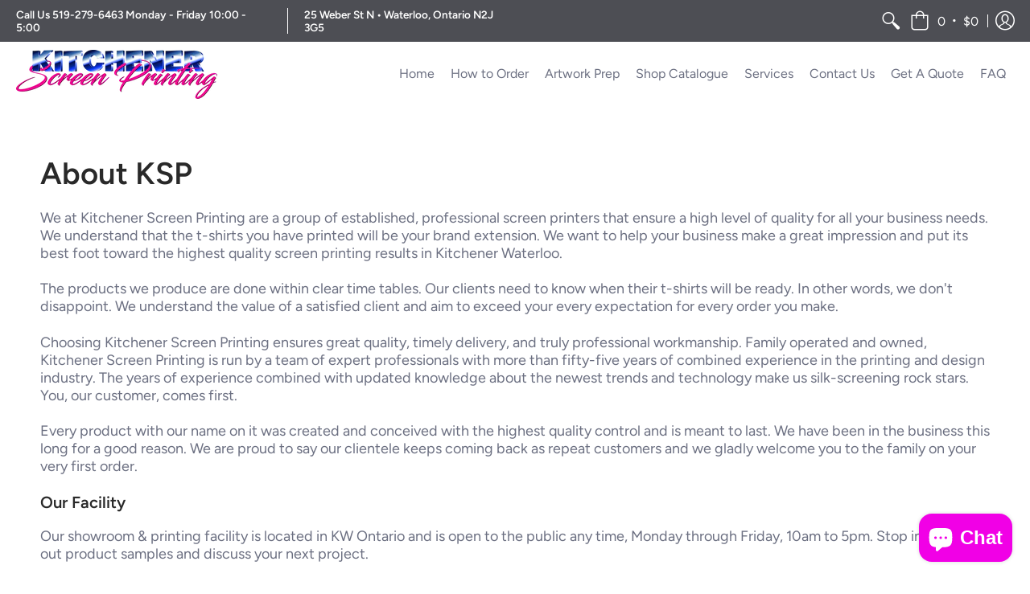

--- FILE ---
content_type: text/css
request_url: https://kitchenerscreenprinting.com/cdn/shop/t/20/assets/styles.min.css?v=146936605830296309431605240171
body_size: 26374
content:
/* Open Snippets > head.liquid and change 'styles.min.css' to 'styles.css' */
/* Edit styles.css */
/* Minimize with: https://cssminifier.com/ */
/* Copy and paste to styles.min.css */
/* Revert head.liquid */
article,aside,details,figcaption,figure,footer,header,hgroup,main,nav,section,summary{display:block}audio,canvas,video{display:inline-block}audio:not([controls]){display:none;height:0}[hidden]{display:none}html{font-family:var(--body_font);-webkit-text-size-adjust:100%;-ms-text-size-adjust:100%}body{margin:0}a:focus{outline:0}abbr[title]{border-bottom:1px dotted}b,strong{font-weight:var(--body_font_weight_bold)}dfn,em{font-style:italic}em strong{font-style:italic;font-weight:var(--body_font_weight_bold)}hr{-moz-box-sizing:content-box;box-sizing:content-box;height:0}mark{color:var(--black)}code,kbd,pre,samp{font-family:monospace,serif;font-size:var(--small)}pre{white-space:pre-wrap}q{quotes:"\201C" "\201D" "\2018" "\2019"}small{font-size:80%}sub,sup{font-size:75%;line-height:0;position:relative;vertical-align:baseline}sup{top:-.5em}sub{bottom:-.25em}svg:not(:root){overflow:hidden}figure{margin:0}fieldset{border:1px solid silver;margin:0 2px;padding:calc(var(--master_spacing)/ 2)}legend{border:0;padding:0}button,input,select,textarea{font-family:inherit;font-size:100%;margin:0}button,input{line-height:normal}button,select{text-transform:none}button,html input[type=button],input[type=reset],input[type=submit]{-webkit-appearance:button;cursor:pointer}button[disabled],html input[disabled]{cursor:no-drop!important}input[type=checkbox],input[type=radio]{-webkit-box-sizing:border-box;-khtml-box-sizing:border-box;-moz-box-sizing:border-box;-ms-box-sizing:border-box;-o-box-sizing:border-box;box-sizing:border-box;padding:0}input[type=search]{-webkit-appearance:textfield;-moz-box-sizing:content-box;-webkit-box-sizing:content-box;box-sizing:content-box}input[type=search]::-webkit-search-cancel-button,input[type=search]::-webkit-search-decoration{-webkit-appearance:none}button::-moz-focus-inner,input::-moz-focus-inner{border:0;padding:0}textarea{overflow:auto;vertical-align:top}table{border-collapse:collapse;border-spacing:0;display:table;margin:0 0 var(--master_spacing);width:100%}th{font-size:80%}td{border:1px solid var(--line_color);font-size:var(--xx_small);height:calc(var(--xx_small) * 2);padding:calc(var(--master_spacing)/ 4);text-align:center;vertical-align:middle}blockquote{color:var(--a11ygrey);font-style:italic;font-weight:var(--body_font_weight_medium);font-size:var(--small);line-height:calc(var(--small) * 1.25);font-family:var(--body_font);border-left:3px solid var(--line_color);padding-left:var(--base);margin-bottom:calc(var(--base) + var(--base)/ 4);margin-left:0}*{border:0;margin:0;padding:0}.container{margin:0 auto;padding:0 10px;max-width:1200px}.container.full{max-width:1600px}@media only screen and (max-width:600px){.container.grid{padding:0}}.container.no-pad{padding:0 20px;max-width:1180px}@media only screen and (max-width:1220px){.container.no-pad{padding:0;max-width:1220px}}.container.remove-pad{padding:0}.one{width:8.33%}.two{width:16.66%}.two-half{width:20%}@media only screen and (max-width:768px){.purchase-section .two-half{width:33.33%}}.three{width:25%}.filter.vertical-form .form,.four,.sorting.open-container .filter.vertical-form .form{width:33.33%}.five{width:41.66%}.six{width:50%}.seven{width:58.33%}.eight{width:66.66%}.nine{width:75%}.ten{width:83.33%}.eleven{width:91.66%}.twelve{width:100%}.eight,.eleven,.filter.vertical-form .form,.five,.four,.nine,.one,.seven,.six,.sorting.open-container .filter.vertical-form .form,.ten,.three,.twelve,.two,.two-half{float:left;font-size:var(--small);padding:0 calc(var(--master_spacing)/ 2);-webkit-box-sizing:border-box;-khtml-box-sizing:border-box;-moz-box-sizing:border-box;-ms-box-sizing:border-box;-o-box-sizing:border-box;box-sizing:border-box}.eight.negative-left,.eleven.negative-left,.filter.vertical-form .negative-left.form,.five.negative-left,.four.negative-left,.nine.negative-left,.one.negative-left,.seven.negative-left,.six.negative-left,.sorting.open-container .filter.vertical-form .negative-left.form,.ten.negative-left,.three.negative-left,.twelve.negative-left,.two-half.negative-left,.two.negative-left{padding-left:0}.eight.negative-right,.eleven.negative-right,.filter.vertical-form .negative-right.form,.five.negative-right,.four.negative-right,.nine.negative-right,.one.negative-right,.seven.negative-right,.six.negative-right,.sorting.open-container .filter.vertical-form .negative-right.form,.ten.negative-right,.three.negative-right,.twelve.negative-right,.two-half.negative-right,.two.negative-right{padding-right:0}@media only screen and (max-width:600px){.eight.negative-left.positive,.eight.negative-right.positive,.eleven.negative-left.positive,.eleven.negative-right.positive,.filter.vertical-form .negative-left.positive.form,.filter.vertical-form .negative-right.positive.form,.five.negative-left.positive,.five.negative-right.positive,.four.negative-left.positive,.four.negative-right.positive,.nine.negative-left.positive,.nine.negative-right.positive,.one.negative-left.positive,.one.negative-right.positive,.seven.negative-left.positive,.seven.negative-right.positive,.six.negative-left.positive,.six.negative-right.positive,.ten.negative-left.positive,.ten.negative-right.positive,.three.negative-left.positive,.three.negative-right.positive,.twelve.negative-left.positive,.twelve.negative-right.positive,.two-half.negative-left.positive,.two-half.negative-right.positive,.two.negative-left.positive,.two.negative-right.positive{padding-left:calc(var(--master_spacing)/ 2);padding-right:calc(var(--master_spacing)/ 2)}}.filter.vertical-form .table-center .hidden.form,.table-center .eight.hidden,.table-center .eleven.hidden,.table-center .filter.vertical-form .hidden.form,.table-center .five.hidden,.table-center .four.hidden,.table-center .nine.hidden,.table-center .one.hidden,.table-center .seven.hidden,.table-center .six.hidden,.table-center .ten.hidden,.table-center .three.hidden,.table-center .twelve.hidden,.table-center .two-half.hidden,.table-center .two.hidden{display:none}.filter.vertical-form .table-center .top.form,.table-center .eight.top,.table-center .eleven.top,.table-center .filter.vertical-form .top.form,.table-center .five.top,.table-center .four.top,.table-center .nine.top,.table-center .one.top,.table-center .seven.top,.table-center .six.top,.table-center .ten.top,.table-center .three.top,.table-center .twelve.top,.table-center .two-half.top,.table-center .two.top{vertical-align:top}.filter.vertical-form .table-center .no-height.form,.table-center .eight.no-height,.table-center .eleven.no-height,.table-center .filter.vertical-form .no-height.form,.table-center .five.no-height,.table-center .four.no-height,.table-center .nine.no-height,.table-center .one.no-height,.table-center .seven.no-height,.table-center .six.no-height,.table-center .ten.no-height,.table-center .three.no-height,.table-center .twelve.no-height,.table-center .two-half.no-height,.table-center .two.no-height{height:auto}.filter.vertical-form .table-center .brands.form,.table-center .eight.brands,.table-center .eleven.brands,.table-center .filter.vertical-form .brands.form,.table-center .five.brands,.table-center .four.brands,.table-center .nine.brands,.table-center .one.brands,.table-center .seven.brands,.table-center .six.brands,.table-center .ten.brands,.table-center .three.brands,.table-center .twelve.brands,.table-center .two-half.brands,.table-center .two.brands{height:auto}@media only screen and (max-width:600px){.filter.vertical-form .table-center .form,.sorting.open-container .filter.vertical-form .table-center .form,.table-center .eight,.table-center .eleven,.table-center .filter.vertical-form .form,.table-center .five,.table-center .four,.table-center .nine,.table-center .one,.table-center .seven,.table-center .six,.table-center .sorting.open-container .filter.vertical-form .form,.table-center .ten,.table-center .three,.table-center .twelve,.table-center .two,.table-center .two-half{height:auto}.filter.vertical-form .table-center .brands.form,.filter.vertical-form .table-center .orders.form,.table-center .eight.brands,.table-center .eight.orders,.table-center .eleven.brands,.table-center .eleven.orders,.table-center .filter.vertical-form .brands.form,.table-center .filter.vertical-form .orders.form,.table-center .five.brands,.table-center .five.orders,.table-center .four.brands,.table-center .four.orders,.table-center .nine.brands,.table-center .nine.orders,.table-center .one.brands,.table-center .one.orders,.table-center .seven.brands,.table-center .seven.orders,.table-center .six.brands,.table-center .six.orders,.table-center .ten.brands,.table-center .ten.orders,.table-center .three.brands,.table-center .three.orders,.table-center .twelve.brands,.table-center .twelve.orders,.table-center .two-half.brands,.table-center .two-half.orders,.table-center .two.brands,.table-center .two.orders{width:50%}.collection-products .table-center .eight,.collection-products .table-center .eleven,.collection-products .table-center .filter.vertical-form .form,.collection-products .table-center .five,.collection-products .table-center .four,.collection-products .table-center .nine,.collection-products .table-center .one,.collection-products .table-center .seven,.collection-products .table-center .six,.collection-products .table-center .ten,.collection-products .table-center .three,.collection-products .table-center .twelve,.collection-products .table-center .two,.collection-products .table-center .two-half,.filter.vertical-form .collection-products .table-center .form{height:auto}}.filter.vertical-form .table-center.product-variants .form,.table-center.product-variants .eight,.table-center.product-variants .eleven,.table-center.product-variants .filter.vertical-form .form,.table-center.product-variants .five,.table-center.product-variants .four,.table-center.product-variants .nine,.table-center.product-variants .one,.table-center.product-variants .seven,.table-center.product-variants .six,.table-center.product-variants .ten,.table-center.product-variants .three,.table-center.product-variants .twelve,.table-center.product-variants .two,.table-center.product-variants .two-half{vertical-align:top}.eight.swiper-product,.eleven.swiper-product,.filter.vertical-form .swiper-product.form,.five.swiper-product,.four.swiper-product,.nine.swiper-product,.one.swiper-product,.seven.swiper-product,.six.swiper-product,.sorting.open-container .filter.vertical-form .swiper-product.form,.ten.swiper-product,.three.swiper-product,.twelve.swiper-product,.two-half.swiper-product,.two.swiper-product{padding:calc(var(--master_spacing)/ 2) 0 0}@media only screen and (max-width:600px){.eight.swiper-product .product,.eleven.swiper-product .product,.filter.vertical-form .swiper-product.form .product,.five.swiper-product .product,.four.swiper-product .product,.nine.swiper-product .product,.one.swiper-product .product,.seven.swiper-product .product,.six.swiper-product .product,.ten.swiper-product .product,.three.swiper-product .product,.twelve.swiper-product .product,.two-half.swiper-product .product,.two.swiper-product .product{width:50%}}@media only screen and (max-width:600px){.eight.grid,.eleven.grid,.filter.vertical-form .grid.form,.five.grid,.four.grid,.nine.grid,.one.grid,.seven.grid,.six.grid,.sorting.open-container .filter.vertical-form .grid.form,.ten.grid,.three.grid,.twelve.grid,.two-half.grid,.two.grid{padding-left:0;padding-right:0}}.eight.margin-bottom,.eleven.margin-bottom,.filter.vertical-form .margin-bottom.form,.five.margin-bottom,.four.margin-bottom,.nine.margin-bottom,.one.margin-bottom,.seven.margin-bottom,.six.margin-bottom,.sorting.open-container .filter.vertical-form .margin-bottom.form,.ten.margin-bottom,.three.margin-bottom,.twelve.margin-bottom,.two-half.margin-bottom,.two.margin-bottom{margin-bottom:calc(var(--master_spacing)/ 2)}.eight.margin-top,.eleven.margin-top,.filter.vertical-form .margin-top.form,.five.margin-top,.four.margin-top,.nine.margin-top,.one.margin-top,.seven.margin-top,.six.margin-top,.sorting.open-container .filter.vertical-form .margin-top.form,.ten.margin-top,.three.margin-top,.twelve.margin-top,.two-half.margin-top,.two.margin-top{margin-top:calc(var(--master_spacing)/ 2)}.eight.margin-top-bottom,.eleven.margin-top-bottom,.filter.vertical-form .margin-top-bottom.form,.five.margin-top-bottom,.four.margin-top-bottom,.nine.margin-top-bottom,.one.margin-top-bottom,.seven.margin-top-bottom,.six.margin-top-bottom,.sorting.open-container .filter.vertical-form .margin-top-bottom.form,.ten.margin-top-bottom,.three.margin-top-bottom,.twelve.margin-top-bottom,.two-half.margin-top-bottom,.two.margin-top-bottom{margin-bottom:calc(var(--master_spacing)/ 2);margin-top:calc(var(--master_spacing)/ 2)}@media only screen and (max-width:768px){.cart-table .eight,.cart-table .eleven,.cart-table .filter.vertical-form .form,.cart-table .five,.cart-table .four,.cart-table .nine,.cart-table .one,.cart-table .seven,.cart-table .six,.cart-table .sorting.open-container .filter.vertical-form .form,.cart-table .ten,.cart-table .three,.cart-table .twelve,.cart-table .two,.cart-table .two-half,.collection-products .eight,.collection-products .eleven,.collection-products .filter.vertical-form .form,.collection-products .five,.collection-products .four,.collection-products .nine,.collection-products .one,.collection-products .seven,.collection-products .six,.collection-products .sorting.open-container .filter.vertical-form .form,.collection-products .ten,.collection-products .three,.collection-products .twelve,.collection-products .two,.collection-products .two-half,.filter.vertical-form .cart-table .form,.filter.vertical-form .collection-products .form,.sorting.open-container .filter.vertical-form .cart-table .form,.sorting.open-container .filter.vertical-form .collection-products .form{width:100%}}@media only screen and (max-width:600px){.eight:not(.mobile),.eleven:not(.mobile),.filter.vertical-form .form:not(.mobile),.five:not(.mobile),.four:not(.mobile),.nine:not(.mobile),.one:not(.mobile),.seven:not(.mobile),.six:not(.mobile),.sorting.open-container .filter.vertical-form .form:not(.mobile),.ten:not(.mobile),.three:not(.mobile),.twelve:not(.mobile),.two-half:not(.mobile),.two:not(.mobile){width:100%}.filter.vertical-form .purchase-section .form,.purchase-section .eight,.purchase-section .eleven,.purchase-section .filter.vertical-form .form,.purchase-section .five,.purchase-section .four,.purchase-section .nine,.purchase-section .one,.purchase-section .seven,.purchase-section .six,.purchase-section .sorting.open-container .filter.vertical-form .form,.purchase-section .ten,.purchase-section .three,.purchase-section .twelve,.purchase-section .two,.purchase-section .two-half,.sorting.open-container .filter.vertical-form .purchase-section .form{width:100%}.filter.vertical-form footer .form:not(.brands),.sorting.open-container .filter.vertical-form footer .form:not(.brands),footer .eight:not(.brands),footer .eleven:not(.brands),footer .filter.vertical-form .form:not(.brands),footer .five:not(.brands),footer .four:not(.brands),footer .nine:not(.brands),footer .one:not(.brands),footer .seven:not(.brands),footer .six:not(.brands),footer .sorting.open-container .filter.vertical-form .form:not(.brands),footer .ten:not(.brands),footer .three:not(.brands),footer .twelve:not(.brands),footer .two-half:not(.brands),footer .two:not(.brands){padding:0 calc(var(--master_spacing) * 3)}}.hidden{display:none;-webkit-transition:all .25s ease 0s;-moz-transition:all .25s ease 0s;-ms-transition:all .25s ease 0s;-o-transition:all .25s ease 0s;transition:all .25s ease 0s;-webkit-backface-visibility:hidden;-moz-backface-visibility:hidden;-ms-backface-visibility:hidden;backface-visibility:hidden}.left{float:left}.right{float:right}.center{display:block;float:none;margin:0 auto;text-align:center}.center.center-table{display:table}.center.swiper-wrapper{display:block;height:auto}@media only screen and (max-width:768px){.center.swiper-wrapper{display:-webkit-box;display:-webkit-flex;display:-moz-box;display:-ms-flexbox;display:flex;height:100%}.center .swiper-slide{height:auto}}.flex-wrap{-webkit-flex-wrap:wrap;-ms-flex-wrap:wrap;flex-wrap:wrap}@media only screen and (max-width:600px){.flex-wrap{-webkit-flex-wrap:nowrap;-ms-flex-wrap:nowrap;flex-wrap:nowrap}}.slide-center{float:none;margin:0 auto}.table{display:table;height:100%;width:100%}.table.left-width{width:auto}.mobile-only .table.left-width{width:100%}.table.icon-text-table{font-size:0;width:auto}.full-width .table.icon-text-table{width:100%}.table.icon-text-table .icon-text{-webkit-box-sizing:border-box;-khtml-box-sizing:border-box;-moz-box-sizing:border-box;-ms-box-sizing:border-box;-o-box-sizing:border-box;box-sizing:border-box;display:inline-block;margin-bottom:calc(var(--master_spacing)/ 2);padding:0 calc(var(--master_spacing) * .75);width:auto}.table.icon-text-table .icon-text .img{padding-right:calc(var(--master_spacing)/ 2)}.table.icon-text-table .icon-text .img img{margin:0;max-height:30px;max-width:30px}@media only screen and (max-width:600px){.table.icon-text-table{margin:0 auto;text-align:center}}.table-center{font-size:0}.table-cell{display:table-cell;height:100%;vertical-align:middle}.table-cell>div{padding-top:var(--master_spacing)}.table-cell>div.no-height.image{padding-top:0}.table-cell>div.no-height.image .lazypadding div,.table-cell>div.no-height.image .placeholder-svg,.table-cell>div.no-height.image img{margin-bottom:0}.table-cell>div.no-pad{padding-top:0}.table-cell.bottom{vertical-align:bottom}.table-cell.top{vertical-align:top}.absolute{height:100%;left:0;position:absolute;top:0;width:100%}.relative{position:relative}.relative.media-viewer{padding-top:100%;margin:0}.clearfix{zoom:1}.clearfix:after,.clearfix:before{content:'';display:table}.clearfix:after{clear:both}.background-white{background:var(--white);padding-top:var(--master_spacing);position:relative}.background-white.needed{background:0 0;padding-top:0}.background-white.needed .no-img,.background-white.needed .product-img{background:var(--white);-webkit-box-sizing:border-box;-khtml-box-sizing:border-box;-moz-box-sizing:border-box;-ms-box-sizing:border-box;-o-box-sizing:border-box;box-sizing:border-box;padding:var(--master_spacing)}.background-colored.color-primary{background:var(--section_color_primary)}.background-colored.color-secondary{background:var(--section_color_secondary)}.background-colored.colored-bottom{padding-bottom:calc(var(--master_spacing) * 3)}@media only screen and (max-width:600px){.background-colored.colored-bottom{padding-bottom:calc(var(--master_spacing) * 2)}}.background-colored.colored-top{padding-top:calc(var(--master_spacing) * 3)}@media only screen and (max-width:600px){.background-colored.colored-top{padding-top:calc(var(--master_spacing) * 2)}}.background-colored.colored-top-bottom{padding-bottom:calc(var(--master_spacing) * 3);padding-top:calc(var(--master_spacing) * 3)}@media only screen and (max-width:600px){.background-colored.colored-top-bottom{padding-top:calc(var(--master_spacing) * 2);padding-bottom:calc(var(--master_spacing) * 2)}}.background-cover{-webkit-background-size:cover!important;-moz-background-size:cover!important;-o-background-size:cover!important;background-size:cover!important}.background-contain{-webkit-background-size:contain!important;-moz-background-size:contain!important;-o-background-size:contain!important;background-size:contain!important}.lazyload,.lazyloading{position:relative;opacity:.25;-webkit-transition:all .25s ease 0s;-moz-transition:all .25s ease 0s;-ms-transition:all .25s ease 0s;-o-transition:all .25s ease 0s;transition:all .25s ease 0s;-webkit-backface-visibility:hidden;-moz-backface-visibility:hidden;-ms-backface-visibility:hidden;backface-visibility:hidden}.lazyload.background-cover,.lazyloading.background-cover{opacity:1}.lazyload.background-cover:before,.lazyloading.background-cover:before{background:var(--white);content:'';height:100%;left:0;opacity:.75;position:absolute;top:0;width:100%}.toppad{margin-top:var(--master_spacing)}.bottompad{margin-bottom:calc(var(--master_spacing) * 1.5)}.bottompad-half{margin-bottom:var(--master_spacing)}.bottompad-quarter{margin-bottom:calc(var(--master_spacing)/ 2)}#content .shopify-policy__container,.bottompad-section{margin-bottom:calc(var(--master_spacing) * 3)}@media only screen and (max-width:600px){#content .shopify-policy__container,.bottompad-section{margin-bottom:calc(var(--master_spacing) * 2)}}.margins-section{margin-bottom:calc(var(--master_spacing) * 3);margin-top:calc(var(--master_spacing) * 3)}@media only screen and (max-width:600px){.margins-section{margin-bottom:calc(var(--master_spacing) * 2);margin-top:calc(var(--master_spacing) * 2)}}.margins-bottom-section{margin-bottom:calc(var(--master_spacing) * 3)}@media only screen and (max-width:600px){.margins-bottom-section{margin-bottom:calc(var(--master_spacing) * 2)}}.margins-top-section{margin-top:calc(var(--master_spacing) * 3)}@media only screen and (max-width:600px){.margins-top-section{margin-top:calc(var(--master_spacing) * 2)}}.content .shopify-policy__container,.content.article-page,.content.captcha-page,.content.customers-page,.content.default-page,.content.error-page,.content.list-collections-page,.content.page-page:not(.contact){margin-top:calc(var(--master_spacing) * 3)}.content ul.unformatted.options li{padding:0}.content ul.unformatted.options li a,.content ul.unformatted.options li.first{font-size:var(--xx_small);padding:calc(var(--base)/ 2)}.content ul.unformatted.options li a{display:block}.content ul.unformatted.options li.first{font-weight:var(--body_font_weight_bold)}.content ul.unformatted li{list-style-position:outside;list-style-type:inherit}.content ul.unformatted li:before{content:none}.content ul li{list-style:none;position:relative}.content ul li:before{content:'-';font-size:var(--base) 1;left:calc(-1 * var(--base));position:absolute}.row{border-bottom:1px solid var(--line_color);float:left;width:100%;margin:0 0 calc(var(--master_spacing) * 2);padding:0 0 calc(var(--master_spacing) * 2)}.row.half{margin:0 0 var(--master_spacing);padding:0 0 var(--master_spacing)}.row.last{border:none;margin:0;padding:0}.row img{margin:0}.center .row img{margin:0 auto}@media only screen and (max-width:600px){.row img{margin:0 auto calc(var(--master_spacing)/ 2)}}.product-thumb-hover img{opacity:0}img.lazyloaded{opacity:1;-webkit-transition:all .25s ease 0s;-moz-transition:all .25s ease 0s;-ms-transition:all .25s ease 0s;-o-transition:all .25s ease 0s;transition:all .25s ease 0s;-webkit-backface-visibility:hidden;-moz-backface-visibility:hidden;-ms-backface-visibility:hidden;backface-visibility:hidden}.product-thumb-hover img.lazyloaded{-webkit-transition:all 125ms ease 0s;-moz-transition:all 125ms ease 0s;-ms-transition:all 125ms ease 0s;-o-transition:all 125ms ease 0s;transition:all 125ms ease 0s;-webkit-backface-visibility:hidden;-moz-backface-visibility:hidden;-ms-backface-visibility:hidden;backface-visibility:hidden}hr{display:block;border-bottom:1px solid var(--line_color);margin:var(--master_spacing) 0}@media only screen and (max-width:600px){hr{margin:0}hr.mobile-hide{display:none}}.lazypadding div{margin:0 0 calc(var(--master_spacing)/ 2);padding-bottom:100%;width:100%}.customer-links ul li.cart-info .item-title h5 a,.h5,.header-navigation nav .responsiveMenu li ul.mega>span>li>a,.header-navigation nav .responsiveMenu li ul.semi>span>li>a,.header-navigation nav .responsiveMenu.isMobile>li>a,h1,h2,h3,h4,h5,h6{font:var(--headline_font_style) var(--headline_font_weight) var(--base)/calc(var(--base) * 1.25) var(--headline_font);color:var(--headline_font_color);margin:0 0 var(--master_spacing)}.customer-links ul li.cart-info .item-title h5 a a,.h5 a,.header-navigation nav .responsiveMenu li ul.mega>span>li>a a,.header-navigation nav .responsiveMenu li ul.semi>span>li>a a,.header-navigation nav .responsiveMenu.isMobile>li>a a,h1 a,h2 a,h3 a,h4 a,h5 a,h6 a{color:inherit;text-decoration:none;font-weight:inherit}.customer-links ul li.cart-info .item-title h5 a a:focus,.customer-links ul li.cart-info .item-title h5 a a:hover,.h5 a:focus,.h5 a:hover,.header-navigation nav .responsiveMenu li ul.mega>span>li>a a:focus,.header-navigation nav .responsiveMenu li ul.mega>span>li>a a:hover,.header-navigation nav .responsiveMenu li ul.semi>span>li>a a:focus,.header-navigation nav .responsiveMenu li ul.semi>span>li>a a:hover,.header-navigation nav .responsiveMenu.isMobile>li>a a:focus,.header-navigation nav .responsiveMenu.isMobile>li>a a:hover,h1 a:focus,h1 a:hover,h2 a:focus,h2 a:hover,h3 a:focus,h3 a:hover,h4 a:focus,h4 a:hover,h5 a:focus,h5 a:hover,h6 a:focus,h6 a:hover{text-decoration:none}.customer-links ul li.cart-info .item-title h5 .white a,.header-navigation nav .responsiveMenu li .white ul.mega>span>li>a,.header-navigation nav .responsiveMenu li .white ul.semi>span>li>a,.header-navigation nav .white .responsiveMenu.isMobile>li>a,.white .customer-links ul li.cart-info .item-title h5 a,.white .h5,.white .header-navigation nav .responsiveMenu li ul.mega>span>li>a,.white .header-navigation nav .responsiveMenu li ul.semi>span>li>a,.white .header-navigation nav .responsiveMenu.isMobile>li>a,.white h1,.white h2,.white h3,.white h4,.white h5,.white h6{color:var(--white)}.bold .customer-links ul li.cart-info .item-title h5 a,.bold .h5,.bold .header-navigation nav .responsiveMenu li ul.mega>span>li>a,.bold .header-navigation nav .responsiveMenu li ul.semi>span>li>a,.bold .header-navigation nav .responsiveMenu.isMobile>li>a,.bold h1,.bold h2,.bold h3,.bold h4,.bold h5,.bold h6,.customer-links ul li.cart-info .item-title h5 .bold a,.customer-links ul li.cart-info .item-title h5 a strong,.h5 strong,.header-navigation nav .bold .responsiveMenu.isMobile>li>a,.header-navigation nav .responsiveMenu li .bold ul.mega>span>li>a,.header-navigation nav .responsiveMenu li .bold ul.semi>span>li>a,.header-navigation nav .responsiveMenu li ul.mega>span>li>a strong,.header-navigation nav .responsiveMenu li ul.semi>span>li>a strong,.header-navigation nav .responsiveMenu.isMobile>li>a strong,h1 strong,h2 strong,h3 strong,h4 strong,h5 strong,h6 strong{font-weight:var(--headline_font_weight_bold)}.bold .customer-links ul li.cart-info .item-title h5 a,.bold .h5,.bold .header-navigation nav .responsiveMenu li ul.mega>span>li>a,.bold .header-navigation nav .responsiveMenu li ul.semi>span>li>a,.bold .header-navigation nav .responsiveMenu.isMobile>li>a,.bold h1,.bold h2,.bold h3,.bold h4,.bold h5,.bold h6,.customer-links ul li.cart-info .item-title h5 .bold a,.customer-links ul li.cart-info .item-title h5 a b,.customer-links ul li.cart-info .item-title h5 a strong,.h5 b,.h5 strong,.header-navigation nav .bold .responsiveMenu.isMobile>li>a,.header-navigation nav .responsiveMenu li .bold ul.mega>span>li>a,.header-navigation nav .responsiveMenu li .bold ul.semi>span>li>a,.header-navigation nav .responsiveMenu li ul.mega>span>li>a b,.header-navigation nav .responsiveMenu li ul.mega>span>li>a strong,.header-navigation nav .responsiveMenu li ul.semi>span>li>a b,.header-navigation nav .responsiveMenu li ul.semi>span>li>a strong,.header-navigation nav .responsiveMenu.isMobile>li>a b,.header-navigation nav .responsiveMenu.isMobile>li>a strong,h1 b,h1 strong,h2 b,h2 strong,h3 b,h3 strong,h4 b,h4 strong,h5 b,h5 strong,h6 b,h6 strong{font-weight:var(--headline_font_weight_bold)}.customer-links ul li.cart-info .item-title h5 a dfn,.customer-links ul li.cart-info .item-title h5 a em,.customer-links ul li.cart-info .item-title h5 a i,.h5 dfn,.h5 em,.h5 i,.header-navigation nav .responsiveMenu li ul.mega>span>li>a dfn,.header-navigation nav .responsiveMenu li ul.mega>span>li>a em,.header-navigation nav .responsiveMenu li ul.mega>span>li>a i,.header-navigation nav .responsiveMenu li ul.semi>span>li>a dfn,.header-navigation nav .responsiveMenu li ul.semi>span>li>a em,.header-navigation nav .responsiveMenu li ul.semi>span>li>a i,.header-navigation nav .responsiveMenu.isMobile>li>a dfn,.header-navigation nav .responsiveMenu.isMobile>li>a em,.header-navigation nav .responsiveMenu.isMobile>li>a i,h1 dfn,h1 em,h1 i,h2 dfn,h2 em,h2 i,h3 dfn,h3 em,h3 i,h4 dfn,h4 em,h4 i,h5 dfn,h5 em,h5 i,h6 dfn,h6 em,h6 i{font-style:italic}.customer-links ul li.cart-info .item-title h5 a.medium,.header-navigation nav .responsiveMenu li ul.mega>span>li>a.medium,.header-navigation nav .responsiveMenu li ul.semi>span>li>a.medium,.header-navigation nav .responsiveMenu.isMobile>li>a.medium,.medium.h5,h1.medium,h2.medium,h3.medium,h4.medium,h5.medium,h6.medium{font-weight:var(--headline_font_weight_medium)}.h1{font-size:var(--xx_large);font-weight:var(--headline_font_weight);line-height:calc(var(--xx_large) * 1.25)}@media only screen and (max-width:600px){.h1{font-size:var(--x_large);line-height:calc(var(--x_large) * 1.25)}}@media only screen and (max-width:480px){.h1{font-size:var(--large);line-height:calc(var(--large) * 1.25)}}h1,h2,h2.spr-header-title{font-size:var(--x_large);line-height:calc(var(--x_large) * 1.25)}h1.offers,h2.offers,h2.spr-header-title.offers{margin:0 0 var(--master_spacing)}@media only screen and (max-width:600px){h1,h2,h2.spr-header-title{font-size:var(--large);line-height:calc(var(--large) * 1.25)}}h3{font-size:var(--large);font-weight:var(--headline_font_weight_medium);line-height:calc(var(--large) * 1.25)}@media only screen and (max-width:600px){h3{font-size:var(--medium);line-height:calc(var(--medium) * 1.25)}}h4{font-size:var(--medium)}@media only screen and (max-width:600px){h4{font-size:var(--x_small);line-height:calc(var(--x_small) * 1.25)}}.customer-links ul li.cart-info .item-title h5 a,.h5,.header-navigation nav .responsiveMenu li ul.mega>span>li>a,.header-navigation nav .responsiveMenu li ul.semi>span>li>a,.header-navigation nav .responsiveMenu.isMobile>li>a,h5{font-size:var(--small);line-height:calc(var(--small) * 1.25);margin:0 0 calc(var(--master_spacing)/ 2)}#filters .customer-links ul li.cart-info .item-title h5 a,#filters .h5,#filters .header-navigation nav .responsiveMenu li ul.mega>span>li>a,#filters .header-navigation nav .responsiveMenu li ul.semi>span>li>a,#filters .header-navigation nav .responsiveMenu.isMobile>li>a,#filters h5,.customer-links ul li.cart-info .item-title h5 #filters a,.customer-links ul li.cart-info .item-title h5 .sidebar a,.header-navigation nav #filters .responsiveMenu.isMobile>li>a,.header-navigation nav .responsiveMenu li #filters ul.mega>span>li>a,.header-navigation nav .responsiveMenu li #filters ul.semi>span>li>a,.header-navigation nav .responsiveMenu li .sidebar ul.mega>span>li>a,.header-navigation nav .responsiveMenu li .sidebar ul.semi>span>li>a,.header-navigation nav .sidebar .responsiveMenu.isMobile>li>a,.sidebar .customer-links ul li.cart-info .item-title h5 a,.sidebar .h5,.sidebar .header-navigation nav .responsiveMenu li ul.mega>span>li>a,.sidebar .header-navigation nav .responsiveMenu li ul.semi>span>li>a,.sidebar .header-navigation nav .responsiveMenu.isMobile>li>a,.sidebar h5{color:var(--body_font_color);font-weight:var(--headline_font_weight_bold)}.customer-links ul li.cart-info .item-title h5 a,.header-navigation nav .item-title .responsiveMenu.isMobile>li>a,.header-navigation nav .responsiveMenu li .item-title ul.mega>span>li>a,.header-navigation nav .responsiveMenu li .item-title ul.semi>span>li>a,.item-title .h5,.item-title .header-navigation nav .responsiveMenu li ul.mega>span>li>a,.item-title .header-navigation nav .responsiveMenu li ul.semi>span>li>a,.item-title .header-navigation nav .responsiveMenu.isMobile>li>a,.item-title h5{margin:0}.customer-links ul li.cart-info .item-title h5 .item-reviews a,.header-navigation nav .item-reviews .responsiveMenu.isMobile>li>a,.header-navigation nav .responsiveMenu li .item-reviews ul.mega>span>li>a,.header-navigation nav .responsiveMenu li .item-reviews ul.semi>span>li>a,.item-reviews .customer-links ul li.cart-info .item-title h5 a,.item-reviews .h5,.item-reviews .header-navigation nav .responsiveMenu li ul.mega>span>li>a,.item-reviews .header-navigation nav .responsiveMenu li ul.semi>span>li>a,.item-reviews .header-navigation nav .responsiveMenu.isMobile>li>a,.item-reviews h5{margin:calc(var(--master_spacing)/ 2) 0 0}.customer-links ul li.cart-info .item-title h5 a.desktop-hide,.desktop-hide.h5,.h5.desktop-hide,.header-navigation nav .responsiveMenu li ul.mega>span>li>a.desktop-hide,.header-navigation nav .responsiveMenu li ul.semi>span>li>a.desktop-hide,.header-navigation nav .responsiveMenu.isMobile>li>a.desktop-hide,h5.desktop-hide{display:none}@media only screen and (max-width:600px){.customer-links ul li.cart-info .item-title h5 a.desktop-hide,.desktop-hide.h5,.h5.desktop-hide,.header-navigation nav .responsiveMenu li ul.mega>span>li>a.desktop-hide,.header-navigation nav .responsiveMenu li ul.semi>span>li>a.desktop-hide,.header-navigation nav .responsiveMenu.isMobile>li>a.desktop-hide,h5.desktop-hide{display:block}.customer-links ul li.cart-info .item-title h5 a.mobile-hide,.h5.mobile-hide,.header-navigation nav .responsiveMenu li ul.mega>span>li>a.mobile-hide,.header-navigation nav .responsiveMenu li ul.semi>span>li>a.mobile-hide,.header-navigation nav .responsiveMenu.isMobile>li>a.mobile-hide,.mobile-hide.h5,h5.mobile-hide{display:none}}h6{font-size:var(--x_small);line-height:calc(var(--x_small) * 1.25);margin:0 0 calc(var(--master_spacing)/ 2)}.product-price h6,.product-price h6 a,h6.blog-data{color:var(--button_color)}.product-price h6 a small,.product-price h6 small,h6.blog-data small{color:var(--headline_font_color)}p a{text-decoration:underline}.white p{color:var(--white)}p.bold{font-weight:var(--body_font_weight_bold)}.search-text p,p .vendors,p.additional,p.ajaxified-cart-feedback,p.blog-data{color:var(--body_font_color);font-size:var(--xx_small);line-height:calc(var(--xx_small) * 1.25)}.search-text p a,p .vendors a,p.additional a,p.ajaxified-cart-feedback a,p.blog-data a{text-decoration:none}.icon-text p{font-size:var(--xx_small);line-height:calc(var(--xx_small) * 1.25);padding:0}p.ajaxified-cart-feedback a{text-decoration:underline}.product p.ajaxified-cart-feedback,.purchase-section p.ajaxified-cart-feedback{display:none;padding:calc(var(--master_spacing)/ 2) 0 0}.hover p.ajaxified-cart-feedback{padding:0 calc(var(--master_spacing)/ 2) calc(var(--master_spacing)/ 2)}p.no-pad{padding:0}.blog-content li a,.page li a,.product-desc li a,a:focus,a:hover{text-decoration:underline}a.no-deco:focus,a.no-deco:hover{text-decoration:none}a:focus,a:hover{color:var(--body_font_hover_color)}.white a{color:var(--white)}ol,ul{padding:0 0 var(--base) var(--base)}ol li,ul li{padding:0 0 calc(var(--base)/ 2) 0}ol ol,ol ul,ul ol,ul ul{padding:calc(var(--base)/ 2) var(--base)}ol li li,ul li li{font-size:var(--xx_small)}.text-center{text-align:center}.text-center .quantity.form{float:none;margin-left:auto;margin-right:auto}.text-left{text-align:left}.text-right{text-align:right}.text-right .quantity.form{float:right}@media only screen and (max-width:600px){.mobile-center{text-align:center}}.capitalize{text-transform:capitalize}.icon{font-family:var(--icon_font)!important;speak:none;font-style:normal;font-weight:400;font-variant:normal;text-transform:none;line-height:1;-webkit-font-smoothing:antialiased;-moz-osx-font-smoothing:grayscale}.icon.insta{position:absolute;bottom:var(--master_spacing);left:var(--master_spacing)}.icon-text .icon{font-size:var(--large);padding-right:calc(var(--master_spacing)/ 2);vertical-align:middle}.icon.large{font-size:var(--large)}.icon.x-large{font-size:var(--x_large)}.icon.xx-large{font-size:var(--xx_large)}.icon.jumbo{font-size:var(--jumbo)}.icon.thumbnail{background:var(--white);border:1px solid var(--headline_font_color_05);color:var(--headline_font_color);height:26px;line-height:26px;position:absolute;right:2px;text-align:center;top:2px;width:26px}.icon.thumbnail:before{opacity:.6}.icon-solid-square:before{content:var(--square_solid)}.icon-crossed-square:before{content:var(--square_crossed)}.icon-x-circle-none:before{content:var(--x_only)}.icon-check:before{content:var(--check)}.icon-square:before{content:var(--box)}.icon-check-square:before{content:var(--box_check)}.icon-circle:before{content:var(--circle)}.icon-check-circle:before{content:var(--circle_check)}.icon-plus:before{content:var(--menu_plus)}.icon-minus:before{content:var(--menu_minus)}.icon-times:before{content:var(--menu_times)}.icon-chevron-down:before{content:var(--arrow_down)}.icon-chevron-left:before{content:var(--arrow_left)}.slideshow-carousel .icon-chevron-left:before{text-shadow:1px 1px 0 rgba(255,255,255,.5),1px -1px 0 rgba(255,255,255,.5),-1px 1px 0 rgba(255,255,255,.5),-1px -1px 0 rgba(255,255,255,.5),1px 0 0 rgba(255,255,255,.5),0 1px 0 rgba(255,255,255,.5),-1px 0 0 rgba(255,255,255,.5),0 -1px 0 rgba(255,255,255,.5),0 0 0}.icon-chevron-right:before{content:var(--arrow_right)}.slideshow-carousel .icon-chevron-right:before{text-shadow:1px 1px 0 rgba(255,255,255,.5),1px -1px 0 rgba(255,255,255,.5),-1px 1px 0 rgba(255,255,255,.5),-1px -1px 0 rgba(255,255,255,.5),1px 0 0 rgba(255,255,255,.5),0 1px 0 rgba(255,255,255,.5),-1px 0 0 rgba(255,255,255,.5),0 -1px 0 rgba(255,255,255,.5),0 0 0}.icon-chevron-up:before{content:var(--arrow_up)}.icon-rss:before{content:var(--rss)}.icon-play:before{content:var(--play)}.icon-threed:before{content:var(--threed)}.icon-bag:before{content:var(--bag)}.icon-cart:before{content:var(--cart)}.icon-search:before{content:var(--search)}.icon-user:before{content:var(--account)}.icon-pen:before{content:var(--pen)}.icon-pencil:before{content:var(--pencil)}.icon-edit:before{content:var(--edit)}.icon-pencil-ruler:before{content:var(--pencil_ruler)}.icon-fire:before{content:var(--fire)}.icon-cloud:before{content:var(--cloud)}.icon-cloud-check:before{content:var(--cloud_check)}.icon-shield:before{content:var(--shield)}.icon-shield-check:before{content:var(--shield_check)}.icon-shield-star:before{content:var(--shield_star)}.icon-lock:before{content:var(--lock)}.icon-lock-encrypt:before{content:var(--lock_encrypt)}.icon-gear:before{content:var(--gear)}.icon-wrench:before{content:var(--wrench)}.icon-screwdriver:before{content:var(--screwdriver)}.icon-hammer:before{content:var(--hammer)}.icon-hammer-wrench:before{content:var(--hammer_wrench)}.icon-wrench-screwdriver:before{content:var(--wrench_screwdriver)}.icon-axe:before{content:var(--axe)}.icon-trash:before{content:var(--trash)}.icon-leaf:before{content:var(--leaf)}.icon-recycle:before{content:var(--recycle)}.icon-star:before{content:var(--star)}.icon-envelope:before{content:var(--envelope)}.icon-envelope-open:before{content:var(--envelope_open)}.icon-envelope-letter:before{content:var(--envelope_letter)}.icon-paper-plane:before{content:var(--paper_plane)}.icon-binoculars:before{content:var(--binoculars)}.icon-file-text:before{content:var(--file_text)}.icon-clipboard-text:before{content:var(--clipboard_text)}.icon-clipboard-paper:before{content:var(--clipboard_paper)}.icon-newsletter:before{content:var(--newsletter)}.icon-certificate-vert:before{content:var(--certificate_vert)}.icon-certificate-horiz:before{content:var(--certificate_horiz)}.icon-medal:before{content:var(--medal)}.icon-trophy:before{content:var(--trophy)}.icon-ticket:before{content:var(--ticket)}.icon-megaphone:before{content:var(--megaphone)}.icon-camera:before{content:var(--camera)}.icon-bookmark:before{content:var(--bookmark)}.icon-user-chat:before{content:var(--user_chat)}.icon-support:before{content:var(--support)}.icon-shirt:before{content:var(--shirt)}.icon-tank-top:before{content:var(--tank_top)}.icon-tag:before{content:var(--tag)}.icon-tag-text:before{content:var(--tag_text)}.icon-credit-card:before{content:var(--credit_card)}.icon-telephone:before{content:var(--telephone)}.icon-telephone-answer:before{content:var(--telephone_answer)}.icon-map:before{content:var(--map)}.icon-map-marker:before{content:var(--map_marker)}.icon-map-marker-check:before{content:var(--map_marker_check)}.icon-calendar:before{content:var(--calendar)}.icon-smartphone:before{content:var(--smartphone)}.icon-monitor:before{content:var(--monitor)}.icon-power:before{content:var(--power)}.icon-lamp-bright:before{content:var(--lamp_bright)}.icon-bubble-text:before{content:var(--bubble_text)}.icon-bubble-two:before{content:var(--bubble_two)}.icon-bubble-shiny:before{content:var(--bubble_shiny)}.icon-bubble-chat:before{content:var(--bubble_chat)}.icon-heart:before{content:var(--heart)}.icon-gift:before{content:var(--gift)}.icon-crown:before{content:var(--crown)}.icon-diamond:before{content:var(--diamond)}.icon-diamond-shield:before{content:var(--diamond_shield)}.icon-weight-kg:before{content:var(--weight_kg)}.icon-weight-lb:before{content:var(--weight_lb)}.icon-weight-oz:before{content:var(--weight_oz)}.icon-platter:before{content:var(--platter)}.icon-piggy-bank:before{content:var(--piggy_bank)}.icon-rocket:before{content:var(--rocket)}.icon-hand-truck:before{content:var(--hand_truck)}.icon-truck:before{content:var(--truck)}.icon-truck-check:before{content:var(--truck_check)}.icon-box-ship:before{content:var(--box_ship)}.icon-cube-ship:before{content:var(--cube_ship)}.icon-cube-return:before{content:var(--cube_return)}.icon-ghost:before{content:var(--ghost)}.icon-witch-hat:before{content:var(--witch_hat)}.icon-halloween:before{content:var(--halloween)}.icon-snowman:before{content:var(--snowman)}.icon-christmas-tree:before{content:var(--christmas_tree)}.icon-easter-egg:before{content:var(--easter_egg)}.icon-bell:before{content:var(--bell)}.icon-volume:before{content:var(--volume)}.icon-return:before{content:var(--return)}.icon-sync:before{content:var(--sync)}.icon-history:before{content:var(--history)}.icon-alarm:before{content:var(--alarm)}.icon-pleased:before{content:var(--pleased)}.icon-smiley:before{content:var(--smiley)}.icon-horns:before{content:var(--horns)}.icon-thumbs-up:before{content:var(--thumbs_up)}.icon-thumbs-up-fb:before{content:var(--thumbs_up_fb)}.icon-warning-triangle:before{content:var(--warning_triangle)}.icon-warning-octagon:before{content:var(--warning_octagon)}.icon-stop:before{content:var(--stop)}.icon-facebook:before{content:var(--facebook);color:#3b5998}.icon-googleplus:before{content:var(--google_plus);color:#dc4e41}.icon-instagram:before{content:var(--instagram);color:#e4405f}.white .icon-instagram:before{color:var(--white)}.icon-pinterest:before{content:var(--pinterest);color:#bd081c}.icon-tumblr:before{content:var(--tumblr);color:#36465d}.icon-twitter:before{content:var(--twitter);color:#1da1f2}.icon-vimeo:before{content:var(--vimeo);color:#1ab7ea}.icon-youtube:before{content:var(--youtube);color:red}.btn,.shopify-email-marketing-confirmation__container a,.shopify-payment-button__button.shopify-payment-button__button--unbranded,.spr-summary-actions-newreview,a.ajaxified-cart,a.styledSelect,input[type=button],input[type=email],input[type=number],input[type=password],input[type=reset],input[type=search],input[type=text],select,textarea{-webkit-appearance:none;-moz-appearance:none;appearance:none;background:var(--white);border:1px solid var(--line_color);-webkit-box-sizing:border-box;-khtml-box-sizing:border-box;-moz-box-sizing:border-box;-ms-box-sizing:border-box;-o-box-sizing:border-box;box-sizing:border-box;-webkit-border-radius:0;-moz-border-radius:0;border-radius:0;color:var(--body_font_color);font-weight:var(--body_font_weight_medium);font-size:var(--x_small);line-height:calc(var(--x_small) * 1.25);font-family:var(--body_font);min-height:40px;padding:calc(var(--master_spacing)/ 2) var(--xx_small);position:relative;width:100%}.btn.item-qty,.btn.qtybtn,.shopify-email-marketing-confirmation__container a.item-qty,.shopify-email-marketing-confirmation__container a.qtybtn,.shopify-payment-button__button.shopify-payment-button__button--unbranded.item-qty,.shopify-payment-button__button.shopify-payment-button__button--unbranded.qtybtn,.spr-summary-actions-newreview.item-qty,.spr-summary-actions-newreview.qtybtn,a.ajaxified-cart.item-qty,a.ajaxified-cart.qtybtn,a.styledSelect.item-qty,a.styledSelect.qtybtn,input[type=button].item-qty,input[type=button].qtybtn,input[type=email].item-qty,input[type=email].qtybtn,input[type=number].item-qty,input[type=number].qtybtn,input[type=password].item-qty,input[type=password].qtybtn,input[type=reset].item-qty,input[type=reset].qtybtn,input[type=search].item-qty,input[type=search].qtybtn,input[type=text].item-qty,input[type=text].qtybtn,select.item-qty,select.qtybtn,textarea.item-qty,textarea.qtybtn{background:var(--white);border-color:var(--line_color);color:var(--body_font_color);width:calc(var(--base) * 3);min-width:auto}.btn.qtybtn,.shopify-email-marketing-confirmation__container a.qtybtn,.shopify-payment-button__button.shopify-payment-button__button--unbranded.qtybtn,.spr-summary-actions-newreview.qtybtn,a.ajaxified-cart.qtybtn,a.styledSelect.qtybtn,input[type=button].qtybtn,input[type=email].qtybtn,input[type=number].qtybtn,input[type=password].qtybtn,input[type=reset].qtybtn,input[type=search].qtybtn,input[type=text].qtybtn,select.qtybtn,textarea.qtybtn{background:var(--button_color);border:none;border-radius:100%;color:var(--white);font-size:var(--large);font-weight:var(--body_font_weight_bold);height:calc(var(--base) * 2);line-height:calc(var(--base) * 2);margin:calc(var(--base) * .25) calc(var(--master_spacing)/ 2);min-height:calc(var(--base) * 2);padding:0;width:calc(var(--base) * 2)}.btn.qtybtn.icon-minus,.btn.qtybtn.qtyminus_multi,.shopify-email-marketing-confirmation__container a.qtybtn.icon-minus,.shopify-email-marketing-confirmation__container a.qtybtn.qtyminus_multi,.shopify-payment-button__button.shopify-payment-button__button--unbranded.qtybtn.icon-minus,.shopify-payment-button__button.shopify-payment-button__button--unbranded.qtybtn.qtyminus_multi,.spr-summary-actions-newreview.qtybtn.icon-minus,.spr-summary-actions-newreview.qtybtn.qtyminus_multi,a.ajaxified-cart.qtybtn.icon-minus,a.ajaxified-cart.qtybtn.qtyminus_multi,a.styledSelect.qtybtn.icon-minus,a.styledSelect.qtybtn.qtyminus_multi,input[type=button].qtybtn.icon-minus,input[type=button].qtybtn.qtyminus_multi,input[type=email].qtybtn.icon-minus,input[type=email].qtybtn.qtyminus_multi,input[type=number].qtybtn.icon-minus,input[type=number].qtybtn.qtyminus_multi,input[type=password].qtybtn.icon-minus,input[type=password].qtybtn.qtyminus_multi,input[type=reset].qtybtn.icon-minus,input[type=reset].qtybtn.qtyminus_multi,input[type=search].qtybtn.icon-minus,input[type=search].qtybtn.qtyminus_multi,input[type=text].qtybtn.icon-minus,input[type=text].qtybtn.qtyminus_multi,select.qtybtn.icon-minus,select.qtybtn.qtyminus_multi,textarea.qtybtn.icon-minus,textarea.qtybtn.qtyminus_multi{margin-left:0}.btn.qtybtn.icon-plus,.btn.qtybtn.qtyplus_multi,.shopify-email-marketing-confirmation__container a.qtybtn.icon-plus,.shopify-email-marketing-confirmation__container a.qtybtn.qtyplus_multi,.shopify-payment-button__button.shopify-payment-button__button--unbranded.qtybtn.icon-plus,.shopify-payment-button__button.shopify-payment-button__button--unbranded.qtybtn.qtyplus_multi,.spr-summary-actions-newreview.qtybtn.icon-plus,.spr-summary-actions-newreview.qtybtn.qtyplus_multi,a.ajaxified-cart.qtybtn.icon-plus,a.ajaxified-cart.qtybtn.qtyplus_multi,a.styledSelect.qtybtn.icon-plus,a.styledSelect.qtybtn.qtyplus_multi,input[type=button].qtybtn.icon-plus,input[type=button].qtybtn.qtyplus_multi,input[type=email].qtybtn.icon-plus,input[type=email].qtybtn.qtyplus_multi,input[type=number].qtybtn.icon-plus,input[type=number].qtybtn.qtyplus_multi,input[type=password].qtybtn.icon-plus,input[type=password].qtybtn.qtyplus_multi,input[type=reset].qtybtn.icon-plus,input[type=reset].qtybtn.qtyplus_multi,input[type=search].qtybtn.icon-plus,input[type=search].qtybtn.qtyplus_multi,input[type=text].qtybtn.icon-plus,input[type=text].qtybtn.qtyplus_multi,select.qtybtn.icon-plus,select.qtybtn.qtyplus_multi,textarea.qtybtn.icon-plus,textarea.qtybtn.qtyplus_multi{margin-right:0}.btn.modelthreed,.shopify-email-marketing-confirmation__container a.modelthreed,.shopify-payment-button__button.shopify-payment-button__button--unbranded.modelthreed,.spr-summary-actions-newreview.modelthreed,a.ajaxified-cart.modelthreed,a.styledSelect.modelthreed,input[type=button].modelthreed,input[type=email].modelthreed,input[type=number].modelthreed,input[type=password].modelthreed,input[type=reset].modelthreed,input[type=search].modelthreed,input[type=text].modelthreed,select.modelthreed,textarea.modelthreed{background:var(--headline_font_color_08);border-color:var(--headline_font_color_00);color:var(--headline_font_color)}.btn.modelthreed[data-shopify-xr-hidden],.shopify-email-marketing-confirmation__container a.modelthreed[data-shopify-xr-hidden],.shopify-payment-button__button.shopify-payment-button__button--unbranded.modelthreed[data-shopify-xr-hidden],.spr-summary-actions-newreview.modelthreed[data-shopify-xr-hidden],a.ajaxified-cart.modelthreed[data-shopify-xr-hidden],a.styledSelect.modelthreed[data-shopify-xr-hidden],input[type=button].modelthreed[data-shopify-xr-hidden],input[type=email].modelthreed[data-shopify-xr-hidden],input[type=number].modelthreed[data-shopify-xr-hidden],input[type=password].modelthreed[data-shopify-xr-hidden],input[type=reset].modelthreed[data-shopify-xr-hidden],input[type=search].modelthreed[data-shopify-xr-hidden],input[type=text].modelthreed[data-shopify-xr-hidden],select.modelthreed[data-shopify-xr-hidden],textarea.modelthreed[data-shopify-xr-hidden]{display:none}.btn.modelthreed:focus:not([disabled]),.btn.modelthreed:hover:not([disabled]),.shopify-email-marketing-confirmation__container a.modelthreed:focus:not([disabled]),.shopify-email-marketing-confirmation__container a.modelthreed:hover:not([disabled]),.shopify-payment-button__button.shopify-payment-button__button--unbranded.modelthreed:focus:not([disabled]),.shopify-payment-button__button.shopify-payment-button__button--unbranded.modelthreed:hover:not([disabled]),.spr-summary-actions-newreview.modelthreed:focus:not([disabled]),.spr-summary-actions-newreview.modelthreed:hover:not([disabled]),a.ajaxified-cart.modelthreed:focus:not([disabled]),a.ajaxified-cart.modelthreed:hover:not([disabled]),a.styledSelect.modelthreed:focus:not([disabled]),a.styledSelect.modelthreed:hover:not([disabled]),input[type=button].modelthreed:focus:not([disabled]),input[type=button].modelthreed:hover:not([disabled]),input[type=email].modelthreed:focus:not([disabled]),input[type=email].modelthreed:hover:not([disabled]),input[type=number].modelthreed:focus:not([disabled]),input[type=number].modelthreed:hover:not([disabled]),input[type=password].modelthreed:focus:not([disabled]),input[type=password].modelthreed:hover:not([disabled]),input[type=reset].modelthreed:focus:not([disabled]),input[type=reset].modelthreed:hover:not([disabled]),input[type=search].modelthreed:focus:not([disabled]),input[type=search].modelthreed:hover:not([disabled]),input[type=text].modelthreed:focus:not([disabled]),input[type=text].modelthreed:hover:not([disabled]),select.modelthreed:focus:not([disabled]),select.modelthreed:hover:not([disabled]),textarea.modelthreed:focus:not([disabled]),textarea.modelthreed:hover:not([disabled]){background:var(--headline_font_color);border-color:var(--headline_font_color);color:var(--white)}.btn::-webkit-input-placeholder,.shopify-email-marketing-confirmation__container a::-webkit-input-placeholder,.shopify-payment-button__button.shopify-payment-button__button--unbranded::-webkit-input-placeholder,.spr-summary-actions-newreview::-webkit-input-placeholder,a.ajaxified-cart::-webkit-input-placeholder,a.styledSelect::-webkit-input-placeholder,input[type=button]::-webkit-input-placeholder,input[type=email]::-webkit-input-placeholder,input[type=number]::-webkit-input-placeholder,input[type=password]::-webkit-input-placeholder,input[type=reset]::-webkit-input-placeholder,input[type=search]::-webkit-input-placeholder,input[type=text]::-webkit-input-placeholder,select::-webkit-input-placeholder,textarea::-webkit-input-placeholder{opacity:.75}.btn::-moz-placeholder,.shopify-email-marketing-confirmation__container a::-moz-placeholder,.shopify-payment-button__button.shopify-payment-button__button--unbranded::-moz-placeholder,.spr-summary-actions-newreview::-moz-placeholder,a.ajaxified-cart::-moz-placeholder,a.styledSelect::-moz-placeholder,input[type=button]::-moz-placeholder,input[type=email]::-moz-placeholder,input[type=number]::-moz-placeholder,input[type=password]::-moz-placeholder,input[type=reset]::-moz-placeholder,input[type=search]::-moz-placeholder,input[type=text]::-moz-placeholder,select::-moz-placeholder,textarea::-moz-placeholder{opacity:.75}.btn:-moz-placeholder,.shopify-email-marketing-confirmation__container a:-moz-placeholder,.shopify-payment-button__button.shopify-payment-button__button--unbranded:-moz-placeholder,.spr-summary-actions-newreview:-moz-placeholder,a.ajaxified-cart:-moz-placeholder,a.styledSelect:-moz-placeholder,input[type=button]:-moz-placeholder,input[type=email]:-moz-placeholder,input[type=number]:-moz-placeholder,input[type=password]:-moz-placeholder,input[type=reset]:-moz-placeholder,input[type=search]:-moz-placeholder,input[type=text]:-moz-placeholder,select:-moz-placeholder,textarea:-moz-placeholder{opacity:.75}.btn:-ms-input-placeholder,.shopify-email-marketing-confirmation__container a:-ms-input-placeholder,.shopify-payment-button__button.shopify-payment-button__button--unbranded:-ms-input-placeholder,.spr-summary-actions-newreview:-ms-input-placeholder,a.ajaxified-cart:-ms-input-placeholder,a.styledSelect:-ms-input-placeholder,input[type=button]:-ms-input-placeholder,input[type=email]:-ms-input-placeholder,input[type=number]:-ms-input-placeholder,input[type=password]:-ms-input-placeholder,input[type=reset]:-ms-input-placeholder,input[type=search]:-ms-input-placeholder,input[type=text]:-ms-input-placeholder,select:-ms-input-placeholder,textarea:-ms-input-placeholder{opacity:.75}input[type=email],input[type=number],input[type=password],input[type=reset],input[type=search],input[type=text]{height:40px}input[type=number]{padding:0;text-align:center;-moz-appearance:textfield}input[type=number].text-left{padding:calc(var(--master_spacing)/ 2) var(--xx_small);text-align:left}input[type=number]::-webkit-inner-spin-button,input[type=number]::-webkit-outer-spin-button{-webkit-appearance:none}textarea{padding:var(--xx_small)}textarea#contactFormMessage{height:216px}span.btn:focus:not(.disabled),span.btn:hover:not(.disabled){cursor:pointer}span.btn.disabled:focus,span.btn.disabled:hover{cursor:not-allowed}.btn,.shopify-email-marketing-confirmation__container a,.shopify-payment-button__button.shopify-payment-button__button--unbranded,.spr-summary-actions-newreview,input[type=button]{background:var(--button_color);border-color:var(--button_color);color:var(--white);display:inline-block;max-width:220px;text-align:center;text-decoration:none;vertical-align:middle;white-space:normal;width:100%}.btn:hover,.shopify-email-marketing-confirmation__container a:hover,.shopify-payment-button__button.shopify-payment-button__button--unbranded:hover,.spr-summary-actions-newreview:hover,input[type=button]:hover{outline:0}.btn:focus:not([disabled]),.btn:hover:not([disabled]),.shopify-email-marketing-confirmation__container a:focus:not([disabled]),.shopify-email-marketing-confirmation__container a:hover:not([disabled]),.shopify-payment-button__button.shopify-payment-button__button--unbranded:focus:not([disabled]),.shopify-payment-button__button.shopify-payment-button__button--unbranded:hover:not([disabled]),.spr-summary-actions-newreview:focus:not([disabled]),.spr-summary-actions-newreview:hover:not([disabled]),input[type=button]:focus:not([disabled]),input[type=button]:hover:not([disabled]){background:var(--hover_button_color);border-color:var(--hover_button_color);color:var(--white);text-decoration:none}.btn.auto-width,.shopify-email-marketing-confirmation__container a.auto-width,.shopify-payment-button__button.shopify-payment-button__button--unbranded.auto-width,.spr-summary-actions-newreview.auto-width,input[type=button].auto-width{width:auto}.auto-full-width .btn,.auto-full-width .shopify-email-marketing-confirmation__container a,.auto-full-width .shopify-payment-button__button.shopify-payment-button__button--unbranded,.auto-full-width .spr-summary-actions-newreview,.auto-full-width input[type=button],.btn.auto-full-width,.negative-left:not(.positive) .btn,.negative-left:not(.positive) .shopify-email-marketing-confirmation__container a,.negative-left:not(.positive) .shopify-payment-button__button.shopify-payment-button__button--unbranded,.negative-left:not(.positive) .spr-summary-actions-newreview,.negative-left:not(.positive) input[type=button],.negative-right:not(.positive) .btn,.negative-right:not(.positive) .shopify-email-marketing-confirmation__container a,.negative-right:not(.positive) .shopify-payment-button__button.shopify-payment-button__button--unbranded,.negative-right:not(.positive) .spr-summary-actions-newreview,.negative-right:not(.positive) input[type=button],.shopify-email-marketing-confirmation__container a.auto-full-width,.shopify-payment-button__button.shopify-payment-button__button--unbranded.auto-full-width,.spr-summary-actions-newreview.auto-full-width,input[type=button].auto-full-width{max-width:none;width:100%}.auto-full-width .btn.auto-width,.auto-full-width .shopify-email-marketing-confirmation__container a.auto-width,.auto-full-width .shopify-payment-button__button.shopify-payment-button__button--unbranded.auto-width,.auto-full-width .spr-summary-actions-newreview.auto-width,.auto-full-width input[type=button].auto-width,.btn.auto-full-width.auto-width,.negative-left:not(.positive) .btn.auto-width,.negative-left:not(.positive) .shopify-email-marketing-confirmation__container a.auto-width,.negative-left:not(.positive) .shopify-payment-button__button.shopify-payment-button__button--unbranded.auto-width,.negative-left:not(.positive) .spr-summary-actions-newreview.auto-width,.negative-left:not(.positive) input[type=button].auto-width,.negative-right:not(.positive) .btn.auto-width,.negative-right:not(.positive) .shopify-email-marketing-confirmation__container a.auto-width,.negative-right:not(.positive) .shopify-payment-button__button.shopify-payment-button__button--unbranded.auto-width,.negative-right:not(.positive) .spr-summary-actions-newreview.auto-width,.negative-right:not(.positive) input[type=button].auto-width,.shopify-email-marketing-confirmation__container a.auto-full-width.auto-width,.shopify-payment-button__button.shopify-payment-button__button--unbranded.auto-full-width.auto-width,.spr-summary-actions-newreview.auto-full-width.auto-width,input[type=button].auto-full-width.auto-width{width:auto}.auto-full-width .btn.standard-width,.auto-full-width .shopify-email-marketing-confirmation__container a.standard-width,.auto-full-width .shopify-payment-button__button.shopify-payment-button__button--unbranded.standard-width,.auto-full-width .spr-summary-actions-newreview.standard-width,.auto-full-width input[type=button].standard-width,.btn.auto-full-width.standard-width,.negative-left:not(.positive) .btn.standard-width,.negative-left:not(.positive) .shopify-email-marketing-confirmation__container a.standard-width,.negative-left:not(.positive) .shopify-payment-button__button.shopify-payment-button__button--unbranded.standard-width,.negative-left:not(.positive) .spr-summary-actions-newreview.standard-width,.negative-left:not(.positive) input[type=button].standard-width,.negative-right:not(.positive) .btn.standard-width,.negative-right:not(.positive) .shopify-email-marketing-confirmation__container a.standard-width,.negative-right:not(.positive) .shopify-payment-button__button.shopify-payment-button__button--unbranded.standard-width,.negative-right:not(.positive) .spr-summary-actions-newreview.standard-width,.negative-right:not(.positive) input[type=button].standard-width,.shopify-email-marketing-confirmation__container a.auto-full-width.standard-width,.shopify-payment-button__button.shopify-payment-button__button--unbranded.auto-full-width.standard-width,.spr-summary-actions-newreview.auto-full-width.standard-width,input[type=button].auto-full-width.standard-width{max-width:220px;width:100%}.btn.dark,.shopify-email-marketing-confirmation__container a.dark,.shopify-payment-button__button.shopify-payment-button__button--unbranded.dark,.spr-summary-actions-newreview.dark,input[type=button].dark{background:var(--body_font_color);border-color:var(--body_font_color);color:var(--white)}.btn.dark:hover,.shopify-email-marketing-confirmation__container a.dark:hover,.shopify-payment-button__button.shopify-payment-button__button--unbranded.dark:hover,.spr-summary-actions-newreview.dark:hover,input[type=button].dark:hover{background:var(--body_font_color_darken_10);border-color:var(--body_font_color_darken_10)}.btn.outline,.btn.smart-outline,.shopify-email-marketing-confirmation__container a.outline,.shopify-email-marketing-confirmation__container a.smart-outline,.shopify-payment-button__button.shopify-payment-button__button--unbranded.outline,.shopify-payment-button__button.shopify-payment-button__button--unbranded.smart-outline,.spr-summary-actions .btn,.spr-summary-actions .shopify-email-marketing-confirmation__container a,.spr-summary-actions .shopify-payment-button__button.shopify-payment-button__button--unbranded,.spr-summary-actions .spr-summary-actions-newreview,.spr-summary-actions input[type=button],.spr-summary-actions-newreview.outline,.spr-summary-actions-newreview.smart-outline,input[type=button].outline,input[type=button].smart-outline{background:0 0;border-color:var(--button_color);color:var(--button_color)}.btn.outline.dark,.btn.smart-outline.dark,.shopify-email-marketing-confirmation__container a.outline.dark,.shopify-email-marketing-confirmation__container a.smart-outline.dark,.shopify-payment-button__button.shopify-payment-button__button--unbranded.outline.dark,.shopify-payment-button__button.shopify-payment-button__button--unbranded.smart-outline.dark,.spr-summary-actions .btn.dark,.spr-summary-actions .shopify-email-marketing-confirmation__container a.dark,.spr-summary-actions .shopify-payment-button__button.shopify-payment-button__button--unbranded.dark,.spr-summary-actions .spr-summary-actions-newreview.dark,.spr-summary-actions input[type=button].dark,.spr-summary-actions-newreview.outline.dark,.spr-summary-actions-newreview.smart-outline.dark,input[type=button].outline.dark,input[type=button].smart-outline.dark{border-color:var(--body_font_color);color:var(--body_font_color)}.btn.outline:focus:not([disabled]),.btn.outline:hover:not([disabled]),.btn.smart-outline:focus:not([disabled]),.btn.smart-outline:hover:not([disabled]),.shopify-email-marketing-confirmation__container a.outline:focus:not([disabled]),.shopify-email-marketing-confirmation__container a.outline:hover:not([disabled]),.shopify-email-marketing-confirmation__container a.smart-outline:focus:not([disabled]),.shopify-email-marketing-confirmation__container a.smart-outline:hover:not([disabled]),.shopify-payment-button__button.shopify-payment-button__button--unbranded.outline:focus:not([disabled]),.shopify-payment-button__button.shopify-payment-button__button--unbranded.outline:hover:not([disabled]),.shopify-payment-button__button.shopify-payment-button__button--unbranded.smart-outline:focus:not([disabled]),.shopify-payment-button__button.shopify-payment-button__button--unbranded.smart-outline:hover:not([disabled]),.spr-summary-actions .btn:focus:not([disabled]),.spr-summary-actions .btn:hover:not([disabled]),.spr-summary-actions .shopify-email-marketing-confirmation__container a:focus:not([disabled]),.spr-summary-actions .shopify-email-marketing-confirmation__container a:hover:not([disabled]),.spr-summary-actions .shopify-payment-button__button.shopify-payment-button__button--unbranded:focus:not([disabled]),.spr-summary-actions .shopify-payment-button__button.shopify-payment-button__button--unbranded:hover:not([disabled]),.spr-summary-actions .spr-summary-actions-newreview:focus:not([disabled]),.spr-summary-actions .spr-summary-actions-newreview:hover:not([disabled]),.spr-summary-actions input[type=button]:focus:not([disabled]),.spr-summary-actions input[type=button]:hover:not([disabled]),.spr-summary-actions-newreview.outline:focus:not([disabled]),.spr-summary-actions-newreview.outline:hover:not([disabled]),.spr-summary-actions-newreview.smart-outline:focus:not([disabled]),.spr-summary-actions-newreview.smart-outline:hover:not([disabled]),input[type=button].outline:focus:not([disabled]),input[type=button].outline:hover:not([disabled]),input[type=button].smart-outline:focus:not([disabled]),input[type=button].smart-outline:hover:not([disabled]){background:var(--hover_button_color);border-color:var(--hover_button_color);color:var(--white)}.btn.collection-hover,.shopify-email-marketing-confirmation__container a.collection-hover,.shopify-payment-button__button.shopify-payment-button__button--unbranded.collection-hover,.spr-summary-actions-newreview.collection-hover,input[type=button].collection-hover{background:var(--white)}.btn.cart-link,.shopify-email-marketing-confirmation__container a.cart-link,.shopify-payment-button__button.shopify-payment-button__button--unbranded.cart-link,.spr-summary-actions-newreview.cart-link,input[type=button].cart-link{background:0 0;color:var(--body_font_color);display:inline-block;margin-right:calc(-1 * var(--small));padding:calc(var(--small)/ 2) var(--small);vertical-align:middle}.btn.cart-link:focus,.btn.cart-link:hover,.shopify-email-marketing-confirmation__container a.cart-link:focus,.shopify-email-marketing-confirmation__container a.cart-link:hover,.shopify-payment-button__button.shopify-payment-button__button--unbranded.cart-link:focus,.shopify-payment-button__button.shopify-payment-button__button--unbranded.cart-link:hover,.spr-summary-actions-newreview.cart-link:focus,.spr-summary-actions-newreview.cart-link:hover,input[type=button].cart-link:focus,input[type=button].cart-link:hover{text-decoration:underline}.btn.remove,.shopify-email-marketing-confirmation__container a.remove,.shopify-payment-button__button.shopify-payment-button__button--unbranded.remove,.spr-summary-actions-newreview.remove,input[type=button].remove{background:var(--error_color);font-size:var(--x_small);line-height:var(--x_small);padding:calc(var(--x_small)/ 3) calc(var(--x_small)/ 2)}.btn.skip-to,.shopify-email-marketing-confirmation__container a.skip-to,.shopify-payment-button__button.shopify-payment-button__button--unbranded.skip-to,.spr-summary-actions-newreview.skip-to,input[type=button].skip-to{display:block;top:-999px;position:absolute;max-width:none;-webkit-transition:all .25s ease 0s;-moz-transition:all .25s ease 0s;-ms-transition:all .25s ease 0s;-o-transition:all .25s ease 0s;transition:all .25s ease 0s;-webkit-backface-visibility:hidden;-moz-backface-visibility:hidden;-ms-backface-visibility:hidden;backface-visibility:hidden}.btn.skip-to:focus,.shopify-email-marketing-confirmation__container a.skip-to:focus,.shopify-payment-button__button.shopify-payment-button__button--unbranded.skip-to:focus,.spr-summary-actions-newreview.skip-to:focus,input[type=button].skip-to:focus{top:0;position:relative}@media only screen and (max-width:600px){.btn,.shopify-email-marketing-confirmation__container a,.shopify-payment-button__button.shopify-payment-button__button--unbranded,.spr-summary-actions-newreview,input[type=button]{min-width:auto}}.shopify-payment-button__button--hidden,.shopify-payment-button__button[disabled]{display:none!important;-webkit-transition:all .25s ease 0s;-moz-transition:all .25s ease 0s;-ms-transition:all .25s ease 0s;-o-transition:all .25s ease 0s;transition:all .25s ease 0s;-webkit-backface-visibility:hidden;-moz-backface-visibility:hidden;-ms-backface-visibility:hidden;backface-visibility:hidden}.no-select,a.styledSelect{border-color:var(--line_color)}a.styledSelect,select{background:0 0;display:block;overflow:hidden;padding-right:calc(var(--xx_small) * 2.5);text-indent:.01px;text-overflow:ellipsis;white-space:nowrap}a.styledSelect option,select option{color:var(--body_font_color)}a.styledSelect:focus,a.styledSelect:hover,select:focus,select:hover{cursor:pointer;text-decoration:none}a.styledSelect.sortBy,select.sortBy{width:auto}a.styledSelect::-ms-expand,select::-ms-expand{display:none}.new-select{display:block;position:relative}.new-select ::-webkit-scrollbar{-webkit-appearance:none;width:14px}.new-select ::-webkit-scrollbar-thumb{border:2px solid var(--white);background-color:var(--line_color)}.options{border:1px solid var(--line_color);border-top-color:var(--white);background-color:var(--white);display:none;left:0;list-style:none;margin:0 0;max-height:250px;overflow-y:auto;padding:0 0;position:absolute;right:0;text-align:left;top:100%;white-space:nowrap;z-index:999}input[type=checkbox],input[type=radio]{display:inline-block;margin-right:calc(var(--master_spacing)/ 4)}input[type=checkbox]:before,input[type=radio]:before{background:var(--white);content:var(--box);font-family:var(--icon_font)!important;font-size:var(--small);left:0;position:absolute;top:2px}input[type=checkbox]:focus:before,input[type=checkbox]:hover:before,input[type=radio]:focus:before,input[type=radio]:hover:before{cursor:pointer}input[type=checkbox]:checked:before,input[type=radio]:checked:before{content:var(--box_check)}input[type=radio]:before{content:var(--circle)}input[type=radio]:checked:before{content:var(--circle_check)}.select,.selector-wrapper{background:var(--white);display:block}.select:before,.selector-wrapper:before{bottom:0;color:var(--body_font_color);content:var(--arrow_down);font-family:var(--icon_font)!important;font-size:20px;height:40px;line-height:40px;position:absolute;text-align:center;right:0;width:calc(var(--xx_small) * 2.5)}.select.disabled,.selector-wrapper.disabled{opacity:.75}.select.disabled a.styledSelect:after,.select.disabled:after,.selector-wrapper.disabled a.styledSelect:after,.selector-wrapper.disabled:after,.tag-select.disabled .select:after,.tag-select.disabled .selector-wrapper:after{bottom:0;content:'';display:block;left:0;position:absolute;right:0;top:0;z-index:9}.select.disabled a.styledSelect:after:focus,.select.disabled a.styledSelect:after:hover,.select.disabled:after:focus,.select.disabled:after:hover,.selector-wrapper.disabled a.styledSelect:after:focus,.selector-wrapper.disabled a.styledSelect:after:hover,.selector-wrapper.disabled:after:focus,.selector-wrapper.disabled:after:hover,.tag-select.disabled .select:after:focus,.tag-select.disabled .select:after:hover,.tag-select.disabled .selector-wrapper:after:focus,.tag-select.disabled .selector-wrapper:after:hover{cursor:not-allowed}.select.disabled a.styledSelect:focus,.select.disabled a.styledSelect:hover,.select.disabled:focus,.select.disabled:hover,.selector-wrapper.disabled a.styledSelect:focus,.selector-wrapper.disabled a.styledSelect:hover,.selector-wrapper.disabled:focus,.selector-wrapper.disabled:hover,.tag-select.disabled .select:focus,.tag-select.disabled .select:hover,.tag-select.disabled .selector-wrapper:focus,.tag-select.disabled .selector-wrapper:hover{cursor:not-allowed}.selector-wrapper,.swatch{margin:calc(var(--master_spacing)/ 2) 0 var(--master_spacing)}.banner .selector-wrapper,.banner .swatch{margin-top:0;text-align:left}@media only screen and (max-width:600px){.banner .selector-wrapper,.banner .swatch{margin-top:calc(var(--master_spacing)/ 2);text-align:center}}.selector-wrapper label:not(.swatch-label),.swatch label:not(.swatch-label){-webkit-box-sizing:border-box;-khtml-box-sizing:border-box;-moz-box-sizing:border-box;-ms-box-sizing:border-box;-o-box-sizing:border-box;box-sizing:border-box;font-size:11px;font-weight:var(--body_font_weight_medium);line-height:var(--master_spacing);margin:0;overflow:hidden;position:absolute;text-overflow:ellipsis;-webkit-transform:translate(0,-100%);-moz-transform:translate(0,-100%);-o-transform:translate(0,-100%);-ms-transform:translate(0,-100%);transform:translate(0,-100%);-webkit-transition:all .25s ease 0s;-moz-transition:all .25s ease 0s;-ms-transition:all .25s ease 0s;-o-transition:all .25s ease 0s;transition:all .25s ease 0s;-webkit-backface-visibility:hidden;-moz-backface-visibility:hidden;-ms-backface-visibility:hidden;backface-visibility:hidden;white-space:nowrap;width:100%;z-index:0}.selector-wrapper{background:var(--white);-webkit-box-shadow:inset 0 0 0 1px var(--line_color);-moz-box-shadow:inset 0 0 0 1px var(--line_color);box-shadow:inset 0 0 0 1px var(--line_color);-webkit-box-sizing:border-box;-khtml-box-sizing:border-box;-moz-box-sizing:border-box;-ms-box-sizing:border-box;-o-box-sizing:border-box;box-sizing:border-box;display:block;float:left;width:100%;position:relative}.selector-wrapper .select{background:var(--white);display:block;position:relative}.swatch{display:block;font-size:0;line-height:0;margin:calc(var(--master_spacing)/ 2) auto var(--master_spacing);position:relative}.product-loop .swatch{margin:0 -4px calc(var(--master_spacing)/ 2)}.item-title .swatch{margin:calc(var(--master_spacing)/ 2) -4px 0}@media only screen and (max-width:768px){.item-title .swatch{margin-top:0}}.banner .swatch{margin:0 -4px var(--master_spacing)}.banner .swatch label:not(.error),.banner .swatch label:not(.swatch-label){margin:0 4px}.swatch.hidden{display:none}.swatch .swatch-element{border:1px solid var(--line_color);display:inline-block;-webkit-transform:translateZ(0);-webkit-font-smoothing:antialiased;margin:0 4px 8px;opacity:.5;position:relative}.swatch .swatch-element:hover{cursor:pointer}.product-loop .swatch .swatch-element{margin:0 2px 4px}.swatch .swatch-element.color{border-color:var(--line_color);opacity:1}.swatch .swatch-element.color.active{border-color:var(--body_font_color)}.swatch .swatch-element.active,.swatch .swatch-element.var_hover{border-color:var(--body_font_color);opacity:1}.swatch .swatch-element input{height:100%;left:0;opacity:0;margin:0;position:absolute;top:0;visibility:hidden;width:100%}.swatch .swatch-element input:hover{cursor:pointer}#product-id-product-template-quick .swatch .swatch-element input{visibility:visible}.swatch .swatch-element input:before{height:100%;top:0;width:100%}.swatch .swatch-element label:not(.error){background-position:center center;background-repeat:no-repeat;border:1px solid var(--white);-webkit-box-sizing:border-box;-khtml-box-sizing:border-box;-moz-box-sizing:border-box;-ms-box-sizing:border-box;-o-box-sizing:border-box;box-sizing:border-box;color:var(--body_font_color);float:left;height:var(--swatches);line-height:var(--swatches);margin:0;min-width:var(--swatches);padding:0 10px;text-align:center;white-space:nowrap}.swatch .swatch-element label:not(.error):hover{cursor:pointer}.product-loop .swatch .swatch-element label:not(.error){height:calc(var(--swatches) - 10px);line-height:calc(var(--swatches) - 10px);min-width:calc(var(--swatches) - 10px)}.swatch .swatch-element label.error{background:var(--white);bottom:var(--swatches);border:1px solid var(--button_color);color:var(--button_color);right:50%;-webkit-transform:translate(50%,0);-moz-transform:translate(50%,0);-o-transform:translate(50%,0);-ms-transform:translate(50%,0);transform:translate(50%,0)}.swatch .swatch-element label.error:after{border-color:transparent;border-top-color:var(--white);border-width:6px;top:100%}.swatch .swatch-element label.error:before{border-color:transparent;border-top-color:var(--button_color);border-width:7px;top:100%}.product-loop .swatch .swatch-element label.error{bottom:calc(var(--swatches) - 10px)}.swatch .swatch-element.var_hover label.error{display:block}.swatch .swatch-element.soldout{border-color:var(--error_color)}.swatch .swatch-element.soldout label:not(.hidden){opacity:.25;background:var(--error_color);color:var(--white)}.swatch .swatch-element.soldout label:not(.hidden).color:after{-webkit-box-sizing:border-box;-khtml-box-sizing:border-box;-moz-box-sizing:border-box;-ms-box-sizing:border-box;-o-box-sizing:border-box;box-sizing:border-box;content:var(--menu_times);position:absolute;height:var(--swatches);font-size:var(--large);line-height:var(--swatches);font-family:var(--icon_font),Arial,"Helvetica Neue",Helvetica,sans-serif;color:var(--white);text-align:center;right:0;top:0;width:100%}.swatch .swatch-element.soldout label:not(.hidden).color.white:after{color:var(--error_color)}@media only screen and (max-width:600px){.banner .swatch{margin:0 auto var(--master_spacing)}}span.form{background:var(--white);display:block;float:left;width:100%;margin-bottom:var(--master_spacing);position:relative}span.form.auto-width{margin-right:var(--master_spacing);width:auto}.center span.form.auto-width{margin-left:calc(var(--master_spacing)/ 2);margin-right:calc(var(--master_spacing)/ 2)}span.form.quantity{background:0 0;display:-webkit-inline-box;display:-webkit-inline-flex;display:-moz-inline-box;display:-ms-inline-flexbox;display:inline-flex;float:left;max-height:40px;width:auto}span.form.quantity label.error{right:50%;-webkit-transform:translate(50%,0);-moz-transform:translate(50%,0);-o-transform:translate(50%,0);-ms-transform:translate(50%,0);transform:translate(50%,0)}.cart-details span.form.quantity{margin:0}label{color:var(--headline_font_color);display:block;font-size:var(--xx_small);margin:0 0 calc(var(--xx_small)/ 3)}.separator{padding:0 calc(var(--base)/ 2)}.separator:before{border-left:1px solid var(--line_color_darken_10);content:'\00a0';display:inline-block;width:0}.white .separator:before{border-color:var(--white)}.open-container .open:focus,.open-container .open:hover{cursor:pointer}.open-container .open.open-btn .btn{background:var(--button_color);border:none;border-radius:100%;color:var(--white);font-size:var(--small);font-weight:var(--body_font_weight_bold);height:var(--medium);line-height:var(--medium);margin:0;min-height:var(--medium);min-width:auto;padding:0;vertical-align:top;width:var(--medium)}.open-container .open.active .icon-plus:before{content:var(--menu_minus)}.open-container .open-slide{display:none}.header{opacity:0}.desktop-only .header,.mobile-only .header{opacity:1;-webkit-transition:all .25s ease 0s;-moz-transition:all .25s ease 0s;-ms-transition:all .25s ease 0s;-o-transition:all .25s ease 0s;transition:all .25s ease 0s;-webkit-backface-visibility:hidden;-moz-backface-visibility:hidden;-ms-backface-visibility:hidden;backface-visibility:hidden}.header-announcement,.header-customerbar{font-weight:var(--body_font_weight_medium);font-size:var(--xx_small);line-height:calc(var(--xx_small) * 1.25);font-family:var(--body_font)}.header-announcement.include-border,.header-customerbar.include-border{border-bottom:1px solid var(--line_color)}.header-announcement p,.header-customerbar p{padding:0}.banner a.text-right span,.banner.text-right span{padding-right:calc(var(--master_spacing)/ 2)}@media only screen and (max-width:600px){.banner a.text-right span,.banner.text-right span{padding-right:0}}@media only screen and (max-width:600px){.banner,.banner a{text-align:center}}.header-toolbar ul{height:100%;padding:0}.header-toolbar ul.search-results{height:auto;padding:calc(var(--master_spacing)/ 2) 0 0}.header-toolbar .header-customerbar{padding:0}.header-toolbar .header-customerbar .header-customerbar-container{position:relative;width:100%}.header-toolbar .header-customerbar .header-customerbar-container .customer-bullets{height:100%;padding-left:calc(var(--master_spacing)/ 2);position:relative;width:50%}.header-toolbar .header-customerbar .header-customerbar-container .customer-bullets ul{display:table-cell;height:100%}.header-toolbar .header-customerbar .header-customerbar-container .customer-bullets ul .open-container-bullets{height:100%;display:table-cell}.header-toolbar .header-customerbar .header-customerbar-container .customer-bullets ul .open-container-bullets .open-bullets{display:none;left:0;position:absolute;top:50%;-webkit-transform:translate(0,-50%);-moz-transform:translate(0,-50%);-o-transform:translate(0,-50%);-ms-transform:translate(0,-50%);transform:translate(0,-50%);z-index:9}@media only screen and (max-width:600px){.header-toolbar .header-customerbar .header-customerbar-container .customer-bullets ul .open-container-bullets .open-bullets{display:block}}.header-toolbar .header-customerbar .header-customerbar-container .customer-bullets ul .open-container-bullets .open-slide-bullets{display:block}@media only screen and (max-width:600px){.header-toolbar .header-customerbar .header-customerbar-container .customer-bullets ul .open-container-bullets .open-slide-bullets{display:none}}@media only screen and (max-width:600px){.header-toolbar .header-customerbar .header-customerbar-container .customer-bullets ul .open-container-bullets{display:block}}.header-toolbar .header-customerbar .header-customerbar-container .customer-bullets ul li{height:100%;display:table-cell;padding:calc(var(--master_spacing)/ 2) 0;text-align:left}.header-toolbar .header-customerbar .header-customerbar-container .customer-bullets ul li p{font-size:var(--xx_small)}.header-toolbar .header-customerbar .header-customerbar-container .customer-bullets ul li.borders{padding-top:0}.header-toolbar .header-customerbar .header-customerbar-container .customer-bullets ul li.borders p{border-left:1px solid;margin-left:var(--master_spacing);padding-left:var(--master_spacing)}@media only screen and (max-width:600px){.header-toolbar .header-customerbar .header-customerbar-container .customer-bullets ul li.borders p{border-left:none;margin-left:0;padding-left:0;border-top:1px solid;padding-top:calc(var(--master_spacing)/ 2)}}@media only screen and (max-width:600px){.header-toolbar .header-customerbar .header-customerbar-container .customer-bullets ul li{display:block;height:auto;text-align:center}}@media only screen and (max-width:600px){.header-toolbar .header-customerbar .header-customerbar-container .customer-bullets ul{display:block}}.mobile-only .header-toolbar .header-customerbar .header-customerbar-container .customer-bullets ul{display:table;margin:auto}@media only screen and (max-width:600px){.header-toolbar .header-customerbar .header-customerbar-container .customer-bullets{padding:0 calc(var(--master_spacing) * 1.5)}}.customer-links{-webkit-transition:all 125ms ease 0s;-moz-transition:all 125ms ease 0s;-ms-transition:all 125ms ease 0s;-o-transition:all 125ms ease 0s;transition:all 125ms ease 0s;-webkit-backface-visibility:hidden;-moz-backface-visibility:hidden;-ms-backface-visibility:hidden;backface-visibility:hidden;font-size:0;white-space:nowrap}.mobile-only .customer-links{display:none}@media only screen and (max-width:600px){.customer-links{display:none}}.customer-links a,.customer-links a.icon,.customer-links span.icon{display:table-cell;font-size:var(--x_small);height:100%;line-height:var(--x_small);padding:calc(var(--master_spacing)/ 2) 0;text-decoration:none;vertical-align:middle}.customer-links a.currencies,.customer-links a.icon.currencies,.customer-links span.icon.currencies{font-size:var(--xx_small)}.customer-links a{padding:0 9px}.customer-links a.icon,.customer-links span.icon{font-size:24px}.customer-links a.icon:focus,.customer-links a.icon:hover,.customer-links span.icon:focus,.customer-links span.icon:hover{cursor:pointer}@media only screen and (max-width:480px){.customer-links a.icon,.customer-links span.icon{font-size:18px;line-height:18px}}.customer-links .total-item{color:var(--a11ygrey);font-size:var(--x_small)}.customer-links ul li{display:inline-table;height:100%;min-height:var(--x_large);padding:0;position:relative;vertical-align:middle}.customer-links ul li ul{background:var(--white);border:1px solid var(--line_color);border-top:none;display:block;height:0;left:-9999px;max-width:400px;padding:var(--master_spacing);position:absolute;right:-1px;top:100%;visibility:hidden;white-space:normal;z-index:999999}.customer-links ul li ul#cart-dropdown,.customer-links ul li ul.account-dropdown{visibility:visible}.customer-links ul li ul li{display:block;padding:0}.customer-links ul li ul li a{display:block;font-size:var(--x_small);padding:4px 0}.customer-links ul li ul li a:focus,.customer-links ul li ul li a:hover{text-decoration:underline}.customer-links ul li.currencies a{font-size:var(--xx_small)}.customer-links ul li.focused ul,.customer-links ul li:focus ul,.customer-links ul li:hover ul{left:auto}.customer-links ul li.search a{padding-left:6px;padding-right:6px}.customer-links ul li.cart-info a{padding-left:0;padding-right:0}.customer-links ul .header-navigation nav .responsiveMenu li.cart-info .item-title ul.mega>span>li>a,.customer-links ul .header-navigation nav .responsiveMenu li.cart-info .item-title ul.semi>span>li>a,.customer-links ul li.cart-info .item-title .h5,.customer-links ul li.cart-info .item-title .header-navigation nav .responsiveMenu.isMobile>li>a,.customer-links ul li.cart-info .item-title h5,.customer-links ul li.cart-info .item-title h5 a,.header-navigation nav .customer-links ul li.cart-info .item-title .responsiveMenu.isMobile>li>a,.header-navigation nav .responsiveMenu .customer-links ul li.cart-info .item-title ul.mega>span>li>a,.header-navigation nav .responsiveMenu .customer-links ul li.cart-info .item-title ul.semi>span>li>a{margin:0 0 calc(var(--master_spacing)/ 2)}.customer-links ul li.cart-info #cart-dropdown{height:auto;min-width:300px;text-align:left}.customer-links ul li.cart-info #cart-dropdown a{padding:0}.customer-links ul li.cart-info #cart-dropdown .cart-dropdown-product{border-bottom:1px solid var(--line_color);margin-bottom:calc(var(--master_spacing)/ 2);padding-bottom:calc(var(--master_spacing)/ 2)}.customer-links ul li.cart-info #cart-dropdown .cart-dropdown-product.last{border:none}.customer-links ul li.cart-info span{display:inline;padding:0 3px;vertical-align:text-bottom}@media only screen and (max-width:600px){.customer-links ul li.cart-info span{vertical-align:middle}}.customer-links ul li.cart-info span.icon-bag,.customer-links ul li.cart-info span.icon-cart{position:relative;top:-1px}.customer-links ul li.cart-info span.spr-badge,.customer-links ul li.cart-info span.spr-badge *,.customer-links ul li.cart-info span.vendors{padding:0}.customer-links ul li.cart-info span.spr-badge{display:block;margin:0 0 calc(var(--master_spacing)/ 2)}.customer-links ul li.cart-info span.spr-badge[data-rating="0.0"]{display:none;visibility:hidden}.customer-links ul li.account{position:relative}.customer-links ul li.account:before{border-left:1px solid;content:'\00a0';left:-1px;position:absolute;top:50%;-webkit-transform:translate(0,-50%);-moz-transform:translate(0,-50%);-o-transform:translate(0,-50%);-ms-transform:translate(0,-50%);transform:translate(0,-50%);width:0}.customer-links ul li.account ul{height:auto;padding:calc(var(--master_spacing)/ 2) var(--master_spacing);white-space:nowrap}.customer-links ul li.account ul li a{border-left:none;padding:calc(var(--master_spacing)/ 4) 0}@media only screen and (max-width:320px){.customer-links{margin:0 0 calc(var(--master_spacing)/ 2)}}.header-searchbar{background:var(--white);border-top:1px solid var(--white);border-bottom:1px solid var(--line_color)}.mobile-only .header-searchbar{background:var(--white);border-top:1px solid var(--line_color);position:absolute;width:100%}.header-searchbar input[type=text]{border:none}.header-searchbar .search-form{margin:0}.sticky-navigation{position:relative;z-index:9999}.sticky-navigation.include-border{border-bottom:1px solid var(--line_color)}.sticky-navigation .sticky-text{max-width:240px}@media only screen and (max-width:480px){.sticky-navigation .sticky-text{max-width:100px}}@media only screen and (max-width:320px){.sticky-navigation .sticky-text{margin:0 auto;max-width:100%}}.mobile-only.no-scroll .sticky-navigation{position:relative;z-index:9}.mobile-only.no-scroll .sticky-navigation .sticky-navigation-container{border-bottom:1px solid var(--line_color);bottom:auto;position:fixed;top:0;width:100%}.mobile-only.no-scroll .sticky-navigation .sticky-navigation-container .responsiveMenu.isMobile{background:rgba(255,255,255,.01);overflow-y:auto;-webkit-overflow-scrolling:touch;overscroll-behavior:contain}.mobile-only.no-scroll .sticky-navigation .sticky-navigation-container .responsiveMenu.isMobile ul{background:rgba(255,255,255,.01)}.mobile-only.no-scroll .sticky-navigation .sticky-navigation-container:before{background:var(--white);content:'';height:100vh;left:0;opacity:.95;overflow:hidden;position:fixed;top:0;width:100%}.sticky-navigation .sticky-navigation-container{position:relative;-webkit-transition:all .25s ease 0s;-moz-transition:all .25s ease 0s;-ms-transition:all .25s ease 0s;-o-transition:all .25s ease 0s;transition:all .25s ease 0s;-webkit-backface-visibility:hidden;-moz-backface-visibility:hidden;-ms-backface-visibility:hidden;backface-visibility:hidden;-webkit-transform:translateZ(0);-moz-transform:translateZ(0);-o-transform:translateZ(0);-ms-transform:translateZ(0);transform:translateZ(0);top:0;width:100%}.sticky-navigation .sticky-navigation-container .responsiveMenu.isMobile{border:none}.sticky-navigation .sticky-navigation-container.sticky{z-index:999}@media only screen and (max-width:320px){.sticky-navigation .sticky-navigation-container.sticky{border:none}}.header-navigation .flex-right{-webkit-justify-content:space-between;-ms-justify-content:space-between;justify-content:space-between}.header-navigation .logo{padding-right:var(--master_spacing)}.header-navigation .logo a{display:table;padding:calc(var(--master_spacing)/ 2) 0}.header-navigation .logo a img{margin:0}@media only screen and (max-width:480px){.header-navigation .logo a img{margin:0 auto;max-width:110px}}@media only screen and (max-width:600px){.header-navigation .logo{padding:0}}@media only screen and (max-width:320px){.header-navigation .logo{display:block;height:auto;margin:0 auto;text-align:center}.header-navigation .logo a{display:block;padding:calc(var(--master_spacing)/ 2) 0}}.header-navigation .main-menu ::-webkit-scrollbar{-webkit-appearance:none;width:0}@media only screen and (max-width:600px){.header-navigation .main-menu{text-align:right}}@media only screen and (max-width:320px){.header-navigation .main-menu{display:block;height:auto;margin:0 auto;text-align:center}}.header-navigation .account,.header-navigation .customer-links{display:none;height:100%;text-align:right}.mobile-only .header-navigation .account,.mobile-only .header-navigation .customer-links{display:inline-table}.header-navigation .account ul,.header-navigation .customer-links ul{height:100%;padding:0}.header-navigation .account ul li,.header-navigation .customer-links ul li{height:100%}.header-navigation .account ul li.cart-info,.header-navigation .customer-links ul li.cart-info{position:relative}.header-navigation .account ul li.cart-info span,.header-navigation .customer-links ul li.cart-info span{padding:0}.header-navigation .account ul li.account:before,.header-navigation .customer-links ul li.account:before{content:''}@media only screen and (max-width:600px){.header-navigation .account,.header-navigation .customer-links{display:inline-table}}@media only screen and (max-width:600px){.header-navigation .customer-links{display:block}}.mobile-only .header-navigation .customer-links{display:block;text-align:right}.mobile-only .header-navigation .customer-links a{padding:0 calc(var(--master_spacing)/ 2)}.mobile-only .header-navigation .customer-links a.toggleMenu{padding-right:0}@media only screen and (max-width:320px){.mobile-only .header-navigation .customer-links{text-align:center}}.header-navigation .toggleMenu span.icon{width:calc(var(--large) - 2px)}.header-navigation .toggleMenu span.icon:after{border-top:2px solid;border-bottom:2px solid;content:'';display:block;height:10px;position:absolute;right:0;top:50%;-webkit-transform:translate(0,-50%);-moz-transform:translate(0,-50%);-o-transform:translate(0,-50%);-ms-transform:translate(0,-50%);transform:translate(0,-50%);width:calc(var(--large) - 4px)}.header-navigation .toggleMenu span.icon:before{border-top:2px solid;content:'';display:block;position:absolute;right:0;top:50%;-webkit-transform:translate(0,-50%);-moz-transform:translate(0,-50%);-o-transform:translate(0,-50%);-ms-transform:translate(0,-50%);transform:translate(0,-50%);-webkit-transition:all .25s ease 0s;-moz-transition:all .25s ease 0s;-ms-transition:all .25s ease 0s;-o-transition:all .25s ease 0s;transition:all .25s ease 0s;-webkit-backface-visibility:hidden;-moz-backface-visibility:hidden;-ms-backface-visibility:hidden;backface-visibility:hidden;width:calc(var(--large) - 4px)}.header-navigation .toggleMenu.active span.icon:after{border-bottom:none;height:0;-webkit-transform:translate(0,-50%) rotate(45deg);-moz-transform:translate(0,-50%) rotate(45deg);-ms-transform:translate(0,-50%) rotate(45deg);-o-transform:translate(0,-50%) rotate(45deg);transform:translate(0,-50%) rotate(45deg)}.header-navigation .toggleMenu.active span.icon:before{background:var(--headline_font_color);-webkit-transform:translate(0,-50%) rotate(-45deg);-moz-transform:translate(0,-50%) rotate(-45deg);-ms-transform:translate(0,-50%) rotate(-45deg);-o-transform:translate(0,-50%) rotate(-45deg);transform:translate(0,-50%) rotate(-45deg)}.header-navigation nav{height:100%}.header-navigation nav .responsiveMenu{font-size:0;height:100%;padding:0;zoom:1}.header-navigation nav .responsiveMenu ::-webkit-scrollbar{-webkit-appearance:none;width:14px}.header-navigation nav .responsiveMenu ::-webkit-scrollbar-thumb{border:2px solid var(--white);background-color:var(--line_color)}.header-navigation nav .responsiveMenu:after,.header-navigation nav .responsiveMenu:before{content:' ';display:table}.header-navigation nav .responsiveMenu:after{clear:both}.header-navigation nav .responsiveMenu ul{background:var(--white);-webkit-overflow-scrolling:touch;overscroll-behavior:contain}.header-navigation nav .responsiveMenu.isDesktop ul{overflow-y:auto}.header-navigation nav .responsiveMenu.isDesktop li:hover>ul{height:auto;left:0;visibility:visible}.header-navigation nav .responsiveMenu.isDesktop li a.active,.header-navigation nav .responsiveMenu.isDesktop li a.focused,.header-navigation nav .responsiveMenu.isDesktop li a:hover{color:var(--button_color)}.header-navigation nav .responsiveMenu.isDesktop>li.focused>a,.header-navigation nav .responsiveMenu.isDesktop>li.hover>a{background:var(--button_color);color:var(--white)}.header-navigation nav .responsiveMenu li{list-style:none}.header-navigation nav .responsiveMenu li a{color:var(--body_font_color);display:block;font-weight:var(--body_font_weight_medium);font-size:var(--x_small);font-family:var(--body_font)}.header-navigation nav .responsiveMenu li ul{margin:0;padding:calc(var(--master_spacing) * 1.5)}.header-navigation nav .responsiveMenu li ul.mega>span,.header-navigation nav .responsiveMenu li ul.semi>span{font-size:0}.header-navigation nav .responsiveMenu li ul.mega>span>li>a,.header-navigation nav .responsiveMenu li ul.semi>span>li>a{font-weight:var(--headline_font_weight_bold)}.header-navigation nav .responsiveMenu li ul.mega{-webkit-box-sizing:border-box;-khtml-box-sizing:border-box;-moz-box-sizing:border-box;-ms-box-sizing:border-box;-o-box-sizing:border-box;box-sizing:border-box;width:100%}.header-navigation nav .responsiveMenu li ul.mega>span{font-size:0}.header-navigation nav .responsiveMenu li ul.mega>span.has_no_image_right{display:block;text-align:right}.header-navigation nav .responsiveMenu li ul.mega>span>li{display:inline-block;float:none;vertical-align:top}.mobile-only .header-navigation nav .responsiveMenu li ul.mega>span>li.three{width:100%}@media only screen and (max-width:960px){.header-navigation nav .responsiveMenu li ul.mega>span>li.three{width:33.33%}}@media only screen and (max-width:768px){.header-navigation nav .responsiveMenu li ul.mega>span>li.three{width:50%}}@media only screen and (max-width:600px){.header-navigation nav .responsiveMenu li ul.mega>span>li.three{width:100%}}.header-navigation nav .responsiveMenu li ul.dropdown{white-space:nowrap}.header-navigation nav .responsiveMenu li ul.dropdown li{width:100%}.header-navigation nav .responsiveMenu li ul li{padding-bottom:calc(var(--master_spacing)/ 2);padding-top:calc(var(--master_spacing)/ 2)}.header-navigation nav .responsiveMenu li ul li a{display:block;position:relative;z-index:100}.header-navigation nav .responsiveMenu li ul li ul{padding:0}.header-navigation nav .responsiveMenu li.has-dropdown>a:after{background:var(--button_color);border-radius:100%;color:var(--white);content:var(--menu_plus);display:none;font-family:var(--icon_font)!important;margin-left:calc(var(--master_spacing)/ 4)}.mobile-only .header-navigation nav .responsiveMenu li.has-dropdown>a:after{display:block}@media only screen and (max-width:600px){.header-navigation nav .responsiveMenu li.has-dropdown>a:after{display:block}}.header-navigation nav .responsiveMenu li.has-dropdown.focused>a:after,.header-navigation nav .responsiveMenu li.has-dropdown.hover>a:after{content:var(--menu_minus);font-family:var(--icon_font)!important}.header-navigation nav .responsiveMenu li.focused>ul,.header-navigation nav .responsiveMenu li.hover>ul{height:auto;left:0;visibility:visible}.header-navigation nav .responsiveMenu li.focused>ul.dropdown.text-right,.header-navigation nav .responsiveMenu li.hover>ul.dropdown.text-right{left:auto;right:0}.header-navigation nav .responsiveMenu>li{display:inline-table;height:100%;padding:0;vertical-align:middle}.header-navigation nav .responsiveMenu>li>ul{border:1px solid var(--line_color);border-top:none;height:0;left:-9999px;position:absolute;top:100%;visibility:hidden;z-index:9999}.header-navigation nav .responsiveMenu>li>a{display:table-cell;height:100%;padding:0 calc(var(--master_spacing)/ 2);text-align:center;text-decoration:none;vertical-align:middle}.header-navigation nav .responsiveMenu.isMobile{background:var(--white);border-bottom:1px solid var(--line_color);position:absolute;height:auto;left:calc(-1 * var(--master_spacing));padding:0 var(--master_spacing) var(--master_spacing);top:100%;-webkit-transition:all 125ms ease 0s;-moz-transition:all 125ms ease 0s;-ms-transition:all 125ms ease 0s;-o-transition:all 125ms ease 0s;transition:all 125ms ease 0s;-webkit-backface-visibility:hidden;-moz-backface-visibility:hidden;-ms-backface-visibility:hidden;backface-visibility:hidden;width:100%;z-index:99}.header-navigation nav .responsiveMenu.isMobile a:focus,.header-navigation nav .responsiveMenu.isMobile a:hover{text-decoration:none}.header-navigation nav .responsiveMenu.isMobile .account{display:block;font-size:var(--x_small);margin:0 0 calc(var(--master_spacing)/ 2);text-align:center}.header-navigation nav .responsiveMenu.isMobile ul{float:left;width:100%;left:-9999px;position:fixed;margin:0 0 calc(var(--master_spacing)/ 2);padding:0}.header-navigation nav .responsiveMenu.isMobile ul.dropdown span>li>a,.header-navigation nav .responsiveMenu.isMobile ul.mega span>li>a,.header-navigation nav .responsiveMenu.isMobile ul.semi span>li>a{color:var(--button_color);font-weight:var(--headline_font_weight_medium);font-size:calc(var(--small) - 1);line-height:calc(var(--small) * 1.25);font-family:var(--headline_font);font-size:var(--x_small);margin:0}.header-navigation nav .responsiveMenu.isMobile ul.mega{float:left;width:100%}.header-navigation nav .responsiveMenu.isMobile ul.mega>.three{display:none}.header-navigation nav .responsiveMenu.isMobile ul.mega span.eight{float:none;padding:0}.header-navigation nav .responsiveMenu.isMobile li{-webkit-box-sizing:border-box;-khtml-box-sizing:border-box;-moz-box-sizing:border-box;-ms-box-sizing:border-box;-o-box-sizing:border-box;box-sizing:border-box;float:left;width:100%;height:auto;padding-bottom:0;padding-top:0;text-align:left}.header-navigation nav .responsiveMenu.isMobile li a{display:block;margin:0;padding:0;position:relative;text-align:left}.header-navigation nav .responsiveMenu.isMobile li a span{display:block;margin-right:calc(var(--master_spacing) * 1.5);padding:calc(var(--master_spacing)/ 2) 0}.header-navigation nav .responsiveMenu.isMobile li li{padding:0 0 0 calc(var(--master_spacing)/ 2)}.header-navigation nav .responsiveMenu.isMobile li li li a{color:var(--body_font_color_lighten_15);font-size:var(--xx_small)}.header-navigation nav .responsiveMenu.isMobile li li li a:hover{color:var(--button_color);text-decoration:underline}.header-navigation nav .responsiveMenu.isMobile li.focused li.hover li a,.header-navigation nav .responsiveMenu.isMobile li.hover li.hover li a{padding:calc(var(--master_spacing)/ 2) 0}.header-navigation nav .responsiveMenu.isMobile li.focused>a,.header-navigation nav .responsiveMenu.isMobile li.hover>a{color:var(--button_color_darken_15)}.header-navigation nav .responsiveMenu.isMobile li.focused>ul,.header-navigation nav .responsiveMenu.isMobile li.hover>ul{border:none;position:relative;left:0}.header-navigation nav .responsiveMenu.isMobile li.focused a.active,.header-navigation nav .responsiveMenu.isMobile li.hover a.active{color:var(--button_color)}.header-navigation nav .responsiveMenu.isMobile li.has-dropdown>a:after{height:var(--master_spacing);line-height:var(--master_spacing);position:absolute;right:0;text-align:center;top:50%;-webkit-transform:translate(0,-50%);-moz-transform:translate(0,-50%);-o-transform:translate(0,-50%);-ms-transform:translate(0,-50%);transform:translate(0,-50%);width:var(--master_spacing)}@media only screen and (max-width:600px){.header-navigation nav .responsiveMenu{display:none}}.newsletter span{float:left;margin:0 0 var(--master_spacing);width:25%}.newsletter span.form{left:2px;right:-2px;width:75%}.newsletter span .btn{padding:0}.map-container{position:relative}.map-container .fancybox-loading{z-index:0}.map-container .map-box{z-index:9}.map-container.no-background .map-box{background:var(--white)}.map-body{position:relative;z-index:9}.map-body h3{border-bottom:1px solid var(--line_color);padding-bottom:var(--master_spacing)}iframe{max-width:100%}.fancybox-slide--iframe .fancybox-content,.youtube-container{margin:0 0 var(--master_spacing);position:relative;padding-bottom:56.25%;padding-top:30px;height:0;overflow:hidden}.fancybox-slide--iframe .fancybox-content embed,.fancybox-slide--iframe .fancybox-content iframe,.fancybox-slide--iframe .fancybox-content object,.youtube-container embed,.youtube-container iframe,.youtube-container object{position:absolute;top:0;left:0;width:100%;height:100%;z-index:9}.fancybox-slide--iframe .fancybox-content .fancybox-loading,.youtube-container .fancybox-loading{z-index:0}.pagination{-webkit-box-align:center;-webkit-align-items:center;-ms-flex-align:center;align-items:center;color:var(--button_color);display:-webkit-box;display:-webkit-flex;display:-moz-box;display:-ms-flexbox;display:flex;font-size:var(--xx_small);font-weight:var(--body_font_weight_bold);line-height:calc(var(--xx_small) * 1.25);float:left;width:100%;padding-top:calc(var(--master_spacing)/ 2);text-align:center;text-transform:uppercase}.pagination>div{display:table;margin:0 auto;padding-bottom:calc(var(--master_spacing)/ 2);padding-top:calc(var(--master_spacing)/ 2)}.pagination a{color:var(--button_color);display:table-cell;font-size:var(--xx_small)}.pagination a:focus,.pagination a:hover{color:var(--hover_button_color)}.pagination .left{text-align:left}.pagination .right{text-align:right}.pagination .next,.pagination .prev{display:table-cell;font-family:var(--icon_font)!important;line-height:var(--xx_small);vertical-align:middle;width:calc(var(--xx_small) * 2)}.pagination .prev:before{content:var(--arrow_left)}.pagination .next:before{content:var(--arrow_right)}label.error{bottom:40px;color:var(--white);background:var(--error_color);font-size:10px;line-height:12px;right:0;padding:calc(var(--xx_small)/ 2) var(--xx_small);position:absolute;text-align:center;white-space:nowrap}.message label.error{top:-5px;bottom:auto}label.error:after,label.error:before{top:98%;right:50%;border:solid transparent;content:' ';height:0;width:0;position:absolute;pointer-events:none;-webkit-transform:translate(50%,0);-moz-transform:translate(50%,0);-o-transform:translate(50%,0);-ms-transform:translate(50%,0);transform:translate(50%,0)}label.error:after{border-color:var(--error_color_00);border-top-color:var(--error_color);border-width:calc(var(--xx_small)/ 2);margin-left:calc(-1 * var(--xx_small)/ 2)}.error-text{color:var(--button_color);font-weight:var(--body_font_weight)}.item .error-text,.product .error-text{font-weight:var(--body_font_weight_bold);line-height:var(--small);padding:0 0 calc(var(--master_spacing)/ 2)}.item .error-text .upper,.product .error-text .upper{text-transform:uppercase}.errorForm,.errors,.reset-errors,.success,.successForm{background:var(--white);border:1px solid var(--line_color);color:var(--success_color);display:block;margin:0 0 var(--master_spacing);padding:var(--master_spacing) var(--master_spacing) 0;text-align:center}.errorForm li,.errors li,.reset-errors li,.success li,.successForm li{display:inline-block}.errorForm.hidden,.errors.hidden,.reset-errors.hidden,.success.hidden,.successForm.hidden{display:none}.errorForm,.errors,.form-error,.reset-errors{background:var(--error_color);border-color:var(--error_color)}.errorForm,.errorForm a,.errors,.errors a,.form-error,.form-error a,.reset-errors,.reset-errors a{color:var(--white)}.noscript{background:var(--error_color_75);bottom:0;height:100px;position:fixed;width:100%;z-index:999}.noscript span{color:var(--white);display:block;padding:0 var(--master_spacing);text-align:center}.password,.password-page{height:100vh;padding:0;width:100%}.password{display:table;margin:0 auto}.password .password-page{display:table-cell;vertical-align:middle}.password .password-links{background:var(--white);border:1px solid var(--line_color);bottom:0;font-size:var(--x_small);padding:calc(var(--x_small)/ 2);position:absolute;left:50%;-webkit-transform:translate(-50%,50%);-moz-transform:translate(-50%,50%);-o-transform:translate(-50%,50%);-ms-transform:translate(-50%,50%);transform:translate(-50%,50%);white-space:nowrap}.password .password-links.full{border-bottom:none;-webkit-transform:translate(-50%,0);-moz-transform:translate(-50%,0);-o-transform:translate(-50%,0);-ms-transform:translate(-50%,0);transform:translate(-50%,0)}.addthis_horizontal_follow_toolbox,.addthis_inline_share_toolbox,.socials{float:left;width:100%}.addthis_horizontal_follow_toolbox ul,.addthis_inline_share_toolbox ul,.socials ul{padding:0 0 calc(var(--master_spacing)/ 2)}.addthis_horizontal_follow_toolbox ul li,.addthis_inline_share_toolbox ul li,.socials ul li{display:inline-block;margin:0 2px 5px;margin-right:5px;padding:5px;overflow:hidden;line-height:0;list-style:none}.addthis_horizontal_follow_toolbox ul li:last-child,.addthis_inline_share_toolbox ul li:last-child,.socials ul li:last-child{margin-right:0}.addthis_horizontal_follow_toolbox ul li a,.addthis_inline_share_toolbox ul li a,.socials ul li a{font-size:var(--medium)}.white .addthis_horizontal_follow_toolbox ul li a span:before,.white .addthis_inline_share_toolbox ul li a span:before,.white .socials ul li a span:before{color:var(--white)!important}.addthis_horizontal_follow_toolbox ul li a span:before,.addthis_inline_share_toolbox ul li a span:before,.socials ul li a span:before{color:var(--button_color)!important}.addthis_horizontal_follow_toolbox ul li a:hover,.addthis_inline_share_toolbox ul li a:hover,.socials ul li a:hover{padding-bottom:4px;position:relative;text-decoration:none;top:-4px}.addthis_horizontal_follow_toolbox ul li a:hover span:before,.addthis_inline_share_toolbox ul li a:hover span:before,.socials ul li a:hover span:before{color:var(--hover_button_color)!important;-webkit-transition:all .25s ease 0s;-moz-transition:all .25s ease 0s;-ms-transition:all .25s ease 0s;-o-transition:all .25s ease 0s;transition:all .25s ease 0s;-webkit-backface-visibility:hidden;-moz-backface-visibility:hidden;-ms-backface-visibility:hidden;backface-visibility:hidden}.addthis_horizontal_follow_toolbox ul li a:focus,.addthis_inline_share_toolbox ul li a:focus,.socials ul li a:focus{text-decoration:none}.addthis_horizontal_follow_toolbox p,.addthis_inline_share_toolbox p,.socials p{display:none}.white .addthis_horizontal_follow_toolbox a .at-icon-wrapper .at-icon,.white .addthis_horizontal_follow_toolbox a.at-icon-wrapper .at-icon,.white .addthis_inline_share_toolbox a .at-icon-wrapper .at-icon,.white .addthis_inline_share_toolbox a.at-icon-wrapper .at-icon,.white .socials a .at-icon-wrapper .at-icon,.white .socials a.at-icon-wrapper .at-icon{fill:var(--white)!important}.addthis_horizontal_follow_toolbox a .at-icon-wrapper,.addthis_horizontal_follow_toolbox a.at-icon-wrapper,.addthis_inline_share_toolbox a .at-icon-wrapper,.addthis_inline_share_toolbox a.at-icon-wrapper,.socials a .at-icon-wrapper,.socials a.at-icon-wrapper{background:0 0!important}.addthis_horizontal_follow_toolbox a .at-icon-wrapper .at-icon,.addthis_horizontal_follow_toolbox a.at-icon-wrapper .at-icon,.addthis_inline_share_toolbox a .at-icon-wrapper .at-icon,.addthis_inline_share_toolbox a.at-icon-wrapper .at-icon,.socials a .at-icon-wrapper .at-icon,.socials a.at-icon-wrapper .at-icon{fill:var(--button_color)!important}.addthis_horizontal_follow_toolbox a:focus .at-icon-wrapper .at-icon,.addthis_horizontal_follow_toolbox a:focus.at-icon-wrapper .at-icon,.addthis_horizontal_follow_toolbox a:hover .at-icon-wrapper .at-icon,.addthis_horizontal_follow_toolbox a:hover.at-icon-wrapper .at-icon,.addthis_inline_share_toolbox a:focus .at-icon-wrapper .at-icon,.addthis_inline_share_toolbox a:focus.at-icon-wrapper .at-icon,.addthis_inline_share_toolbox a:hover .at-icon-wrapper .at-icon,.addthis_inline_share_toolbox a:hover.at-icon-wrapper .at-icon,.socials a:focus .at-icon-wrapper .at-icon,.socials a:focus.at-icon-wrapper .at-icon,.socials a:hover .at-icon-wrapper .at-icon,.socials a:hover.at-icon-wrapper .at-icon{fill:var(--hover_button_color)!important}.breadcrumbs{display:block}.breadcrumbs a,.breadcrumbs span{color:var(--a11ygrey);font-size:var(--x_small);font-weight:var(--body_font_weight_medium)}.breadcrumbs a.active,.breadcrumbs a:focus,.breadcrumbs a:hover,.breadcrumbs span.active,.breadcrumbs span:focus,.breadcrumbs span:hover{color:var(--button_color)}.white .breadcrumbs *,.white .breadcrumbs a,.white .breadcrumbs span{color:var(--white)}@media only screen and (max-width:768px){.desk-only .breadcrumbs{display:none}}.tablet-only .breadcrumbs{display:none}@media only screen and (max-width:768px){.tablet-only .breadcrumbs{display:block;text-align:center}}.sub-collections{border-bottom:1px solid var(--line_color);margin:0 0 var(--master_spacing)}@media only screen and (max-width:600px){.sub-collections{border-bottom:none;margin:0}}.sorting.open-container .open{display:none}.sorting.open-container .open .btn{margin:0 0 var(--master_spacing);height:40px}.sorting.open-container .open span{display:inline-block}.sorting.open-container .open span.open-btn:after{content:var(--menu_plus);font-family:var(--icon_font)!important;float:right;height:20px;margin:0 0 0 calc(var(--xx_small)/ 2);text-align:right;width:var(--xx_small)}.sorting.open-container .open .active span.open-btn:after{content:var(--menu_minus)}@media only screen and (max-width:600px){.sorting.open-container .open{display:block;padding:0 calc(var(--master_spacing)/ 2)}}.sorting.open-container .open-slide{display:block;width:100%}.sorting.open-container .open-slide .open-container-filter .open .icon{left:calc(var(--master_spacing) * 1.5 - var(--medium)/ 2);margin:2px 0;padding:0;position:absolute}.sorting.open-container .open-slide .open-container-filter .open span{height:auto;margin:0}@media only screen and (max-width:600px){.sorting.open-container .open-slide{display:none;float:left;margin:0 0 calc(var(--master_spacing)/ 2)}}@media only screen and (max-width:480px){.sorting.open-container .open span{width:100%}.sorting.open-container .open .btn{max-width:none}.sorting.open-container .open .btn.open-collection-template{width:100%}.sorting.open-container .open>div{display:block;margin:0 auto var(--master_spacing);width:100%}}@media only screen and (max-width:480px) and (max-width:480px){.sorting.open-container .open>div.sort{display:none}}.sorting.open-container .sortby{border-bottom:1px solid var(--line_color);font-size:var(--x_small);margin:0 0 var(--master_spacing)}.customer-links ul li.cart-info .item-title h5 .sorting.open-container .sortby a,.header-navigation nav .responsiveMenu li .sorting.open-container .sortby ul.mega>span>li>a,.header-navigation nav .responsiveMenu li .sorting.open-container .sortby ul.semi>span>li>a,.header-navigation nav .sorting.open-container .sortby .responsiveMenu.isMobile>li>a,.sorting.open-container .sortby .customer-links ul li.cart-info .item-title h5 a,.sorting.open-container .sortby .h5,.sorting.open-container .sortby .header-navigation nav .responsiveMenu li ul.mega>span>li>a,.sorting.open-container .sortby .header-navigation nav .responsiveMenu li ul.semi>span>li>a,.sorting.open-container .sortby .header-navigation nav .responsiveMenu.isMobile>li>a,.sorting.open-container .sortby h5{margin:0}.sorting.open-container .sortby .paginateBy{color:var(--a11ygrey);font-size:var(--x_small);padding:0 calc(var(--master_spacing)/ 2)}.sorting.open-container .sortby .paginateBy.first{padding-left:calc(var(--master_spacing) * 2)}.sorting.open-container .sortby .paginateBy.active-filter.active,.sorting.open-container .sortby .paginateBy:focus,.sorting.open-container .sortby .paginateBy:hover{color:var(--button_color);cursor:pointer}.sorting.open-container .sortby .breadcrumbs{padding:0 var(--master_spacing)}.sorting.open-container .sortby .breadcrumbs.negative-left{padding-left:0}.sorting.open-container .sortby .breadcrumbs.negative-right{padding-right:0}@media only screen and (max-width:600px){.sorting.open-container .sortby .breadcrumbs.text-left,.sorting.open-container .sortby .breadcrumbs.text-right{text-align:center}}@media only screen and (max-width:600px){.sorting.open-container .sortby .table-cell{display:block;height:auto;text-align:center}.sorting.open-container .sortby .table-cell.sort{display:none}}@media only screen and (max-width:600px) and (max-width:480px){.sorting.open-container .sortby .table-cell.sort{display:table;float:none;margin:0 auto}}@media only screen and (max-width:600px){.sorting.open-container .collection-desc{display:none}}.sorting.open-container .three{padding-top:var(--master_spacing)}@media only screen and (max-width:600px){.sorting.open-container .three{padding-top:0}}.sorting.open-container .filter{border-bottom:1px solid var(--line_color);margin:0 0 calc(var(--master_spacing) * 1.5);padding:0 0 calc(var(--master_spacing) * 1.25);position:relative}.sorting.open-container .filter.none{border:none}.sorting.open-container .filter .form{background:0 0;margin:0 auto calc(var(--master_spacing)/ 2)}.sorting.open-container .filter.vertical-form .form{float:none;padding:0}.sorting.open-container .filter a{padding:4px 0}.sorting.open-container .filter a.hover{color:var(--button_color)}.sorting.open-container .filter ul.unformatted{padding:0}.sorting.open-container .filter li{display:block;font-size:var(--xx_small);font-weight:var(--body_font_weight_medium);line-height:calc(var(--base) * 1.5);padding:0}.sorting.open-container .filter li:before{content:none}.sorting.open-container .filter li a,.sorting.open-container .filter li span{display:inline-block;font-size:var(--xx_small);font-weight:var(--body_font_weight_medium);line-height:calc(var(--base) * 1.5);position:relative}.sorting.open-container .filter li.open-more-container a{font-weight:var(--body_font_weight_bold)}.sorting.open-container .filter li a:focus,.sorting.open-container .filter li a:hover,.sorting.open-container .filter li.active a{text-decoration:none;opacity:1}.sorting.open-container .filter.formatted li:not(.open-more-container) a,.sorting.open-container .filter.formatted li:not(.open-more-container).disabled span{padding-left:calc(var(--x_small) * 2)}.sorting.open-container .filter.formatted li:not(.open-more-container) :after,.sorting.open-container .filter.formatted li:not(.open-more-container) :before{content:'';font-family:var(--icon_font)!important;font-size:var(--small);left:0;opacity:.5;position:absolute;text-align:center;top:50%;-webkit-transform:translate(0,-55%);-moz-transform:translate(0,-55%);-o-transform:translate(0,-55%);-ms-transform:translate(0,-55%);transform:translate(0,-55%)}.sorting.open-container .filter.formatted li:not(.open-more-container) a:before,.sorting.open-container .filter.formatted li:not(.open-more-container).disabled span:before{content:var(--box)}.sorting.open-container .filter.formatted li:not(.open-more-container) a.hover:after{color:var(--button_color);content:var(--square_solid);opacity:1;text-decoration:none}.sorting.open-container .filter.formatted li:not(.open-more-container) a.hover:before,.sorting.open-container .filter.formatted li:not(.open-more-container).active a.hover:before{color:var(--body_font_color)}.sorting.open-container .filter.formatted li:not(.open-more-container).active a:after{color:var(--button_color);content:var(--square_solid);opacity:1;text-decoration:none}.sorting.open-container .filter.formatted li:not(.open-more-container).active a.hover:after,.sorting.open-container .filter.formatted li:not(.open-more-container).active a:focus:after,.sorting.open-container .filter.formatted li:not(.open-more-container).active a:hover:after{content:var(--x_only)}.sorting.open-container .filter.formatted li:not(.open-more-container).disabled span{opacity:.5;padding-bottom:4px;padding-top:4px}.sorting.open-container .filter.formatted li:not(.open-more-container).disabled span:after{content:var(--square_crossed)}@media only screen and (max-width:600px){.sorting.open-container .filter{margin:0 0 calc(var(--master_spacing)/ 2);padding:0 calc(var(--master_spacing) * 3) calc(var(--small)/ 2)}.sorting.open-container .filter .dropdown{margin-bottom:calc(var(--master_spacing)/ 2)}}@media only screen and (max-width:600px){.sorting.open-container{float:left;width:100%}}.filter .center{width:100%}.filter .form{background:0 0;margin:0 auto var(--master_spacing)}.filter.vertical-form .form{float:none;padding:0}@media only screen and (max-width:600px){.filter.horizontal-form .form,.filter.vertical-form .form{float:none;padding:0;width:75%}}@media only screen and (max-width:600px){.collection-desc.hidden{display:block}}.collection-products{padding:0;position:relative}@media only screen and (max-width:768px){.collection-products .product{border-bottom:1px solid var(--line_color);height:auto;padding-bottom:var(--master_spacing)}.collection-products .product .product-border{display:table}.collection-products .product.borders>div{border:none;padding:0}.collection-products .product.last{border:none;padding-bottom:0}.collection-products .product .product-details,.collection-products .product .product-thumb{-webkit-box-sizing:border-box;-khtml-box-sizing:border-box;-moz-box-sizing:border-box;-ms-box-sizing:border-box;-o-box-sizing:border-box;box-sizing:border-box;display:inline-block;margin:0;vertical-align:middle;width:50%}.collection-products .product .product-thumb{padding-right:var(--master_spacing)}.collection-products .product .product-thumb .lazypadding div{margin:0}.collection-products .product .product-thumb.cart{width:33.33%}}@media only screen and (max-width:768px) and (max-width:320px){.collection-products .product .product-thumb.cart{width:100%}}@media only screen and (max-width:768px) and (max-width:768px){.collection-products .product .product-thumb:after{display:none}}@media only screen and (max-width:320px){.collection-products .product .product-details,.collection-products .product .product-thumb{display:block;width:100%}.collection-products .product .product-thumb{margin-bottom:calc(var(--master_spacing)/ 2);padding-right:0}}.product-loop{display:-webkit-box;display:-webkit-flex;display:-moz-box;display:-ms-flexbox;display:flex;-webkit-flex-wrap:wrap;-ms-flex-wrap:wrap;flex-wrap:wrap;float:left;width:100%;margin-top:calc(-1 * var(--master_spacing)/ 2);padding-top:calc(var(--master_spacing)/ 2)}.product-loop .center{width:100%}.product-loop.center{-webkit-box-pack:center;-moz-box-pack:center;-webkit-justify-content:center;-ms-flex-pack:center;justify-content:center}.cart-table .reviews .jdgm-widget,.cart-table .reviews .spr-badge{margin:calc(var(--master_spacing)/ 2) 0 0}.cart-table .reviews .jdgm-widget[data-rating="0.0"],.cart-table .reviews .spr-badge[data-rating="0.0"]{margin:0}.reviews .jdgm-widget[data-rating="0.0"],.reviews .spr-badge[data-rating="0.0"]{display:none;visibility:hidden}.reviews div,.reviews span{color:var(--body_font_color);font-size:var(--xx_small);line-height:calc(var(--xx_small) * 1.25);margin:0 0 calc(var(--master_spacing)/ 2)}.product-product-template .reviews div,.product-product-template .reviews span{margin:0 0 var(--master_spacing)}.product-product-template .reviews div .spr-summary-actions,.product-product-template .reviews span .spr-summary-actions{margin:0}@media only screen and (max-width:600px){.product-product-template .reviews div .spr-summary-actions,.product-product-template .reviews span .spr-summary-actions{display:block;float:none;margin:var(--master_spacing) 0 0;text-align:left;width:100%}.product-product-template .reviews div .spr-summary-actions a,.product-product-template .reviews span .spr-summary-actions a{float:none}}@media only screen and (max-width:480px){.product-product-template .reviews div .spr-summary-actions,.product-product-template .reviews span .spr-summary-actions{text-align:center}}.reviews div .spr-starrating,.reviews div .spr-starratings,.reviews span .spr-starrating,.reviews span .spr-starratings{margin-right:calc(var(--master_spacing)/ 4)}.reviews div .spr-starrating .spr-icon-star-empty,.reviews div .spr-starratings .spr-icon-star-empty,.reviews span .spr-starrating .spr-icon-star-empty,.reviews span .spr-starratings .spr-icon-star-empty{color:#e4e5ec!important}.reviews div .spr-starrating .spr-icon-star-empty:before,.reviews div .spr-starratings .spr-icon-star-empty:before,.reviews span .spr-starrating .spr-icon-star-empty:before,.reviews span .spr-starratings .spr-icon-star-empty:before{content:'\e800'}.white .reviews div .spr-starrating .spr-icon-star,.white .reviews div .spr-starrating .spr-icon-star-empty,.white .reviews div .spr-starrating .spr-icon-star-half-alt,.white .reviews div .spr-starratings .spr-icon-star,.white .reviews div .spr-starratings .spr-icon-star-empty,.white .reviews div .spr-starratings .spr-icon-star-half-alt,.white .reviews span .spr-starrating .spr-icon-star,.white .reviews span .spr-starrating .spr-icon-star-empty,.white .reviews span .spr-starrating .spr-icon-star-half-alt,.white .reviews span .spr-starratings .spr-icon-star,.white .reviews span .spr-starratings .spr-icon-star-empty,.white .reviews span .spr-starratings .spr-icon-star-half-alt{color:var(--white)!important}.white .reviews div,.white .reviews span{color:var(--white)}.reviews .jdgm-qa-badge span{margin:0}.reviews .spr-review-reportreview{border:1px solid var(--line_color);float:left;padding:calc(var(--master_spacing)/ 2)}.product{display:-webkit-box;display:-webkit-flex;display:-moz-box;display:-ms-flexbox;display:flex;font-size:0;margin:0 0 var(--master_spacing);vertical-align:top}.product.first{clear:left}.product.borders>div{border:1px solid var(--line_color);-webkit-box-sizing:border-box;-khtml-box-sizing:border-box;-moz-box-sizing:border-box;-ms-box-sizing:border-box;-o-box-sizing:border-box;box-sizing:border-box;padding:10px}.product.borders>div.no-pad{padding-left:0;padding-right:0}.product .product-border{-webkit-box-sizing:border-box;-khtml-box-sizing:border-box;-moz-box-sizing:border-box;-ms-box-sizing:border-box;-o-box-sizing:border-box;box-sizing:border-box;display:-webkit-box;display:-webkit-flex;display:-moz-box;display:-ms-flexbox;display:flex;-webkit-flex-direction:column;-ms-flex-direction:column;flex-direction:column;-webkit-box-flex:1;-moz-box-flex:1;-webkit-flex-grow:1;-ms-flex:1 1 auto;flex-grow:1;float:left;width:100%;height:100%;position:relative}.product .product-border.product-border-background{background:var(--white)}.product .product-border.table{display:table}.product.hover:focus:after,.product.hover:hover:after{background:rgba(255,255,255,.5);content:'';height:100%;left:0;position:absolute;top:0;width:100%}.product .hover{left:0;height:100%;position:absolute;top:0;visibility:hidden;width:100%;z-index:1}.product .hover .hover-body{position:absolute;top:50%;-webkit-transform:translate(0,-50%);-moz-transform:translate(0,-50%);-o-transform:translate(0,-50%);-ms-transform:translate(0,-50%);transform:translate(0,-50%);width:100%}.product .hover .hover-body>div{margin:calc(var(--master_spacing)/ 2) 0;padding:0 var(--master_spacing)}@media only screen and (max-width:600px){.product .hover .hover-body>div{padding:0}}.product .hover .hover-body .btn.auto-width{width:100%}.product:focus .hover,.product:hover .hover{visibility:visible}.product .product-thumb{line-height:0;margin:0 0 var(--master_spacing);text-align:center}.product .product-thumb.relative:after{border-bottom:1px solid var(--line_color);bottom:calc(-1 * var(--master_spacing)/ 2 - 1);content:'';left:0;padding:0 0 var(--master_spacing);position:absolute;width:100%}.product .product-thumb.cart{margin:0}.product .product-thumb a:focus,.product .product-thumb a:hover{text-decoration:none}.product .product-thumb img{margin:0 auto;max-width:100%;height:auto}.product .product-thumb.no-pad{margin:0}.product .product-details{display:-webkit-box;display:-webkit-flex;display:-moz-box;display:-ms-flexbox;display:flex;-webkit-flex-direction:column;-ms-flex-direction:column;flex-direction:column;-webkit-box-flex:1;-moz-box-flex:1;-webkit-flex-grow:1;-ms-flex:1 1 auto;flex-grow:1}.product .product-details.table-cell{display:table-cell}.product .product-details.table-cell .product-title{display:block}.product .product-details .product-title{display:-webkit-box;display:-webkit-flex;display:-moz-box;display:-ms-flexbox;display:flex;-webkit-flex-direction:column;-ms-flex-direction:column;flex-direction:column;-webkit-box-flex:1;-moz-box-flex:1;-webkit-flex-grow:1;-ms-flex:1 1 auto;flex-grow:1}.product .product-details .product-title a:focus,.product .product-details .product-title a:hover{color:var(--button_color);text-decoration:underline}.customer-links ul li.cart-info .item-title h5 .product .product-details .product-title.collection a,.customer-links ul li.cart-info .item-title h5 .product .product-details .product-title.collection a a,.header-navigation nav .product .product-details .product-title.collection .responsiveMenu.isMobile>li>a,.header-navigation nav .product .product-details .product-title.collection .responsiveMenu.isMobile>li>a a,.header-navigation nav .responsiveMenu li .product .product-details .product-title.collection ul.mega>span>li>a,.header-navigation nav .responsiveMenu li .product .product-details .product-title.collection ul.mega>span>li>a a,.header-navigation nav .responsiveMenu li .product .product-details .product-title.collection ul.semi>span>li>a,.header-navigation nav .responsiveMenu li .product .product-details .product-title.collection ul.semi>span>li>a a,.product .product-details .product-title.collection .customer-links ul li.cart-info .item-title h5 a,.product .product-details .product-title.collection .h5,.product .product-details .product-title.collection .h5 a,.product .product-details .product-title.collection .header-navigation nav .responsiveMenu li ul.mega>span>li>a,.product .product-details .product-title.collection .header-navigation nav .responsiveMenu li ul.mega>span>li>a a,.product .product-details .product-title.collection .header-navigation nav .responsiveMenu li ul.semi>span>li>a,.product .product-details .product-title.collection .header-navigation nav .responsiveMenu li ul.semi>span>li>a a,.product .product-details .product-title.collection .header-navigation nav .responsiveMenu.isMobile>li>a,.product .product-details .product-title.collection .header-navigation nav .responsiveMenu.isMobile>li>a a,.product .product-details .product-title.collection h5,.product .product-details .product-title.collection h5 a{color:var(--button_color);overflow:hidden;text-overflow:ellipsis;-ms-word-break:break-all;-ms-hyphens:auto}.product .product-details .product-price{font-size:var(--xx_small)}.product.additional>div{background:var(--button_color_darken_15);padding:0 calc(var(--master_spacing)/ 2)}.customer-links ul li.cart-info .item-title h5 .product.additional a,.customer-links ul li.cart-info .item-title h5 .product.additional a a,.header-navigation nav .product.additional .responsiveMenu.isMobile>li>a,.header-navigation nav .product.additional .responsiveMenu.isMobile>li>a a,.header-navigation nav .responsiveMenu li .product.additional ul.mega>span>li>a,.header-navigation nav .responsiveMenu li .product.additional ul.mega>span>li>a a,.header-navigation nav .responsiveMenu li .product.additional ul.semi>span>li>a,.header-navigation nav .responsiveMenu li .product.additional ul.semi>span>li>a a,.product.additional .customer-links ul li.cart-info .item-title h5 a,.product.additional .customer-links ul li.cart-info .item-title h5 a a,.product.additional .h5,.product.additional .h5 a,.product.additional .header-navigation nav .responsiveMenu li ul.mega>span>li>a,.product.additional .header-navigation nav .responsiveMenu li ul.mega>span>li>a a,.product.additional .header-navigation nav .responsiveMenu li ul.semi>span>li>a,.product.additional .header-navigation nav .responsiveMenu li ul.semi>span>li>a a,.product.additional .header-navigation nav .responsiveMenu.isMobile>li>a,.product.additional .header-navigation nav .responsiveMenu.isMobile>li>a a,.product.additional h5,.product.additional h5 a{color:var(--white)}.customer-links ul li.cart-info .item-title h5 .product.additional a a a:focus,.customer-links ul li.cart-info .item-title h5 .product.additional a a a:hover,.customer-links ul li.cart-info .item-title h5 .product.additional a a:focus,.customer-links ul li.cart-info .item-title h5 .product.additional a a:hover,.header-navigation nav .product.additional .responsiveMenu.isMobile>li>a a a:focus,.header-navigation nav .product.additional .responsiveMenu.isMobile>li>a a a:hover,.header-navigation nav .product.additional .responsiveMenu.isMobile>li>a a:focus,.header-navigation nav .product.additional .responsiveMenu.isMobile>li>a a:hover,.header-navigation nav .responsiveMenu li .product.additional ul.mega>span>li>a a a:focus,.header-navigation nav .responsiveMenu li .product.additional ul.mega>span>li>a a a:hover,.header-navigation nav .responsiveMenu li .product.additional ul.mega>span>li>a a:focus,.header-navigation nav .responsiveMenu li .product.additional ul.mega>span>li>a a:hover,.header-navigation nav .responsiveMenu li .product.additional ul.semi>span>li>a a a:focus,.header-navigation nav .responsiveMenu li .product.additional ul.semi>span>li>a a a:hover,.header-navigation nav .responsiveMenu li .product.additional ul.semi>span>li>a a:focus,.header-navigation nav .responsiveMenu li .product.additional ul.semi>span>li>a a:hover,.product.additional .customer-links ul li.cart-info .item-title h5 a a a:focus,.product.additional .customer-links ul li.cart-info .item-title h5 a a a:hover,.product.additional .customer-links ul li.cart-info .item-title h5 a a:focus,.product.additional .customer-links ul li.cart-info .item-title h5 a a:hover,.product.additional .h5 a a:focus,.product.additional .h5 a a:hover,.product.additional .h5 a:focus,.product.additional .h5 a:hover,.product.additional .header-navigation nav .responsiveMenu li ul.mega>span>li>a a a:focus,.product.additional .header-navigation nav .responsiveMenu li ul.mega>span>li>a a a:hover,.product.additional .header-navigation nav .responsiveMenu li ul.mega>span>li>a a:focus,.product.additional .header-navigation nav .responsiveMenu li ul.mega>span>li>a a:hover,.product.additional .header-navigation nav .responsiveMenu li ul.semi>span>li>a a a:focus,.product.additional .header-navigation nav .responsiveMenu li ul.semi>span>li>a a a:hover,.product.additional .header-navigation nav .responsiveMenu li ul.semi>span>li>a a:focus,.product.additional .header-navigation nav .responsiveMenu li ul.semi>span>li>a a:hover,.product.additional .header-navigation nav .responsiveMenu.isMobile>li>a a a:focus,.product.additional .header-navigation nav .responsiveMenu.isMobile>li>a a a:hover,.product.additional .header-navigation nav .responsiveMenu.isMobile>li>a a:focus,.product.additional .header-navigation nav .responsiveMenu.isMobile>li>a a:hover,.product.additional h5 a a:focus,.product.additional h5 a a:hover,.product.additional h5 a:focus,.product.additional h5 a:hover{color:var(--white);text-decoration:underline}@media only screen and (max-width:600px){.product.additional{display:none}}.product.order-form{vertical-align:middle}@media only screen and (max-width:600px){.product p.no-pad{padding:0 0 var(--master_spacing)}}.product-thumb .product-thumb-hover,.product-thumb .product-thumb-var{opacity:0;position:absolute;z-index:-1}.product-thumb.enable-thumb-hover:focus .product-thumb-load,.product-thumb.enable-thumb-hover:focus .product-thumb-var.var_hover,.product-thumb.enable-thumb-hover:hover .product-thumb-load,.product-thumb.enable-thumb-hover:hover .product-thumb-var.var_hover{opacity:0;position:absolute;z-index:-1}.product-thumb.enable-thumb-hover:focus .product-thumb-hover,.product-thumb.enable-thumb-hover:hover .product-thumb-hover{opacity:1;position:unset;z-index:0}.product-thumb .product-thumb-var.var_hover{opacity:1;position:unset;z-index:0}.badge{background:var(--badge_background_color);border:1px solid var(--badge_color);border-radius:100%;color:var(--badge_color);display:table;font-size:10px;font-weight:var(--body_font_weight_bold);left:calc(-1 * var(--master_spacing)/ 2);line-height:12px;position:absolute;text-align:center;top:calc(-1 * var(--master_spacing)/ 2);z-index:1}.badge span{display:table-cell;vertical-align:middle}.title-align.title-align-left{padding-bottom:0}.title-align .relative{padding-left:100%;padding-bottom:100%;width:auto}.title-align a.img-align{bottom:0;height:100%;left:0;right:0;padding:0;position:absolute}.title-align img{margin:0 auto;max-width:100%;height:auto}.title-align img.img-align{bottom:0;left:0;right:0;padding:0;position:absolute;top:50%;-webkit-transform:translate(0,-50%);-moz-transform:translate(0,-50%);-o-transform:translate(0,-50%);-ms-transform:translate(0,-50%);transform:translate(0,-50%)}.title-align img.vertical{height:100%;width:auto}#ajaxBusy{background:rgba(255,255,255,.75)!important;display:none}.fancybox-active #ajaxBusy{visibility:hidden}.product-id .variant-inventory{display:block}.go-to-cart{width:100%}.easyzoom{overflow:hidden;position:relative}.easyzoom a{display:block}.easyzoom img{max-width:none;vertical-align:bottom}.easyzoom.is-loading img{cursor:progress}.easyzoom.is-ready img{cursor:crosshair;-ms-touch-action:none;touch-action:none}.easyzoom.is-error img{cursor:not-allowed}.easyzoom .easyzoom-notice{font-size:0;height:100%;position:absolute;right:0;top:0;width:100%;z-index:999}.easyzoom .easyzoom-notice:before{background:rgba(255,255,255,.75);content:'';height:100%;position:absolute;right:0;top:0;width:100%;z-index:999}.easyzoom .easyzoom-notice:after{content:'';animation:fancybox-rotate 1s linear infinite;background:0 0;border:2px solid var(--button_color_25);border-bottom-color:var(--button_color);border-radius:50%;-webkit-box-sizing:border-box;-khtml-box-sizing:border-box;-moz-box-sizing:border-box;-ms-box-sizing:border-box;-o-box-sizing:border-box;box-sizing:border-box;height:calc(var(--master_spacing) * 2.5);left:50%;margin-left:calc(-1 * var(--master_spacing) * 1.25);margin-top:calc(-1 * var(--master_spacing) * 1.25);opacity:.75;padding:0;position:absolute;top:50%;width:calc(var(--master_spacing) * 2.5);z-index:999}.easyzoom .easyzoom-flyout{position:absolute;z-index:1000;background:var(--white)}.easyzoom .easyzoom-flyout img{-ms-touch-action:none;touch-action:none}.easyzoom.easyzoom--overlay .easyzoom-flyout{top:0;left:0;width:100%;height:100%}.easyzoom.easyzoom--adjacent .easyzoom-flyout{top:0;left:100%;width:100%;height:100%;margin-left:var(--master_spacing)}.thumbnails a:focus,.thumbnails a:hover{cursor:pointer}.featured-image,.product-form,.thumbnails{margin:0 auto var(--master_spacing)}.featured-image .variant-image,.featured-image img,.product-form .variant-image,.product-form img,.thumbnails .variant-image,.thumbnails img{margin:0 auto}.featured-image .shopify-model-viewer-ui,.featured-image model-viewer,.product-form .shopify-model-viewer-ui,.product-form model-viewer,.thumbnails .shopify-model-viewer-ui,.thumbnails model-viewer{width:100%;height:100%;left:0;position:absolute;top:0}.product-more{clear:left}.product-more.right{clear:none}.product-more .loading:before{content:'';animation:fancybox-rotate 1s linear infinite;background:0 0;border:2px solid var(--button_color_25);border-bottom-color:var(--button_color);border-radius:50%;-webkit-box-sizing:border-box;-khtml-box-sizing:border-box;-moz-box-sizing:border-box;-ms-box-sizing:border-box;-o-box-sizing:border-box;box-sizing:border-box;height:calc(var(--master_spacing) * 2.5);left:50%;margin-left:calc(-1 * var(--master_spacing) * 1.25);margin-top:calc(-1 * var(--master_spacing) * 1.25);opacity:.75;padding:0;position:absolute;top:50%;width:calc(var(--master_spacing) * 2.5);z-index:999}.offers{margin:0}.offers span{vertical-align:middle}.offers span.price-field{color:var(--button_color)}.offers span.price-field del{opacity:.5}.white .offers span.price-field{color:var(--white)}.offers span.savings:not(.hidden){color:var(--button_color);display:inline-block;font-size:var(--medium)}.white .offers span.savings:not(.hidden){color:var(--white)}.product-logistics{font-size:var(--medium);font-weight:var(--body_font_weight_medium);padding:0 0 calc(var(--master_spacing)/ 2)}.product-logistics a{text-decoration:none}.product-logistics a:focus,.product-logistics a:hover{text-decoration:underline}.product-single__store-availability-container p,.store-availabilities-modal p{font-size:calc(var(--small) - 1px);padding:0 0 calc(var(--master_spacing)/ 2)}.product-single__store-availability-container .icon,.store-availabilities-modal .icon{line-height:calc(var(--small) * 1.25);font-weight:var(--body_font_weight_bold);padding-right:5px}.product-single__store-availability-container .icon.icon-check,.store-availabilities-modal .icon.icon-check{color:var(--success_color)}.product-single__store-availability-container .icon.icon-times,.store-availabilities-modal .icon.icon-times{color:var(--error_color)}.product-single__store-availability-container .store-availability-container,.store-availabilities-modal .store-availability-container{border-bottom:1px solid var(--line_color)}.product-single__store-availability-container .list,.store-availabilities-modal .list{border-bottom:1px solid var(--line_color);margin:0 0 var(--master_spacing)}.product-single__store-availability-container .list.last,.store-availabilities-modal .list.last{border:none;margin:0;padding:0}.ajaxified-cart-feedback.cart-success,.ajaxified-cart-feedback.cart-success a{color:var(--success_color)}.ajaxified-cart-feedback.error{color:var(--error_color)}.ajaxified-cart-feedback .icon{font-weight:var(--body_font_weight_bold)}#shopify-section-product-template-quick .ajaxified-cart-feedback .quick-hidden{display:none}.tabs{float:left;width:100%;padding:0}.text-center .tabs .swiper-wrapper,.text-right .tabs .swiper-wrapper{width:auto;display:-webkit-inline-box;display:-webkit-inline-flex;display:-moz-inline-box;display:-ms-inline-flexbox;display:inline-flex;border:none}.tabs a{border:1px solid transparent;display:inline-block;padding:0 var(--x_large);position:relative;text-align:center;width:auto}.tabs a:focus,.tabs a:hover{text-decoration:none}.customer-links ul li.cart-info .item-title h5 .tabs a a,.header-navigation nav .responsiveMenu li .tabs a ul.mega>span>li>a,.header-navigation nav .responsiveMenu li .tabs a ul.semi>span>li>a,.header-navigation nav .tabs a .responsiveMenu.isMobile>li>a,.tabs a .customer-links ul li.cart-info .item-title h5 a,.tabs a .h5,.tabs a .header-navigation nav .responsiveMenu li ul.mega>span>li>a,.tabs a .header-navigation nav .responsiveMenu li ul.semi>span>li>a,.tabs a .header-navigation nav .responsiveMenu.isMobile>li>a,.tabs a h5{color:var(--a11ygrey);font-weight:var(--headline_font_weight_medium);margin:0;padding:calc(var(--master_spacing)/ 2) 0;position:relative;text-decoration:none;-webkit-transition:all 125ms ease 0s;-moz-transition:all 125ms ease 0s;-ms-transition:all 125ms ease 0s;-o-transition:all 125ms ease 0s;transition:all 125ms ease 0s;-webkit-backface-visibility:hidden;-moz-backface-visibility:hidden;-ms-backface-visibility:hidden;backface-visibility:hidden}.customer-links ul li.cart-info .item-title h5 .tabs a a.underline:after,.header-navigation nav .responsiveMenu li .tabs a ul.mega>span>li>a.underline:after,.header-navigation nav .responsiveMenu li .tabs a ul.semi>span>li>a.underline:after,.header-navigation nav .tabs a .responsiveMenu.isMobile>li>a.underline:after,.tabs a .customer-links ul li.cart-info .item-title h5 a.underline:after,.tabs a .header-navigation nav .responsiveMenu li ul.mega>span>li>a.underline:after,.tabs a .header-navigation nav .responsiveMenu li ul.semi>span>li>a.underline:after,.tabs a .header-navigation nav .responsiveMenu.isMobile>li>a.underline:after,.tabs a .underline.h5:after,.tabs a h5.underline:after{border-bottom:4px solid transparent;bottom:calc(var(--master_spacing) * .25);content:'';left:0;padding:0 0 var(--master_spacing);position:absolute;width:100%}.customer-links ul li.cart-info .item-title h5 .tabs a a:focus,.customer-links ul li.cart-info .item-title h5 .tabs a a:hover,.header-navigation nav .responsiveMenu li .tabs a ul.mega>span>li>a:focus,.header-navigation nav .responsiveMenu li .tabs a ul.mega>span>li>a:hover,.header-navigation nav .responsiveMenu li .tabs a ul.semi>span>li>a:focus,.header-navigation nav .responsiveMenu li .tabs a ul.semi>span>li>a:hover,.header-navigation nav .tabs a .responsiveMenu.isMobile>li>a:focus,.header-navigation nav .tabs a .responsiveMenu.isMobile>li>a:hover,.tabs a .customer-links ul li.cart-info .item-title h5 a:focus,.tabs a .customer-links ul li.cart-info .item-title h5 a:hover,.tabs a .h5:focus,.tabs a .h5:hover,.tabs a .header-navigation nav .responsiveMenu li ul.mega>span>li>a:focus,.tabs a .header-navigation nav .responsiveMenu li ul.mega>span>li>a:hover,.tabs a .header-navigation nav .responsiveMenu li ul.semi>span>li>a:focus,.tabs a .header-navigation nav .responsiveMenu li ul.semi>span>li>a:hover,.tabs a .header-navigation nav .responsiveMenu.isMobile>li>a:focus,.tabs a .header-navigation nav .responsiveMenu.isMobile>li>a:hover,.tabs a h5:focus,.tabs a h5:hover{color:var(--hover_button_color);cursor:pointer;text-decoration:none}.customer-links ul li.cart-info .item-title h5 .tabs a a:focus.underline,.customer-links ul li.cart-info .item-title h5 .tabs a a:hover.underline,.header-navigation nav .responsiveMenu li .tabs a ul.mega>span>li>a:focus.underline,.header-navigation nav .responsiveMenu li .tabs a ul.mega>span>li>a:hover.underline,.header-navigation nav .responsiveMenu li .tabs a ul.semi>span>li>a:focus.underline,.header-navigation nav .responsiveMenu li .tabs a ul.semi>span>li>a:hover.underline,.header-navigation nav .tabs a .responsiveMenu.isMobile>li>a:focus.underline,.header-navigation nav .tabs a .responsiveMenu.isMobile>li>a:hover.underline,.tabs a .customer-links ul li.cart-info .item-title h5 a:focus.underline,.tabs a .customer-links ul li.cart-info .item-title h5 a:hover.underline,.tabs a .h5:focus.underline,.tabs a .h5:hover.underline,.tabs a .header-navigation nav .responsiveMenu li ul.mega>span>li>a:focus.underline,.tabs a .header-navigation nav .responsiveMenu li ul.mega>span>li>a:hover.underline,.tabs a .header-navigation nav .responsiveMenu li ul.semi>span>li>a:focus.underline,.tabs a .header-navigation nav .responsiveMenu li ul.semi>span>li>a:hover.underline,.tabs a .header-navigation nav .responsiveMenu.isMobile>li>a:focus.underline,.tabs a .header-navigation nav .responsiveMenu.isMobile>li>a:hover.underline,.tabs a h5:focus.underline,.tabs a h5:hover.underline{padding:calc(var(--master_spacing) * .25) 0 calc(var(--master_spacing) * .75)}.customer-links ul li.cart-info .item-title h5 .tabs a a:focus:after,.customer-links ul li.cart-info .item-title h5 .tabs a a:hover:after,.header-navigation nav .responsiveMenu li .tabs a ul.mega>span>li>a:focus:after,.header-navigation nav .responsiveMenu li .tabs a ul.mega>span>li>a:hover:after,.header-navigation nav .responsiveMenu li .tabs a ul.semi>span>li>a:focus:after,.header-navigation nav .responsiveMenu li .tabs a ul.semi>span>li>a:hover:after,.header-navigation nav .tabs a .responsiveMenu.isMobile>li>a:focus:after,.header-navigation nav .tabs a .responsiveMenu.isMobile>li>a:hover:after,.tabs a .customer-links ul li.cart-info .item-title h5 a:focus:after,.tabs a .customer-links ul li.cart-info .item-title h5 a:hover:after,.tabs a .h5:focus:after,.tabs a .h5:hover:after,.tabs a .header-navigation nav .responsiveMenu li ul.mega>span>li>a:focus:after,.tabs a .header-navigation nav .responsiveMenu li ul.mega>span>li>a:hover:after,.tabs a .header-navigation nav .responsiveMenu li ul.semi>span>li>a:focus:after,.tabs a .header-navigation nav .responsiveMenu li ul.semi>span>li>a:hover:after,.tabs a .header-navigation nav .responsiveMenu.isMobile>li>a:focus:after,.tabs a .header-navigation nav .responsiveMenu.isMobile>li>a:hover:after,.tabs a h5:focus:after,.tabs a h5:hover:after{border-color:var(--hover_button_color)}@media only screen and (max-width:600px){.customer-links ul li.cart-info .item-title h5 .tabs a a,.header-navigation nav .responsiveMenu li .tabs a ul.mega>span>li>a,.header-navigation nav .responsiveMenu li .tabs a ul.semi>span>li>a,.header-navigation nav .tabs a .responsiveMenu.isMobile>li>a,.tabs a .customer-links ul li.cart-info .item-title h5 a,.tabs a .h5,.tabs a .header-navigation nav .responsiveMenu li ul.mega>span>li>a,.tabs a .header-navigation nav .responsiveMenu li ul.semi>span>li>a,.tabs a .header-navigation nav .responsiveMenu.isMobile>li>a,.tabs a h5{font-size:var(--x_small)}}.customer-links ul li.cart-info .item-title h5 .tabs a.active a,.header-navigation nav .responsiveMenu li .tabs a.active ul.mega>span>li>a,.header-navigation nav .responsiveMenu li .tabs a.active ul.semi>span>li>a,.header-navigation nav .tabs a.active .responsiveMenu.isMobile>li>a,.tabs a.active .customer-links ul li.cart-info .item-title h5 a,.tabs a.active .h5,.tabs a.active .header-navigation nav .responsiveMenu li ul.mega>span>li>a,.tabs a.active .header-navigation nav .responsiveMenu li ul.semi>span>li>a,.tabs a.active .header-navigation nav .responsiveMenu.isMobile>li>a,.tabs a.active h5{color:var(--button_color)}.customer-links ul li.cart-info .item-title h5 .tabs a.active a.underline,.header-navigation nav .responsiveMenu li .tabs a.active ul.mega>span>li>a.underline,.header-navigation nav .responsiveMenu li .tabs a.active ul.semi>span>li>a.underline,.header-navigation nav .tabs a.active .responsiveMenu.isMobile>li>a.underline,.tabs a.active .customer-links ul li.cart-info .item-title h5 a.underline,.tabs a.active .header-navigation nav .responsiveMenu li ul.mega>span>li>a.underline,.tabs a.active .header-navigation nav .responsiveMenu li ul.semi>span>li>a.underline,.tabs a.active .header-navigation nav .responsiveMenu.isMobile>li>a.underline,.tabs a.active .underline.h5,.tabs a.active h5.underline{padding:calc(var(--master_spacing) * .25) 0 calc(var(--master_spacing) * .75)}.customer-links ul li.cart-info .item-title h5 .tabs a.active a:after,.header-navigation nav .responsiveMenu li .tabs a.active ul.mega>span>li>a:after,.header-navigation nav .responsiveMenu li .tabs a.active ul.semi>span>li>a:after,.header-navigation nav .tabs a.active .responsiveMenu.isMobile>li>a:after,.tabs a.active .customer-links ul li.cart-info .item-title h5 a:after,.tabs a.active .h5:after,.tabs a.active .header-navigation nav .responsiveMenu li ul.mega>span>li>a:after,.tabs a.active .header-navigation nav .responsiveMenu li ul.semi>span>li>a:after,.tabs a.active .header-navigation nav .responsiveMenu.isMobile>li>a:after,.tabs a.active h5:after{border-color:var(--button_color)}@media only screen and (max-width:600px){.tabs a{padding:calc(var(--master_spacing)/ 2) var(--master_spacing)}}.tabs .product-page a.active{border-color:var(--line_color);border-bottom-color:var(--white)}.customer-links ul li.cart-info .item-title h5 .tabs .product-page a.active a,.header-navigation nav .responsiveMenu li .tabs .product-page a.active ul.mega>span>li>a,.header-navigation nav .responsiveMenu li .tabs .product-page a.active ul.semi>span>li>a,.header-navigation nav .tabs .product-page a.active .responsiveMenu.isMobile>li>a,.tabs .product-page a.active .customer-links ul li.cart-info .item-title h5 a,.tabs .product-page a.active .h5,.tabs .product-page a.active .header-navigation nav .responsiveMenu li ul.mega>span>li>a,.tabs .product-page a.active .header-navigation nav .responsiveMenu li ul.semi>span>li>a,.tabs .product-page a.active .header-navigation nav .responsiveMenu.isMobile>li>a,.tabs .product-page a.active h5{color:var(--button_color)}.tabs:after,.tabs:before{content:' ';display:block;height:0;overflow:hidden;visibility:hidden;width:0}.tabs:after{clear:both}.tab-body{-webkit-box-sizing:border-box;-khtml-box-sizing:border-box;-moz-box-sizing:border-box;-ms-box-sizing:border-box;-o-box-sizing:border-box;box-sizing:border-box;float:left;width:100%;height:auto;overflow:visible;position:relative}.tab-body.tab-body-badge{padding:calc(var(--master_spacing)/ 2) 0 0}.tab-body.tab-body-content{padding:var(--master_spacing) 0 0}.tab-body.tab-body-content.tab-body-id-product-template{padding:calc(var(--master_spacing) * 2) 0 0}@media only screen and (max-width:600px){.tab-body.tab-body-content{padding:calc(var(--master_spacing)/ 2) 0 0}}.product-grid-product-template .tab-body{border-top:1px solid var(--line_color);top:-1px}.product-grid-product-template .tab-body.hide{border:none;padding:0}.tab-body.hide{height:0;overflow:hidden;padding:0}.tab-body .product-loop{margin-bottom:calc(-1 * var(--master_spacing))}.customer-links ul li.cart-info .item-title h5 .tab-body a:focus,.customer-links ul li.cart-info .item-title h5 .tab-body a:hover,.header-navigation nav .responsiveMenu li .tab-body ul.mega>span>li>a:focus,.header-navigation nav .responsiveMenu li .tab-body ul.mega>span>li>a:hover,.header-navigation nav .responsiveMenu li .tab-body ul.semi>span>li>a:focus,.header-navigation nav .responsiveMenu li .tab-body ul.semi>span>li>a:hover,.header-navigation nav .tab-body .responsiveMenu.isMobile>li>a:focus,.header-navigation nav .tab-body .responsiveMenu.isMobile>li>a:hover,.tab-body .customer-links ul li.cart-info .item-title h5 a:focus,.tab-body .customer-links ul li.cart-info .item-title h5 a:hover,.tab-body .h5:focus,.tab-body .h5:hover,.tab-body .header-navigation nav .responsiveMenu li ul.mega>span>li>a:focus,.tab-body .header-navigation nav .responsiveMenu li ul.mega>span>li>a:hover,.tab-body .header-navigation nav .responsiveMenu li ul.semi>span>li>a:focus,.tab-body .header-navigation nav .responsiveMenu li ul.semi>span>li>a:hover,.tab-body .header-navigation nav .responsiveMenu.isMobile>li>a:focus,.tab-body .header-navigation nav .responsiveMenu.isMobile>li>a:hover,.tab-body h5:focus,.tab-body h5:hover{cursor:pointer;text-decoration:underline}@media only screen and (max-width:600px){.tab-body.plus-grid{padding:calc(var(--master_spacing)/ 2) calc(var(--master_spacing)/ 2) 0}}.product-select{display:none;-webkit-box-sizing:border-box;-khtml-box-sizing:border-box;-moz-box-sizing:border-box;-ms-box-sizing:border-box;-o-box-sizing:border-box;box-sizing:border-box;font-size:var(--xx_small);margin-bottom:var(--master_spacing);padding:calc(var(--master_spacing)/ 2) var(--xx_small);position:relative}.plyr.plyr--full-ui.plyr--video{color:var(--body_font_color);background-color:transparent}.plyr.plyr--full-ui.plyr--video .plyr__poster,.plyr.plyr--full-ui.plyr--video .plyr__video-wrapper{background-color:transparent}.plyr.plyr--full-ui.plyr--video:fullscreen .plyr__video-wrapper .plyr.plyr--full-ui.plyr--video:fullscreen .plyr__poster{background-color:var(--black)}.plyr.plyr--full-ui.plyr--video:-webkit-full-screen .plyr__poster,.plyr.plyr--full-ui.plyr--video:-webkit-full-screen .plyr__video-wrapper{background-color:var(--black)}.plyr.plyr--full-ui.plyr--video:-moz-full-screen .plyr__poster,.plyr.plyr--full-ui.plyr--video:-moz-full-screen .plyr__video-wrapper{background-color:var(--black)}.plyr.plyr--full-ui.plyr--video:-ms-fullscreen .plyr__poster,.plyr.plyr--full-ui.plyr--video:-ms-fullscreen .plyr__video-wrapper{background-color:var(--black)}.plyr.plyr--full-ui.plyr--video .plyr--fullscreen-fallback .plyr__poster,.plyr.plyr--full-ui.plyr--video .plyr--fullscreen-fallback .plyr__video-wrapper{background-color:var(--black)}.plyr.plyr--full-ui.plyr--video .plyr__control.plyr__control--overlaid{background-color:var(--white);border-color:var(--body_font_color_05)}.plyr.plyr--full-ui.plyr--video .plyr__control.plyr__control--overlaid.plyr__tab-focus,.plyr.plyr--full-ui.plyr--video .plyr__control.plyr__control--overlaid:hover{color:var(--body_font_color_50)}.plyr.plyr--full-ui.plyr--video .plyr__controls{background-color:var(--white);border-color:var(--body_font_color_05)}.plyr.plyr--full-ui.plyr--video .plyr__progress input[type=range]::-moz-range-thumb{box-shadow:2px 0 0 0 var(--white)}.plyr.plyr--full-ui.plyr--video .plyr__progress input[type=range]::-ms-thumb{box-shadow:2px 0 0 0 var(--white)}.plyr.plyr--full-ui.plyr--video .plyr__progress input[type=range]::-webkit-slider-thumb{box-shadow:2px 0 0 0 var(--white)}.plyr.plyr--full-ui.plyr--video .plyr__progress input[type=range]::-webkit-slider-runnable-track{background-image:linear-gradient(to right,currentColor var(--value,0),var(--body_font_color_05) var(--value,0))}.plyr.plyr--full-ui.plyr--video .plyr__progress input[type=range]::-moz-range-track{background-color:var(--body_font_color_50)}.plyr.plyr--full-ui.plyr--video .plyr__progress input[type=range]::-ms-fill-upper{background-color:var(--body_font_color_50)}.plyr.plyr--full-ui.plyr--video .plyr__progress input[type=range].plyr__tab-focus::-webkit-slider-runnable-track{box-shadow:0 0 0 4px var(--body_font_color_25)}.plyr.plyr--full-ui.plyr--video .plyr__progress input[type=range].plyr__tab-focus::-moz-range-track{box-shadow:0 0 0 4px var(--body_font_color_25)}.plyr.plyr--full-ui.plyr--video .plyr__progress input[type=range].plyr__tab-focus::-ms-track{box-shadow:0 0 0 4px var(--body_font_color_25)}.plyr.plyr--full-ui.plyr--video .plyr__progress input[type=range]:active::-moz-range-thumb{box-shadow:0 0 0 3px var(--body_font_color_25)}.plyr.plyr--full-ui.plyr--video .plyr__progress input[type=range]:active::-ms-thumb{box-shadow:0 0 0 3px var(--body_font_color_25)}.plyr.plyr--full-ui.plyr--video .plyr__progress input[type=range]:active::-webkit-slider-thumb{box-shadow:0 0 0 3px var(--body_font_color_25)}.plyr.plyr--full-ui.plyr--video .plyr__progress .plyr__tooltip{background-color:var(--body_font_color);color:var(--white)}.plyr.plyr--full-ui.plyr--video .plyr__progress .plyr__tooltip::before{border-top-color:var(--body_font_color)}.plyr.plyr--full-ui.plyr--video.plyr--loading .plyr__progress__buffer{background-image:linear-gradient(-45deg,var(--body_font_color_50) 25%,transparent 25%,transparent 50%,var(--body_font_color_50) 50%,var(--body_font_color_50) 75%,transparent 75%,transparent)}.plyr.plyr--full-ui.plyr--video .plyr__volume input[type=range]{color:var(--white)}.plyr.plyr--full-ui.plyr--video .plyr__volume input[type=range]::-moz-range-thumb{box-shadow:2px 0 0 0 var(--body_font_color)}.plyr.plyr--full-ui.plyr--video .plyr__volume input[type=range]::-ms-thumb{box-shadow:2px 0 0 0 var(--body_font_color)}.plyr.plyr--full-ui.plyr--video .plyr__volume input[type=range]::-webkit-slider-thumb{box-shadow:2px 0 0 0 var(--body_font_color)}.plyr.plyr--full-ui.plyr--video .plyr__volume input[type=range]::-webkit-slider-runnable-track{background-image:linear-gradient(to right,currentColor var(--value,0),rgba(255,255,255,.6) var(--value,0))}.plyr.plyr--full-ui.plyr--video .plyr__volume input[type=range]::-moz-range-track,.plyr.plyr--full-ui.plyr--video .plyr__volume input[type=range]::-ms-fill-upper{background-color:rgba(255,255,255,.6)}.plyr.plyr--full-ui.plyr--video .plyr__volume input[type=range].plyr__tab-focus::-webkit-slider-runnable-track{box-shadow:0 0 0 4px rgba(255,255,255,.25)}.plyr.plyr--full-ui.plyr--video .plyr__volume input[type=range].plyr__tab-focus::-moz-range-track{box-shadow:0 0 0 4px rgba(255,255,255,.25)}.plyr.plyr--full-ui.plyr--video .plyr__volume input[type=range].plyr__tab-focus::-ms-track{box-shadow:0 0 0 4px rgba(255,255,255,.25)}.plyr.plyr--full-ui.plyr--video .plyr__volume input[type=range]:active::-moz-range-thumb{box-shadow:0 0 0 3px rgba(255,255,255,.25)}.plyr.plyr--full-ui.plyr--video .plyr__volume input[type=range]:active::-ms-thumb{box-shadow:0 0 0 3px rgba(255,255,255,.25)}.plyr.plyr--full-ui.plyr--video .plyr__volume input[type=range]:active::-webkit-slider-thumb{box-shadow:0 0 0 3px rgba(255,255,255,.25)}.shopify-model-viewer-ui .shopify-model-viewer-ui__controls-area{background:var(--white);border-color:var(--line_color_05)}.shopify-model-viewer-ui .shopify-model-viewer-ui__button{color:var(--body_font_color)}.shopify-model-viewer-ui .shopify-model-viewer-ui__button--control:hover{color:var(--body_font_color_50)}.shopify-model-viewer-ui .shopify-model-viewer-ui__button--control.focus-visible:focus,.shopify-model-viewer-ui .shopify-model-viewer-ui__button--control:active{color:var(--body_font_color_50);background:var(--body_font_color_05)}.shopify-model-viewer-ui .shopify-model-viewer-ui__button--control:not(:last-child):after{border-color:var(--body_font_color_05)}.shopify-model-viewer-ui .shopify-model-viewer-ui__button--poster{background:var(--white);border-color:var(--body_font_color_05)}.shopify-model-viewer-ui .shopify-model-viewer-ui__button--poster:focus,.shopify-model-viewer-ui .shopify-model-viewer-ui__button--poster:hover{color:var(--body_font_color_50)}#cart-table table{margin:0 auto;width:auto}#cart-table table tr.table-border-top{border-bottom:1px solid var(--line_color)}#cart-table table tr.table-border-bottom{height:calc(var(--xx_small) * 3)}#cart-table table tr.table-border-bottom td{vertical-align:bottom}#cart-table table tr td{border:none;height:auto;padding:0 calc(var(--master_spacing)/ 4)}#cart-table table tr td p{padding:0 0 calc(var(--master_spacing)/ 2)}#cart-table .additional-checkout-buttons>div{margin:0 auto;max-width:220px;min-height:auto!important}#cart-table .additional-checkout-buttons .shopify-cleanslate [data-testid=grid-cell]{-webkit-box-flex:auto!important;-webkit-flex:auto!important;-ms-flex:auto!important;flex:auto!important;margin:0 0 calc(var(--master_spacing)/ 2)!important;width:100%!important}.cart-table-header{border-bottom:1px solid var(--line_color)}.color-primary .cart-table-header{border-color:var(--section_color_primary)}.color-secondary .cart-table-header{border-color:var(--section_color_secondary)}.cart-table-header h4{color:var(--a11ygrey)}.cart-table-header h4.item{color:var(--button_color)}@media only screen and (max-width:768px){.cart-table-header{display:none}}.cart-table .product-loop{display:block}.cart-table .item{border-bottom:1px solid var(--line_color);margin:0 0 var(--master_spacing);padding:0 0 var(--master_spacing)}.cart-table .item.last{border:none;margin:0;padding:0}.cart-table .item img{margin:0 auto}.cart-table .item .item-title h3{margin:0}.cart-table .item .total-item,.cart-table .item .variants{color:var(--a11ygrey);font-weight:var(--headline_font_weight_medium)}.cart-table .item .total-item del,.cart-table .item .variants del{opacity:.5}.cart-table .item .variants{display:block}.cart-table .item h6{margin:calc(var(--master_spacing)/ 2) 0 0}.cart-table .item span.form{margin:0 0 calc(var(--master_spacing)/ 2)}.cart-table .item p{line-height:var(--small);padding:0;margin:calc(var(--master_spacing)/ 2) 0 0}@media only screen and (max-width:768px){.cart-table .item .item-thumb{padding-right:var(--master_spacing);width:50%}.cart-table .item .item-details.full{display:block;width:100%}.cart-table .item .item-details.half{display:inline-block;vertical-align:middle;width:50%}.cart-table .item .item-details>.text-center{text-align:left}.cart-table .item .item-details .customer-links ul li.cart-info .item-title h5 a,.cart-table .item .item-details .h5,.cart-table .item .item-details .header-navigation nav .responsiveMenu li ul.mega>span>li>a,.cart-table .item .item-details .header-navigation nav .responsiveMenu li ul.semi>span>li>a,.cart-table .item .item-details .header-navigation nav .responsiveMenu.isMobile>li>a,.cart-table .item .item-details h5,.cart-table .item .item-details p,.customer-links ul li.cart-info .item-title h5 .cart-table .item .item-details a,.header-navigation nav .cart-table .item .item-details .responsiveMenu.isMobile>li>a,.header-navigation nav .responsiveMenu li .cart-table .item .item-details ul.mega>span>li>a,.header-navigation nav .responsiveMenu li .cart-table .item .item-details ul.semi>span>li>a{margin:calc(var(--master_spacing)/ 2) 0}.cart-table .item .item-details .customer-links ul li.cart-info .item-title h5 a.hidden,.cart-table .item .item-details .header-navigation nav .responsiveMenu li ul.mega>span>li>a.hidden,.cart-table .item .item-details .header-navigation nav .responsiveMenu li ul.semi>span>li>a.hidden,.cart-table .item .item-details .header-navigation nav .responsiveMenu.isMobile>li>a.hidden,.cart-table .item .item-details .hidden.h5,.cart-table .item .item-details h5.hidden,.cart-table .item .item-details h6,.customer-links ul li.cart-info .item-title h5 .cart-table .item .item-details a.hidden,.header-navigation nav .cart-table .item .item-details .responsiveMenu.isMobile>li>a.hidden,.header-navigation nav .responsiveMenu li .cart-table .item .item-details ul.mega>span>li>a.hidden,.header-navigation nav .responsiveMenu li .cart-table .item .item-details ul.semi>span>li>a.hidden{display:block;font-size:var(--xx_small)}.cart-table .item .item-details .price-preview-hidden,.cart-table .item .item-details .total-item-hidden{display:none}.cart-table .item .item-details h6{margin:var(--master_spacing) 0}.cart-table .item .item-details h6 .variants{margin-top:0}}@media only screen and (max-width:320px){.cart-table .item .item-thumb:not(.ignore){margin-bottom:calc(var(--master_spacing)/ 2);padding-right:calc(var(--master_spacing)/ 2);width:100%}.cart-table .item .item-details:not(.ignore){width:100%}.cart-table .item .item-details:not(.ignore).half{width:100%}}@media only screen and (max-width:480px){.cart-table .remove-row .remove-text{display:none}}#recently-viewed-products{border-top:1px solid var(--line_color);padding-bottom:calc(var(--master_spacing) * 3);padding-top:var(--master_spacing)}#recently-viewed-products.product-loop{display:none}#recently-viewed-products.product-loop.active{display:-webkit-box;display:-webkit-flex;display:-moz-box;display:-ms-flexbox;display:flex}.blog-article img{display:block;margin:0 0 var(--master_spacing)}.blog-article .blog-data{margin:0 0 calc(var(--master_spacing)/ 2)}.blog-article .blog-data a,.blog-article .blog-tags a{text-decoration:none}.blog-article .blog-data a:focus,.blog-article .blog-data a:hover,.blog-article .blog-tags a:focus,.blog-article .blog-tags a:hover{text-decoration:underline}.blog-header{border-bottom:1px solid var(--line_color);margin-bottom:var(--master_spacing)}.single-article{border-bottom:none;margin:0 0 calc(var(--master_spacing) * 1.5)}@media only screen and (max-width:600px){.sidebar{margin-top:var(--master_spacing)}}.comments{border-top:1px solid var(--line_color);float:left;width:100%;margin:0;padding:calc(var(--master_spacing) * 2) 0 0}input[type=text].search-field{font-weight:var(--body_font_weight_bold);padding:calc(var(--master_spacing)/ 2)}input[type=text].search-field::-webkit-input-placeholder{font-weight:400}input[type=text].search-field::-moz-placeholder{font-weight:400}input[type=text].search-field:-moz-placeholder{font-weight:400}input[type=text].search-field:-ms-input-placeholder{font-weight:400}.text-center input[type=text].search-field{text-align:center}.search-form{margin:0 0 calc(var(--master_spacing) * 1.5)}.search-form ::-webkit-scrollbar{-webkit-appearance:none;width:14px}.search-form ::-webkit-scrollbar-thumb{border:2px solid var(--white);background-color:var(--line_color)}.search-form .search-results{background:rgba(255,255,255,.98);border:1px solid var(--line_color);border-top-color:var(--white);-webkit-box-sizing:border-box;-khtml-box-sizing:border-box;-moz-box-sizing:border-box;-ms-box-sizing:border-box;-o-box-sizing:border-box;box-sizing:border-box;float:none;list-style-type:none;margin:-1px 0 0;padding:calc(var(--master_spacing)/ 2) 0 0;top:100%;width:100%;z-index:999}.header-searchbar .search-form .search-results{z-index:99999}.mobile-only .search-form .search-results{max-height:250px;overflow-y:auto}.search-form .search-results li{display:inline-block;float:none;margin:0;padding:0 var(--master_spacing) calc(var(--master_spacing)/ 2);overflow:hidden;vertical-align:middle}.search-form .search-results li.twelve{border-top:1px solid var(--line_color)}.search-form .search-results li.twelve.article,.search-form .search-results li.twelve.collection,.search-form .search-results li.twelve.page{padding-top:var(--master_spacing)}.search-form .search-results li.twelve.article~.twelve.article .search-form .search-results li.twelve.collection~.twelve.collection,.search-form .search-results li.twelve.page~.twelve.page{border-top:none;padding-top:0}.search-form .search-results li a{-webkit-box-align:center;-webkit-align-items:center;-ms-flex-align:center;align-items:center;color:var(--body_font_color);display:-webkit-box;display:-webkit-flex;display:-moz-box;display:-ms-flexbox;display:flex;font-size:var(--x_small);text-decoration:none}.search-form .search-results li a span:not(.thumbnail){display:block}.search-form .search-results li a:focus,.search-form .search-results li a:hover{text-decoration:none}.search-form .search-results li.see-all{border-top:1px solid var(--line_color);padding:0}.search-form .search-results li.see-all a{display:block;padding:var(--master_spacing)}.search-form .search-results li:first-child{border-top:none}.search-form .search-results li .thumbnail{min-width:100px;margin:0;padding-right:20px;text-align:center}.search-form .search-results li .thumbnail img{max-height:100px;max-width:100px}.search-form .search-results li .title{width:100%;text-align:left}.with-image .search-form .search-results li .title{width:80%}.content .search-form .search-results{border-width:1px;left:0}.content .search-form .search-results li.see-all{border-top-width:1px}.account-secondary{background:0 0;color:var(--body_font_color);font-size:var(--x_small);margin-left:var(--master_spacing)}.account-secondary:focus,.account-secondary:hover{text-decoration:underline}footer{margin:calc(var(--master_spacing) * 3) 0 0}.customer-links ul li.cart-info .item-title h5 footer a,.header-navigation nav .responsiveMenu li footer ul.mega>span>li>a,.header-navigation nav .responsiveMenu li footer ul.semi>span>li>a,.header-navigation nav footer .responsiveMenu.isMobile>li>a,footer .customer-links ul li.cart-info .item-title h5 a,footer .h5,footer .header-navigation nav .responsiveMenu li ul.mega>span>li>a,footer .header-navigation nav .responsiveMenu li ul.semi>span>li>a,footer .header-navigation nav .responsiveMenu.isMobile>li>a,footer h5{margin:0 0 var(--master_spacing)}.customer-links ul li.cart-info .item-title h5 footer a,.header-navigation nav .responsiveMenu li footer ul.mega>span>li>a,.header-navigation nav .responsiveMenu li footer ul.semi>span>li>a,.header-navigation nav footer .responsiveMenu.isMobile>li>a,footer .customer-links ul li.cart-info .item-title h5 a,footer .h5,footer .header-navigation nav .responsiveMenu li ul.mega>span>li>a,footer .header-navigation nav .responsiveMenu li ul.semi>span>li>a,footer .header-navigation nav .responsiveMenu.isMobile>li>a,footer h4,footer h5{font-weight:var(--headline_font_weight_bold)}@media only screen and (max-width:600px){.customer-links ul li.cart-info .item-title h5 footer a,.header-navigation nav .responsiveMenu li footer ul.mega>span>li>a,.header-navigation nav .responsiveMenu li footer ul.semi>span>li>a,.header-navigation nav footer .responsiveMenu.isMobile>li>a,footer .customer-links ul li.cart-info .item-title h5 a,footer .h5,footer .header-navigation nav .responsiveMenu li ul.mega>span>li>a,footer .header-navigation nav .responsiveMenu li ul.semi>span>li>a,footer .header-navigation nav .responsiveMenu.isMobile>li>a,footer h4,footer h5{margin:0 0 calc(var(--master_spacing)/ 2)}}footer img{display:inline-block;margin-left:0;margin-right:0}footer .first{clear:left}footer .open-container .open{display:none;left:calc(var(--master_spacing) * 1.5 - var(--medium)/ 2);position:absolute;top:0}@media only screen and (max-width:600px){footer .open-container .open{display:block}}footer .open-container .open-slide{display:block}@media only screen and (max-width:600px){footer .open-container .open-slide{display:none}}footer .footer-menu.six{float:left}footer .footer-menu ul{list-style:none;padding-left:0}footer .footer-menu ul li{padding:calc(var(--master_spacing)/ 2) 0}footer .footer-menu ul li a{font-size:var(--xx_small)}@media only screen and (max-width:960px){footer .footer-menu.six{padding:0;width:100%}}@media only screen and (max-width:600px){footer .footer-menu.first{margin-top:var(--master_spacing)}}footer .sub-footer li{padding:0}footer .sub-footer li a{display:block;padding:calc(var(--base)/ 2)}footer .sub-footer p{font-size:var(--xx_small);padding:0 0 calc(var(--master_spacing)/ 2)}footer .sub-footer p a{text-decoration:none}footer .sub-footer .small p{font-size:calc(var(--xx_small) - 2px)}footer .sub-footer .small p a{text-decoration:underline}footer .payment-icons{-webkit-user-select:none;-moz-user-select:none;-ms-user-select:none;user-select:none;cursor:default;padding:0}footer .payment-icons li{display:inline-block;margin:0 4px 0 0;padding:0;cursor:default}footer .payment-icons li .payment-icon{height:24px;margin:0;width:38px}@media only screen and (max-width:600px){footer .footer-logo{text-align:center}.filter.vertical-form footer .text-center.form:not(.img),.filter.vertical-form footer .text-right.form:not(.img),footer .filter.vertical-form .text-center.form:not(.img),footer .filter.vertical-form .text-right.form:not(.img),footer .four.text-center:not(.img),footer .four.text-right:not(.img){text-align:left}.customer-links ul li.cart-info .item-title h5 .filter.vertical-form footer .form a.dual-titles,.customer-links ul li.cart-info .item-title h5 footer .filter.vertical-form .form a.dual-titles,.customer-links ul li.cart-info .item-title h5 footer .four a.dual-titles,.filter.vertical-form footer .form .customer-links ul li.cart-info .item-title h5 a.dual-titles,.filter.vertical-form footer .form .dual-titles.h5,.filter.vertical-form footer .form .header-navigation nav .responsiveMenu li ul.mega>span>li>a.dual-titles,.filter.vertical-form footer .form .header-navigation nav .responsiveMenu li ul.semi>span>li>a.dual-titles,.filter.vertical-form footer .form .header-navigation nav .responsiveMenu.isMobile>li>a.dual-titles,.filter.vertical-form footer .form h5.dual-titles,.header-navigation nav .filter.vertical-form footer .form .responsiveMenu.isMobile>li>a.dual-titles,.header-navigation nav .responsiveMenu li .filter.vertical-form footer .form ul.mega>span>li>a.dual-titles,.header-navigation nav .responsiveMenu li .filter.vertical-form footer .form ul.semi>span>li>a.dual-titles,.header-navigation nav .responsiveMenu li footer .filter.vertical-form .form ul.mega>span>li>a.dual-titles,.header-navigation nav .responsiveMenu li footer .filter.vertical-form .form ul.semi>span>li>a.dual-titles,.header-navigation nav .responsiveMenu li footer .four ul.mega>span>li>a.dual-titles,.header-navigation nav .responsiveMenu li footer .four ul.semi>span>li>a.dual-titles,.header-navigation nav footer .filter.vertical-form .form .responsiveMenu.isMobile>li>a.dual-titles,.header-navigation nav footer .four .responsiveMenu.isMobile>li>a.dual-titles,.sorting.open-container .filter.vertical-form footer .form h5.dual-titles,footer .filter.vertical-form .form .customer-links ul li.cart-info .item-title h5 a.dual-titles,footer .filter.vertical-form .form .dual-titles.h5,footer .filter.vertical-form .form .header-navigation nav .responsiveMenu li ul.mega>span>li>a.dual-titles,footer .filter.vertical-form .form .header-navigation nav .responsiveMenu li ul.semi>span>li>a.dual-titles,footer .filter.vertical-form .form .header-navigation nav .responsiveMenu.isMobile>li>a.dual-titles,footer .filter.vertical-form .form h5.dual-titles,footer .four .customer-links ul li.cart-info .item-title h5 a.dual-titles,footer .four .dual-titles.h5,footer .four .header-navigation nav .responsiveMenu li ul.mega>span>li>a.dual-titles,footer .four .header-navigation nav .responsiveMenu li ul.semi>span>li>a.dual-titles,footer .four .header-navigation nav .responsiveMenu.isMobile>li>a.dual-titles,footer .four h5.dual-titles,footer .sorting.open-container .filter.vertical-form .form h5.dual-titles{border-bottom:1px solid var(--line_color);font-size:var(--x_small);font-weight:var(--body_font_weight_medium);padding-bottom:calc(var(--master_spacing)/ 2)}footer .inline-container .bottompad{margin:0 0 calc(var(--master_spacing)/ 2)}}body.compensate-for-scrollbar{overflow:hidden!important}.fancybox-active{height:auto}.fancybox-is-hidden{left:-9999px;margin:0;position:absolute!important;top:-9999px;visibility:hidden}.fancybox-container{-webkit-backface-visibility:hidden;height:100%;left:0;outline:0;position:fixed;-webkit-tap-highlight-color:transparent;top:0;-ms-touch-action:manipulation;touch-action:manipulation;transform:translateZ(0);width:100%;z-index:99992}.fancybox-container *{box-sizing:border-box}.fancybox-bg,.fancybox-inner,.fancybox-outer,.fancybox-stage{bottom:0;left:0;position:absolute;right:0;top:0}.fancybox-outer{-webkit-overflow-scrolling:touch;overflow-y:auto}.fancybox-bg{background:var(--white);opacity:0;transition-duration:inherit;transition-property:opacity;transition-timing-function:cubic-bezier(.47,0,.74,.71)}.fancybox-is-open .fancybox-bg{opacity:.9;transition-timing-function:cubic-bezier(.22,.61,.36,1)}.fancybox-caption,.fancybox-infobar,.fancybox-navigation .fancybox-button,.fancybox-toolbar{direction:ltr;opacity:0;position:absolute;transition:opacity .25s ease,visibility 0s ease .25s;visibility:hidden;z-index:99997}.fancybox-show-caption .fancybox-caption,.fancybox-show-infobar .fancybox-infobar,.fancybox-show-nav .fancybox-navigation .fancybox-button,.fancybox-show-toolbar .fancybox-toolbar{opacity:1;transition:opacity .25s ease 0s,visibility 0s ease 0s;visibility:visible}.fancybox-infobar{color:var(--line_color);font-size:var(--xx_small);-webkit-font-smoothing:subpixel-antialiased;height:calc(var(--master_spacing) * 2);left:0;line-height:calc(var(--master_spacing) * 2);min-width:calc(var(--master_spacing) * 2);mix-blend-mode:difference;padding:0 calc(var(--master_spacing)/ 2);pointer-events:none;top:0;-webkit-touch-callout:none;-webkit-user-select:none;-moz-user-select:none;-ms-user-select:none;user-select:none}.fancybox-toolbar{right:0;top:0}.fancybox-stage{direction:ltr;overflow:visible;transform:translateZ(0);z-index:99994}.fancybox-is-open .fancybox-stage{overflow:hidden}.fancybox-slide{-webkit-backface-visibility:hidden;display:none;height:100%;left:0;outline:0;overflow:auto;-webkit-overflow-scrolling:touch;padding:calc(var(--master_spacing) * 2);position:absolute;text-align:center;top:0;transition-property:transform,opacity;white-space:normal;width:100%;z-index:99994}.fancybox-slide::before{content:'';display:inline-block;font-size:0;height:100%;vertical-align:middle;width:0}.fancybox-is-sliding .fancybox-slide,.fancybox-slide--current,.fancybox-slide--next,.fancybox-slide--previous{display:block}.fancybox-slide--image{overflow:hidden;padding:calc(var(--master_spacing) * 2) 0}.fancybox-slide--image::before{display:none}.fancybox-slide--html{padding:6px}.fancybox-content{display:inline-block;max-width:800px;overflow:auto;-webkit-overflow-scrolling:touch;position:relative;vertical-align:middle;width:100%}.fancybox-content>div{background:var(--white);border:1px solid;margin:var(--master_spacing);padding:calc(var(--master_spacing) * 2);text-align:left}.fancybox-slide--image .fancybox-content{animation-timing-function:cubic-bezier(.5,0,.14,1);-webkit-backface-visibility:hidden;background:0 0;background-repeat:no-repeat;background-size:100% 100%;left:0;max-width:none;overflow:visible;padding:0;position:absolute;top:0;-ms-transform-origin:top left;transform-origin:top left;transition-property:transform,opacity;-webkit-user-select:none;-moz-user-select:none;-ms-user-select:none;user-select:none;z-index:99995}.fancybox-can-zoomOut .fancybox-content{cursor:zoom-out}.fancybox-can-zoomIn .fancybox-content{cursor:zoom-in}.fancybox-can-pan .fancybox-content,.fancybox-can-swipe .fancybox-content{cursor:-webkit-grab;cursor:grab}.fancybox-is-grabbing .fancybox-content{cursor:-webkit-grabbing;cursor:grabbing}.fancybox-container [data-selectable=true]{cursor:text}.fancybox-image,.fancybox-spaceball{background:0 0;border:0;height:100%;left:0;margin:0;max-height:none;max-width:none;padding:0;position:absolute;top:0;-webkit-user-select:none;-moz-user-select:none;-ms-user-select:none;user-select:none;width:100%}.fancybox-spaceball{z-index:1}.fancybox-slide--iframe .fancybox-content,.fancybox-slide--map .fancybox-content,.fancybox-slide--pdf .fancybox-content,.fancybox-slide--video .fancybox-content{height:100%;overflow:visible;padding:0;width:100%}.fancybox-slide--video .fancybox-content{background:var(--black)}.fancybox-slide--map .fancybox-content{background:#e5e3df}.fancybox-slide--iframe .fancybox-content{background:var(--white)}.fancybox-iframe,.fancybox-video{background:0 0;border:0;display:block;height:100%;margin:0;overflow:hidden;padding:0;width:100%}.fancybox-iframe{left:0;position:absolute;top:0}.fancybox-error{background:var(--error_color);cursor:default;max-width:400px;padding:calc(var(--master_spacing) * 2);width:100%}.fancybox-error p{color:var(--white);font-size:var(--small);line-height:var(--master_spacing);margin:0;padding:0}.fancybox-button{background:var(--button_color);border:0;border-radius:0;box-shadow:none;color:var(--white);cursor:pointer;display:inline-block;height:calc(var(--master_spacing) * 2);margin:0;padding:10px;position:relative;transition:color .2s;vertical-align:top;visibility:inherit;width:calc(var(--master_spacing) * 2)}.fancybox-button:hover,.fancybox-button:link,.fancybox-button:visited{color:var(--white)}.fancybox-button:focus{outline:0}.fancybox-button.fancybox-focus{outline:1px dotted}.fancybox-button[disabled],.fancybox-button[disabled]:hover{cursor:default;opacity:.5;outline:0}.fancybox-button div{height:100%}.fancybox-button svg{display:block;height:100%;overflow:visible;position:relative;width:100%}.fancybox-button svg path{fill:currentColor;stroke-width:0}.fancybox-button--fsenter svg:nth-child(2),.fancybox-button--fsexit svg:nth-child(1),.fancybox-button--pause svg:nth-child(1),.fancybox-button--play svg:nth-child(2){display:none}.fancybox-progress{background:var(--button_color);height:2px;left:0;position:absolute;right:0;top:0;-ms-transform:scaleX(0);transform:scaleX(0);-ms-transform-origin:0;transform-origin:0;transition-property:transform;transition-timing-function:linear;z-index:99998}.fancybox-close-small{background:var(--black);border:0;border-radius:100%;cursor:pointer;height:calc(var(--master_spacing) * 1.5);line-height:calc(var(--master_spacing) * 1.5);padding:0;position:absolute;right:calc(var(--master_spacing)/ 4);top:calc(var(--master_spacing)/ 4);width:calc(var(--master_spacing) * 1.5);z-index:401}.fancybox-close-small:after{content:var(--menu_times);position:absolute;top:0;right:0;width:calc(var(--master_spacing) * 1.5);height:calc(var(--master_spacing) * 1.5);font-weight:700;font-size:var(--large);line-height:calc(var(--master_spacing) * 1.5);font-family:var(--icon_font),Arial,"Helvetica Neue",Helvetica,sans-serif;color:var(--white);text-align:center;transition:background-color .25s;-webkit-box-sizing:border-box;-khtml-box-sizing:border-box;-moz-box-sizing:border-box;-ms-box-sizing:border-box;-o-box-sizing:border-box;box-sizing:border-box;z-index:2}.fancybox-close-small:hover{background:var(--hover_button_color)}.fancybox-slide--image.fancybox-is-scaling .fancybox-content{overflow:hidden}.fancybox-is-scaling .fancybox-close-small,.fancybox-is-zoomable.fancybox-can-pan .fancybox-close-small{display:none}.fancybox-navigation .fancybox-button{background:var(--button_color);background-clip:content-box;height:100px;opacity:0;position:absolute;top:calc(50% - 50px);width:70px}.fancybox-navigation .fancybox-button:after{position:absolute;top:31px;width:38px;height:38px;font-weight:700;font-size:var(--master_spacing);line-height:38px;font-family:var(--icon_font);color:var(--white);text-align:center;transition:background-color .25s;-webkit-box-sizing:border-box;-khtml-box-sizing:border-box;-moz-box-sizing:border-box;-ms-box-sizing:border-box;-o-box-sizing:border-box;box-sizing:border-box;z-index:2}.fancybox-navigation .fancybox-button--arrow_left{left:0;left:env(safe-area-inset-left);padding:31px 26px 31px 6px}.fancybox-navigation .fancybox-button--arrow_left:after{content:var(--arrow_left);right:26px}.fancybox-navigation .fancybox-button--arrow_right{padding:31px 6px 31px 26px;right:0;right:env(safe-area-inset-right)}.fancybox-navigation .fancybox-button--arrow_right:after{content:var(--arrow_right);left:26px}.fancybox-caption{background:linear-gradient(to top,rgba(0,0,0,.85) 0,rgba(0,0,0,.3) 50%,rgba(0,0,0,.15) 65%,rgba(0,0,0,.075) 75.5%,rgba(0,0,0,.037) 82.85%,rgba(0,0,0,.019) 88%,transparent 100%);bottom:0;color:var(--line_color);font-size:var(--x_small);font-weight:400;left:0;line-height:1.5;padding:75px calc(var(--master_spacing) * 2) 25px calc(var(--master_spacing) * 2);pointer-events:none;right:0;text-align:center;z-index:99996}.fancybox-caption--separate{margin-top:-50px}.fancybox-caption__body{max-height:50vh;overflow:auto;pointer-events:all}.fancybox-caption a,.fancybox-caption a:link,.fancybox-caption a:visited{color:var(--line_color);text-decoration:none}.fancybox-caption a:hover{color:var(--white);text-decoration:underline}.fancybox-loading{animation:fancybox-rotate 1s linear infinite;background:0 0;border:2px solid var(--button_color_25);border-bottom-color:var(--button_color);border-radius:50%;-webkit-box-sizing:border-box;-khtml-box-sizing:border-box;-moz-box-sizing:border-box;-ms-box-sizing:border-box;-o-box-sizing:border-box;box-sizing:border-box;height:calc(var(--master_spacing) * 2.5);left:50%;margin-left:calc(-1 * var(--master_spacing) * 1.25);margin-top:calc(-1 * var(--master_spacing) * 1.25);opacity:.75;padding:0;position:absolute;top:50%;width:calc(var(--master_spacing) * 2.5);z-index:999}@keyframes fancybox-rotate{100%{transform:rotate(360deg)}}.fancybox-animated{transition-timing-function:cubic-bezier(0,0,.25,1)}.fancybox-fx-slide.fancybox-slide--previous{opacity:0;transform:translate3d(-100%,0,0)}.fancybox-fx-slide.fancybox-slide--next{opacity:0;transform:translate3d(100%,0,0)}.fancybox-fx-slide.fancybox-slide--current{opacity:1;transform:translate3d(0,0,0)}.fancybox-fx-fade.fancybox-slide--next,.fancybox-fx-fade.fancybox-slide--previous{opacity:0;transition-timing-function:cubic-bezier(.19,1,.22,1)}.fancybox-fx-fade.fancybox-slide--current{opacity:1}.fancybox-fx-zoom-in-out.fancybox-slide--previous{opacity:0;transform:scale3d(1.5,1.5,1.5)}.fancybox-fx-zoom-in-out.fancybox-slide--next{opacity:0;transform:scale3d(.5,.5,.5)}.fancybox-fx-zoom-in-out.fancybox-slide--current{opacity:1;transform:scale3d(1,1,1)}.fancybox-fx-rotate.fancybox-slide--previous{opacity:0;-ms-transform:rotate(-360deg);transform:rotate(-360deg)}.fancybox-fx-rotate.fancybox-slide--next{opacity:0;-ms-transform:rotate(360deg);transform:rotate(360deg)}.fancybox-fx-rotate.fancybox-slide--current{opacity:1;-ms-transform:rotate(0);transform:rotate(0)}.fancybox-fx-circular.fancybox-slide--previous{opacity:0;transform:scale3d(0,0,0) translate3d(-100%,0,0)}.fancybox-fx-circular.fancybox-slide--next{opacity:0;transform:scale3d(0,0,0) translate3d(100%,0,0)}.fancybox-fx-circular.fancybox-slide--current{opacity:1;transform:scale3d(1,1,1) translate3d(0,0,0)}.fancybox-fx-tube.fancybox-slide--previous{transform:translate3d(-100%,0,0) scale(.1) skew(-10deg)}.fancybox-fx-tube.fancybox-slide--next{transform:translate3d(100%,0,0) scale(.1) skew(10deg)}.fancybox-fx-tube.fancybox-slide--current{transform:translate3d(0,0,0) scale(1)}.swiper-container-initialized .product-loop[data-swiper=unloaded] .swiper-slide .product-thumb,.swiper-container-initialized .swiper-slide.tab-body[data-swiper=unloaded],.tab-body.hide .product-loop[data-swiper=unloaded] .product-thumb,.tab-body.hide .swiper-container-initialized .product-loop[data-swiper=unloaded] .swiper-slide.swiper-slide-visible .product-thumb,.thumbnails .swiper-slide .title-align{-webkit-transition:all .5s ease 0s;-moz-transition:all .5s ease 0s;-ms-transition:all .5s ease 0s;-o-transition:all .5s ease 0s;transition:all .5s ease 0s;opacity:.001;visibility:hidden}.swiper-container-initialized .swiper-slide.swiper-slide-visible .product-thumb,.swiper-container-initialized .swiper-slide.swiper-slide-visible.tab-body,.thumbnails .swiper-slide.swiper-slide-visible .title-align{-webkit-transition:all .5s ease 0s;-moz-transition:all .5s ease 0s;-ms-transition:all .5s ease 0s;-o-transition:all .5s ease 0s;transition:all .5s ease 0s;opacity:1;visibility:visible}.swiper-container{margin:calc(-1 * var(--master_spacing)/ 2) auto 0;position:relative;overflow:hidden;list-style:none;padding:calc(var(--master_spacing)/ 2) 0 0;-webkit-transform:translate3d(0,0,0);transform:translate3d(0,0,0);z-index:1}.swiper-container.negative-left{margin-left:calc(-1 * var(--master_spacing)/ 2)}.swiper-container.negative-right{margin-right:calc(-1 * var(--master_spacing)/ 2)}.swiper-container.plus-grid:before,.swiper-container.plus-slider:before{content:'';animation:fancybox-rotate 1s linear infinite;background:0 0;border:2px solid var(--button_color_25);border-bottom-color:var(--button_color);border-radius:50%;-webkit-box-sizing:border-box;-khtml-box-sizing:border-box;-moz-box-sizing:border-box;-ms-box-sizing:border-box;-o-box-sizing:border-box;box-sizing:border-box;height:calc(var(--master_spacing) * 2.5);left:50%;margin-left:calc(-1 * var(--master_spacing) * 1.25);margin-top:calc(-1 * var(--master_spacing) * 1.25);opacity:.75;padding:0;position:absolute;top:50%;width:calc(var(--master_spacing) * 2.5);z-index:999}.swiper-container.plus-grid .swiper-wrapper,.swiper-container.plus-slider .swiper-wrapper{opacity:0;-webkit-transition:all .25s ease 0s;-moz-transition:all .25s ease 0s;-ms-transition:all .25s ease 0s;-o-transition:all .25s ease 0s;transition:all .25s ease 0s;-webkit-backface-visibility:hidden;-moz-backface-visibility:hidden;-ms-backface-visibility:hidden;backface-visibility:hidden}.swiper-container.plus-grid:before,.swiper-container.swiper-container-horizontal:before{display:none}.swiper-container.plus-grid .swiper-wrapper,.swiper-container.swiper-container-horizontal .swiper-wrapper{opacity:1}@media only screen and (max-width:600px){.swiper-container.plus-slider-grid:before{content:'';animation:fancybox-rotate 1s linear infinite;background:0 0;border:2px solid var(--button_color_25);border-bottom-color:var(--button_color);border-radius:50%;-webkit-box-sizing:border-box;-khtml-box-sizing:border-box;-moz-box-sizing:border-box;-ms-box-sizing:border-box;-o-box-sizing:border-box;box-sizing:border-box;height:calc(var(--master_spacing) * 2.5);left:50%;margin-left:calc(-1 * var(--master_spacing) * 1.25);margin-top:calc(-1 * var(--master_spacing) * 1.25);opacity:.75;padding:0;position:absolute;top:50%;width:calc(var(--master_spacing) * 2.5);z-index:999}.swiper-container.plus-slider-grid .swiper-wrapper{opacity:0;-webkit-transition:all .25s ease 0s;-moz-transition:all .25s ease 0s;-ms-transition:all .25s ease 0s;-o-transition:all .25s ease 0s;transition:all .25s ease 0s;-webkit-backface-visibility:hidden;-moz-backface-visibility:hidden;-ms-backface-visibility:hidden;backface-visibility:hidden}.swiper-container.plus-grid:before,.swiper-container.swiper-container-horizontal:before{display:none}.swiper-container.plus-grid .swiper-wrapper,.swiper-container.swiper-container-horizontal .swiper-wrapper{opacity:1}.swiper-container.plus-grid:before,.swiper-container.plus-slider-grid:before,.swiper-container.plus-slider:before{display:block}.swiper-container.plus-grid .swiper-wrapper,.swiper-container.plus-slider .swiper-wrapper,.swiper-container.plus-slider-grid .swiper-wrapper{opacity:0}.swiper-container.plus-grid.swiper-container-horizontal:before,.swiper-container.plus-slider-grid.swiper-container-horizontal:before,.swiper-container.plus-slider.swiper-container-horizontal:before{display:none}.swiper-container.plus-grid.swiper-container-horizontal>div,.swiper-container.plus-slider-grid.swiper-container-horizontal>div,.swiper-container.plus-slider.swiper-container-horizontal>div{opacity:1}.swiper-container.plus-grid .product,.swiper-container.plus-slider .product,.swiper-container.plus-slider-grid .product{width:50%}}.swiper-container-no-flexbox .swiper-slide{float:left}.swiper-container-vertical>.swiper-wrapper{-webkit-box-orient:vertical;-webkit-box-direction:normal;-webkit-flex-direction:column;-ms-flex-direction:column;flex-direction:column}.swiper-wrapper{position:relative;width:100%;height:100%;z-index:1;display:-webkit-box;display:-webkit-flex;display:-moz-box;display:-ms-flexbox;display:flex;-webkit-transition-property:height,-webkit-transform;transition-property:height,-webkit-transform;-o-transition-property:transform,height;transition-property:transform,height;transition-property:transform,height,-webkit-transform;-webkit-box-sizing:content-box;box-sizing:content-box}.swiper-wrapper.swiper-center{-webkit-box-pack:center;-moz-box-pack:center;-webkit-justify-content:center;-ms-flex-pack:center;justify-content:center}@media only screen and (max-width:600px){.swiper-wrapper.swiper-center{-webkit-box-pack:normal;-moz-box-pack:normal;-webkit-justify-content:normal;-ms-flex-pack:normal;justify-content:normal}}@media only screen and (max-width:600px){.swiper-wrapper .swiper-slide.product{opacity:.5}}@media only screen and (max-width:600px){.swiper-wrapper .swiper-slide.product.swiper-slide-active{opacity:1}}.swiper-container-android .swiper-slide,.swiper-wrapper{-webkit-transform:translate3d(0,0,0);transform:translate3d(0,0,0)}.swiper-container-multirow>.swiper-wrapper{-webkit-flex-wrap:wrap;-ms-flex-wrap:wrap;flex-wrap:wrap}.swiper-container-free-mode>.swiper-wrapper{-webkit-transition-timing-function:ease-out;-o-transition-timing-function:ease-out;transition-timing-function:ease-out;margin:0 auto}.swiper-slide{display:block;-webkit-flex-shrink:0;-ms-flex-negative:0;flex-shrink:0;height:auto;position:relative;-webkit-transition-property:-webkit-transform;transition-property:-webkit-transform;-o-transition-property:transform;transition-property:transform;transition-property:transform,-webkit-transform}.swiper-slide.thumb-image-product-template{max-width:25%}.swiper-container-horizontal .swiper-slide .product-title.collection,.swiper-container-vertical .swiper-slide .product-title.collection{display:none}.swiper-container-horizontal .swiper-slide.swiper-slide-active .product-title.collection,.swiper-container-horizontal .swiper-slide.swiper-slide-next .product-title.collection,.swiper-container-horizontal .swiper-slide.swiper-slide-prev .product-title.collection,.swiper-container-vertical .swiper-slide.swiper-slide-active .product-title.collection,.swiper-container-vertical .swiper-slide.swiper-slide-next .product-title.collection,.swiper-container-vertical .swiper-slide.swiper-slide-prev .product-title.collection{display:block}.swiper-invisible-blank-slide{visibility:hidden}.swiper-container-autoheight,.swiper-container-autoheight .swiper-slide{height:auto}.swiper-container-autoheight .swiper-wrapper{-webkit-box-align:start;-webkit-align-items:flex-start;-ms-flex-align:start;align-items:flex-start;-webkit-transition-property:height,-webkit-transform;transition-property:height,-webkit-transform;-o-transition-property:transform,height;transition-property:transform,height;transition-property:transform,height,-webkit-transform}.swiper-container-3d{-webkit-perspective:1200px;perspective:1200px}.swiper-container-3d .swiper-cube-shadow,.swiper-container-3d .swiper-slide,.swiper-container-3d .swiper-slide-shadow-bottom,.swiper-container-3d .swiper-slide-shadow-left,.swiper-container-3d .swiper-slide-shadow-right,.swiper-container-3d .swiper-slide-shadow-top,.swiper-container-3d .swiper-wrapper{-webkit-transform-style:preserve-3d;transform-style:preserve-3d}.swiper-container-3d .swiper-slide-shadow-bottom,.swiper-container-3d .swiper-slide-shadow-left,.swiper-container-3d .swiper-slide-shadow-right,.swiper-container-3d .swiper-slide-shadow-top{position:absolute;left:0;top:0;width:100%;height:100%;pointer-events:none;z-index:10}.swiper-container-3d .swiper-slide-shadow-left{background-image:-webkit-gradient(linear,right top,left top,from(rgba(0,0,0,.5)),to(transparent));background-image:-webkit-linear-gradient(right,rgba(0,0,0,.5),transparent);background-image:-o-linear-gradient(right,rgba(0,0,0,.5),transparent);background-image:linear-gradient(to left,rgba(0,0,0,.5),transparent)}.swiper-container-3d .swiper-slide-shadow-right{background-image:-webkit-gradient(linear,left top,right top,from(rgba(0,0,0,.5)),to(transparent));background-image:-webkit-linear-gradient(left,rgba(0,0,0,.5),transparent);background-image:-o-linear-gradient(left,rgba(0,0,0,.5),transparent);background-image:linear-gradient(to right,rgba(0,0,0,.5),transparent)}.swiper-container-3d .swiper-slide-shadow-top{background-image:-webkit-gradient(linear,left bottom,left top,from(rgba(0,0,0,.5)),to(transparent));background-image:-webkit-linear-gradient(bottom,rgba(0,0,0,.5),transparent);background-image:-o-linear-gradient(bottom,rgba(0,0,0,.5),transparent);background-image:linear-gradient(to top,rgba(0,0,0,.5),transparent)}.swiper-container-3d .swiper-slide-shadow-bottom{background-image:-webkit-gradient(linear,left top,left bottom,from(rgba(0,0,0,.5)),to(transparent));background-image:-webkit-linear-gradient(top,rgba(0,0,0,.5),transparent);background-image:-o-linear-gradient(top,rgba(0,0,0,.5),transparent);background-image:linear-gradient(to bottom,rgba(0,0,0,.5),transparent)}.swiper-container-wp8-horizontal,.swiper-container-wp8-horizontal>.swiper-wrapper{-ms-touch-action:pan-y;touch-action:pan-y}.swiper-container-wp8-vertical,.swiper-container-wp8-vertical>.swiper-wrapper{-ms-touch-action:pan-x;touch-action:pan-x}.swiper-button-next,.swiper-button-prev{color:var(--button_color);font-size:var(--master_spacing);font-weight:var(--body_font_weight_bold);opacity:0;position:absolute;top:50%;width:calc(var(--master_spacing) * 2);padding:calc(var(--master_spacing)/ 2) 0;-webkit-transform:translate(0,-50%);-moz-transform:translate(0,-50%);-o-transform:translate(0,-50%);-ms-transform:translate(0,-50%);transform:translate(0,-50%);-webkit-transition:all .25s ease 0s;-moz-transition:all .25s ease 0s;-ms-transition:all .25s ease 0s;-o-transition:all .25s ease 0s;transition:all .25s ease 0s;-webkit-backface-visibility:hidden;-moz-backface-visibility:hidden;-ms-backface-visibility:hidden;backface-visibility:hidden;z-index:10;cursor:pointer}.swiper-button-next.white,.swiper-button-prev.white{color:var(--white)}.swiper-pagination .swiper-button-next,.swiper-pagination .swiper-button-prev{display:inline-block;position:relative;top:0;-webkit-transform:translate(0,0);-moz-transform:translate(0,0);-o-transform:translate(0,0);-ms-transform:translate(0,0);transform:translate(0,0)}.slideshow-carousel .swiper-button-next,.slideshow-carousel .swiper-button-prev,.swiper-button-next:focus,.swiper-button-next:hover,.swiper-button-prev:focus,.swiper-button-prev:hover,.swiper-container-free-mode .swiper-button-next,.swiper-container-free-mode .swiper-button-prev{opacity:1}.slideshow-carousel .swiper-button-next,.slideshow-carousel .swiper-button-prev{padding:calc(var(--master_spacing)/ 4) 0}.swiper-button-next.swiper-button-disabled,.swiper-button-prev.swiper-button-disabled{cursor:auto;opacity:0;pointer-events:none}.swiper-button-next.swiper-button-disabled.thumbs,.swiper-button-prev.swiper-button-disabled.thumbs{opacity:.5}.swiper-button-next:focus,.swiper-button-next:hover,.swiper-button-prev:focus,.swiper-button-prev:hover{color:var(--hover_button_color)}.tabs .swiper-button-next,.tabs .swiper-button-prev{background:var(--white)}@media only screen and (max-width:1220px){.swiper-button-next,.swiper-button-prev{display:none}.tabs .swiper-button-next,.tabs .swiper-button-prev{background:var(--white);display:block}}.tabs .swiper-button-prev,.tabs .swiper-container-rtl .swiper-button-next{left:0}.tabs .swiper-button-next,.tabs .swiper-container-rtl .swiper-button-prev{right:0}.swiper-button-lock{display:none}.swiper-pagination{position:absolute;text-align:center;-webkit-transition:.3s opacity;-o-transition:.3s opacity;transition:.3s opacity;-webkit-transform:translate3d(0,0,0);transform:translate3d(0,0,0);z-index:10}.swiper-pagination.relative{position:relative}.swiper-pagination.swiper-pagination-hidden{opacity:0}.swiper-container-horizontal>.swiper-pagination,.swiper-pagination-bullets,.swiper-pagination-custom,.swiper-pagination-fraction{bottom:0;left:0;width:100%}.swiper-container-horizontal>.swiper-pagination.relative,.swiper-container-horizontal>.swiper-pagination.slideshow-carousel,.swiper-pagination-bullets.relative,.swiper-pagination-bullets.slideshow-carousel,.swiper-pagination-custom.relative,.swiper-pagination-custom.slideshow-carousel,.swiper-pagination-fraction.relative,.swiper-pagination-fraction.slideshow-carousel{display:block}.swiper-pagination-bullets-dynamic{overflow:hidden;font-size:0}.swiper-pagination-bullets-dynamic .swiper-pagination-bullet{-webkit-transform:scale(.33);-ms-transform:scale(.33);transform:scale(.33);position:relative}.swiper-pagination-bullets-dynamic .swiper-pagination-bullet-active{-webkit-transform:scale(1);-ms-transform:scale(1);transform:scale(1)}.swiper-pagination-bullets-dynamic .swiper-pagination-bullet-active-main{-webkit-transform:scale(1);-ms-transform:scale(1);transform:scale(1)}.swiper-pagination-bullets-dynamic .swiper-pagination-bullet-active-prev{-webkit-transform:scale(.66);-ms-transform:scale(.66);transform:scale(.66)}.swiper-pagination-bullets-dynamic .swiper-pagination-bullet-active-prev-prev{-webkit-transform:scale(.33);-ms-transform:scale(.33);transform:scale(.33)}.swiper-pagination-bullets-dynamic .swiper-pagination-bullet-active-next{-webkit-transform:scale(.66);-ms-transform:scale(.66);transform:scale(.66)}.swiper-pagination-bullets-dynamic .swiper-pagination-bullet-active-next-next{-webkit-transform:scale(.33);-ms-transform:scale(.33);transform:scale(.33)}.swiper-pagination-bullet{display:inline-block;height:40px;position:relative;width:34px}.swiper-pagination-bullet:after{background:var(--button_color_lighten_30);border:1px solid var(--white);border-radius:100%;content:'';position:absolute;height:10px;left:50%;top:50%;-webkit-transform:translate(-50%,-50%);-moz-transform:translate(-50%,-50%);-o-transform:translate(-50%,-50%);-ms-transform:translate(-50%,-50%);transform:translate(-50%,-50%);width:10px}button.swiper-pagination-bullet{border:none;margin:0;padding:0;-webkit-box-shadow:none;box-shadow:none;-webkit-appearance:none;-moz-appearance:none;appearance:none}.swiper-pagination-clickable .swiper-pagination-bullet{cursor:pointer}.swiper-pagination-bullet-active:after{background:var(--button_color)}.swiper-container-vertical>.swiper-pagination-bullets{right:10px;top:50%;-webkit-transform:translate3d(0,-50%,0);transform:translate3d(0,-50%,0)}.swiper-container-vertical>.swiper-pagination-bullets .swiper-pagination-bullet{margin:6px 0;display:block}.swiper-container-vertical>.swiper-pagination-bullets.swiper-pagination-bullets-dynamic{top:50%;-webkit-transform:translateY(-50%);-ms-transform:translateY(-50%);transform:translateY(-50%);width:8px}.swiper-container-vertical>.swiper-pagination-bullets.swiper-pagination-bullets-dynamic .swiper-pagination-bullet{display:inline-block;-webkit-transition:.2s top,.2s -webkit-transform;transition:.2s top,.2s -webkit-transform;-o-transition:.2s transform,.2s top;transition:.2s transform,.2s top;transition:.2s transform,.2s top,.2s -webkit-transform}.swiper-container-horizontal>.swiper-pagination-bullets.swiper-pagination-bullets-dynamic{left:50%;-webkit-transform:translateX(-50%);-ms-transform:translateX(-50%);transform:translateX(-50%);white-space:nowrap}.swiper-container-horizontal>.swiper-pagination-bullets.swiper-pagination-bullets-dynamic .swiper-pagination-bullet{-webkit-transition:.2s left,.2s -webkit-transform;transition:.2s left,.2s -webkit-transform;-o-transition:.2s transform,.2s left;transition:.2s transform,.2s left;transition:.2s transform,.2s left,.2s -webkit-transform}.swiper-container-horizontal.swiper-container-rtl>.swiper-pagination-bullets-dynamic .swiper-pagination-bullet{-webkit-transition:.2s right,.2s -webkit-transform;transition:.2s right,.2s -webkit-transform;-o-transition:.2s transform,.2s right;transition:.2s transform,.2s right;transition:.2s transform,.2s right,.2s -webkit-transform}.swiper-pagination-progressbar{background:var(--line_color);position:absolute}.swiper-pagination-progressbar .swiper-pagination-progressbar-fill{background:var(--button_color);position:absolute;left:0;top:0;width:100%;height:100%;-webkit-transform:scale(0);-ms-transform:scale(0);transform:scale(0);-webkit-transform-origin:left top;-ms-transform-origin:left top;transform-origin:left top}.swiper-container-rtl .swiper-pagination-progressbar .swiper-pagination-progressbar-fill{-webkit-transform-origin:right top;-ms-transform-origin:right top;transform-origin:right top}.swiper-container-horizontal>.swiper-pagination-progressbar,.swiper-container-vertical>.swiper-pagination-progressbar.swiper-pagination-progressbar-opposite{width:100%;height:calc(var(--master_spacing)/ 2);left:0;bottom:0}.swiper-container-horizontal>.swiper-pagination-progressbar.swiper-pagination-progressbar-opposite,.swiper-container-vertical>.swiper-pagination-progressbar{width:4px;height:100%;left:0;top:0}.swiper-pagination-white .swiper-pagination-bullet-active{background:var(--white)}.swiper-pagination-progressbar.swiper-pagination-white{background:rgba(255,255,255,.25)}.swiper-pagination-progressbar.swiper-pagination-white .swiper-pagination-progressbar-fill{background:var(--white)}.swiper-pagination-black .swiper-pagination-bullet-active{background:var(--black)}.swiper-pagination-progressbar.swiper-pagination-black{background:var(--line_color)}.swiper-pagination-progressbar.swiper-pagination-black .swiper-pagination-progressbar-fill{background:var(--black)}.swiper-pagination-lock{display:none}.swiper-scrollbar{position:relative;-ms-touch-action:none;background:var(--line_color)}.swiper-container-horizontal>.swiper-scrollbar{position:absolute;left:0;bottom:0;z-index:50;height:calc(var(--master_spacing)/ 2);width:100%}.swiper-container-vertical>.swiper-scrollbar{position:absolute;right:3px;top:1%;z-index:50;width:5px;height:98%}.swiper-scrollbar-drag{height:100%;width:100%;position:relative;background:var(--button_color);left:0;top:0}.swiper-scrollbar-cursor-drag{cursor:move}.swiper-scrollbar-lock{display:none}.swiper-zoom-container{width:100%;height:100%;display:-webkit-box;display:-webkit-flex;display:-moz-box;display:-ms-flexbox;display:flex;-webkit-box-pack:center;-webkit-justify-content:center;-ms-flex-pack:center;justify-content:center;-webkit-box-align:center;-webkit-align-items:center;-ms-flex-align:center;align-items:center;text-align:center}.swiper-zoom-container>canvas,.swiper-zoom-container>img,.swiper-zoom-container>svg{max-width:100%;max-height:100%;-o-object-fit:contain;object-fit:contain}.swiper-slide-zoomed{cursor:move}.swiper-lazy-preloader{width:42px;height:42px;position:absolute;left:50%;top:50%;margin-left:-21px;margin-top:-21px;z-index:10;-webkit-transform-origin:50%;-ms-transform-origin:50%;transform-origin:50%;-webkit-animation:swiper-preloader-spin 1s steps(12,end) infinite;animation:swiper-preloader-spin 1s steps(12,end) infinite}.swiper-lazy-preloader:after{display:block;content:'';width:100%;height:100%;background-image:url("data:image/svg+xml;charset=utf-8,%3Csvg%20viewBox%3D'0%200%20120%20120'%20xmlns%3D'http%3A%2F%2Fwww.w3.org%2F2000%2Fsvg'%20xmlns%3Axlink%3D'http%3A%2F%2Fwww.w3.org%2F1999%2Fxlink'%3E%3Cdefs%3E%3Cline%20id%3D'l'%20x1%3D'60'%20x2%3D'60'%20y1%3D'7'%20y2%3D'27'%20stroke%3D'%236c6c6c'%20stroke-width%3D'11'%20stroke-linecap%3D'round'%2F%3E%3C%2Fdefs%3E%3Cg%3E%3Cuse%20xlink%3Ahref%3D'%23l'%20opacity%3D'.27'%2F%3E%3Cuse%20xlink%3Ahref%3D'%23l'%20opacity%3D'.27'%20transform%3D'rotate(30%2060%2C60)'%2F%3E%3Cuse%20xlink%3Ahref%3D'%23l'%20opacity%3D'.27'%20transform%3D'rotate(60%2060%2C60)'%2F%3E%3Cuse%20xlink%3Ahref%3D'%23l'%20opacity%3D'.27'%20transform%3D'rotate(90%2060%2C60)'%2F%3E%3Cuse%20xlink%3Ahref%3D'%23l'%20opacity%3D'.27'%20transform%3D'rotate(120%2060%2C60)'%2F%3E%3Cuse%20xlink%3Ahref%3D'%23l'%20opacity%3D'.27'%20transform%3D'rotate(150%2060%2C60)'%2F%3E%3Cuse%20xlink%3Ahref%3D'%23l'%20opacity%3D'.37'%20transform%3D'rotate(180%2060%2C60)'%2F%3E%3Cuse%20xlink%3Ahref%3D'%23l'%20opacity%3D'.46'%20transform%3D'rotate(210%2060%2C60)'%2F%3E%3Cuse%20xlink%3Ahref%3D'%23l'%20opacity%3D'.56'%20transform%3D'rotate(240%2060%2C60)'%2F%3E%3Cuse%20xlink%3Ahref%3D'%23l'%20opacity%3D'.66'%20transform%3D'rotate(270%2060%2C60)'%2F%3E%3Cuse%20xlink%3Ahref%3D'%23l'%20opacity%3D'.75'%20transform%3D'rotate(300%2060%2C60)'%2F%3E%3Cuse%20xlink%3Ahref%3D'%23l'%20opacity%3D'.85'%20transform%3D'rotate(330%2060%2C60)'%2F%3E%3C%2Fg%3E%3C%2Fsvg%3E");background-position:50%;background-size:100%;background-repeat:no-repeat}.swiper-lazy-preloader-white:after{background-image:url("data:image/svg+xml;charset=utf-8,%3Csvg%20viewBox%3D'0%200%20120%20120'%20xmlns%3D'http%3A%2F%2Fwww.w3.org%2F2000%2Fsvg'%20xmlns%3Axlink%3D'http%3A%2F%2Fwww.w3.org%2F1999%2Fxlink'%3E%3Cdefs%3E%3Cline%20id%3D'l'%20x1%3D'60'%20x2%3D'60'%20y1%3D'7'%20y2%3D'27'%20stroke%3D'%23fff'%20stroke-width%3D'11'%20stroke-linecap%3D'round'%2F%3E%3C%2Fdefs%3E%3Cg%3E%3Cuse%20xlink%3Ahref%3D'%23l'%20opacity%3D'.27'%2F%3E%3Cuse%20xlink%3Ahref%3D'%23l'%20opacity%3D'.27'%20transform%3D'rotate(30%2060%2C60)'%2F%3E%3Cuse%20xlink%3Ahref%3D'%23l'%20opacity%3D'.27'%20transform%3D'rotate(60%2060%2C60)'%2F%3E%3Cuse%20xlink%3Ahref%3D'%23l'%20opacity%3D'.27'%20transform%3D'rotate(90%2060%2C60)'%2F%3E%3Cuse%20xlink%3Ahref%3D'%23l'%20opacity%3D'.27'%20transform%3D'rotate(120%2060%2C60)'%2F%3E%3Cuse%20xlink%3Ahref%3D'%23l'%20opacity%3D'.27'%20transform%3D'rotate(150%2060%2C60)'%2F%3E%3Cuse%20xlink%3Ahref%3D'%23l'%20opacity%3D'.37'%20transform%3D'rotate(180%2060%2C60)'%2F%3E%3Cuse%20xlink%3Ahref%3D'%23l'%20opacity%3D'.46'%20transform%3D'rotate(210%2060%2C60)'%2F%3E%3Cuse%20xlink%3Ahref%3D'%23l'%20opacity%3D'.56'%20transform%3D'rotate(240%2060%2C60)'%2F%3E%3Cuse%20xlink%3Ahref%3D'%23l'%20opacity%3D'.66'%20transform%3D'rotate(270%2060%2C60)'%2F%3E%3Cuse%20xlink%3Ahref%3D'%23l'%20opacity%3D'.75'%20transform%3D'rotate(300%2060%2C60)'%2F%3E%3Cuse%20xlink%3Ahref%3D'%23l'%20opacity%3D'.85'%20transform%3D'rotate(330%2060%2C60)'%2F%3E%3C%2Fg%3E%3C%2Fsvg%3E")}@-webkit-keyframes swiper-preloader-spin{100%{-webkit-transform:rotate(360deg);transform:rotate(360deg)}}@keyframes swiper-preloader-spin{100%{-webkit-transform:rotate(360deg);transform:rotate(360deg)}}.swiper-container .swiper-notification{position:absolute;left:0;top:0;pointer-events:none;opacity:0;z-index:-1000}.swiper-container-fade.swiper-container-free-mode .swiper-slide{-webkit-transition-timing-function:ease-out;-o-transition-timing-function:ease-out;transition-timing-function:ease-out}.swiper-container-fade .swiper-slide{pointer-events:none;-webkit-transition-property:opacity;-o-transition-property:opacity;transition-property:opacity}.swiper-container-fade .swiper-slide .swiper-slide{pointer-events:none}.swiper-container-fade .swiper-slide-active,.swiper-container-fade .swiper-slide-active .swiper-slide-active{pointer-events:auto}.swiper-container-cube{overflow:visible}.swiper-container-cube .swiper-slide{pointer-events:none;-webkit-backface-visibility:hidden;-moz-backface-visibility:hidden;-ms-backface-visibility:hidden;backface-visibility:hidden;z-index:1;visibility:hidden;-webkit-transform-origin:0 0;-ms-transform-origin:0 0;transform-origin:0 0;width:100%;height:100%}.swiper-container-cube .swiper-slide .swiper-slide{pointer-events:none}.swiper-container-cube.swiper-container-rtl .swiper-slide{-webkit-transform-origin:100% 0;-ms-transform-origin:100% 0;transform-origin:100% 0}.swiper-container-cube .swiper-slide-active,.swiper-container-cube .swiper-slide-active .swiper-slide-active{pointer-events:auto}.swiper-container-cube .swiper-slide-active,.swiper-container-cube .swiper-slide-next,.swiper-container-cube .swiper-slide-next+.swiper-slide,.swiper-container-cube .swiper-slide-prev{pointer-events:auto;visibility:visible}.swiper-container-cube .swiper-slide-shadow-bottom,.swiper-container-cube .swiper-slide-shadow-left,.swiper-container-cube .swiper-slide-shadow-right,.swiper-container-cube .swiper-slide-shadow-top{z-index:0;-webkit-backface-visibility:hidden;-moz-backface-visibility:hidden;-ms-backface-visibility:hidden;backface-visibility:hidden}.swiper-container-cube .swiper-cube-shadow{position:absolute;left:0;bottom:0;width:100%;height:100%;background:#000;opacity:.6;-webkit-filter:blur(50px);filter:blur(50px);z-index:0}.swiper-container-flip{overflow:visible}.swiper-container-flip .swiper-slide{pointer-events:none;-webkit-backface-visibility:hidden;-moz-backface-visibility:hidden;-ms-backface-visibility:hidden;backface-visibility:hidden;z-index:1}.swiper-container-flip .swiper-slide .swiper-slide{pointer-events:none}.swiper-container-flip .swiper-slide-active,.swiper-container-flip .swiper-slide-active .swiper-slide-active{pointer-events:auto}.swiper-container-flip .swiper-slide-shadow-bottom,.swiper-container-flip .swiper-slide-shadow-left,.swiper-container-flip .swiper-slide-shadow-right,.swiper-container-flip .swiper-slide-shadow-top{z-index:0;-webkit-backface-visibility:hidden;-moz-backface-visibility:hidden;-ms-backface-visibility:hidden;backface-visibility:hidden}.swiper-container-coverflow .swiper-wrapper{-ms-perspective:1200px}@-webkit-viewport{width:device-width}@-moz-viewport{width:device-width}@viewport{width:device-width}.wrap{width:95%;max-width:540px;margin:0 auto}.wrap:after{content:'';display:table;clear:both}@-webkit-keyframes slideup{0%{opacity:0;-webkit-transform:translateY(2000px)}100%{opacity:1;-webkit-transform:translateY(0)}}@keyframes slideup{0%{opacity:0;-webkit-transform:translateY(2000px)}60%{opacity:1}100%{-webkit-transform:translateY(0)}}@-webkit-keyframes slidedown{0%{opacity:0;-webkit-transform:translateY(-2000px)}60%{opacity:1}100%{-webkit-transform:translateY(0)}}@keyframes slidedown{0%{opacity:0;-webkit-transform:translateY(-2000px)}60%{opacity:1}100%{-webkit-transform:translateY(0)}}@-webkit-keyframes popup{0%{opacity:0;-webkit-transform:translateY(30px)}60%{opacity:1}100%{-webkit-transform:translateY(0)}}@keyframes popup{0%{opacity:0;-webkit-transform:translateY(30px)}60%{opacity:1}100%{-webkit-transform:translateY(0)}}@-webkit-keyframes container-slide{0%{opacity:0;-webkit-transform:rotate(0)}100%{-webkit-transform:rotate(0)}}@keyframes container-slide{0%{opacity:0;-webkit-transform:rotate(0)}100%{-webkit-transform:rotate(0)}}@-webkit-keyframes fadein{0%{opacity:0}100%{opacity:1}}@keyframes fadein{0%{opacity:0}100%{opacity:1}}.animate-section{clear:both;overflow:hidden}.animate-section.animate-section-margin{margin-bottom:calc(-1 * var(--master_spacing));padding-bottom:var(--master_spacing)}.animate-section.load .animate{-webkit-transform:translateY(0);transform:translateY(0);-webkit-animation:slideup 1s ease;animation:slideup 1s ease;opacity:1}.animate-section.load .animate.animate-loop-0,.animate-section.load .animate.swiper-slide.animate-loop-0,.animate-section.load .animate.swiper-slide.swiper-slide-active{-webkit-animation-duration:1s;animation-duration:1s}.animate-section.load .animate.animate-loop-1,.animate-section.load .animate.swiper-slide.animate-loop-1,.animate-section.load .animate.swiper-slide.swiper-slide-next,.animate-section.load .animate.swiper-slide.swiper-slide-prev{-webkit-animation-duration:1.1s;animation-duration:1.1s}.animate-section.load .animate.animate-loop-2,.animate-section.load .animate.swiper-slide,.animate-section.load .animate.swiper-slide.animate-loop-2{-webkit-animation-duration:1.2s;animation-duration:1.2s}.animate-section.load .animate.animate-loop-3{-webkit-animation-duration:1.3s;animation-duration:1.3s}.animate-section.load .animate.animate-loop-4{-webkit-animation-duration:1.4s;animation-duration:1.4s}.animate-section.load .animate.animate-loop-5{-webkit-animation-duration:1.5s;animation-duration:1.5s}.animate-section.load .animate.animate-loop-6{-webkit-animation-duration:1.6s;animation-duration:1.6s}.animate-section.load .animate.animate-loop-7{-webkit-animation-duration:1.7s;animation-duration:1.7s}.animate-section.load .animate.animate-loop-8{-webkit-animation-duration:1.8s;animation-duration:1.8s}.animate-section.load .animate.animate-loop-9{-webkit-animation-duration:1.9s;animation-duration:1.9s}.animate-section.load .animate.animate-loop-10{-webkit-animation-duration:2s;animation-duration:2s}.animate-section.load .animate.animate-loop-11{-webkit-animation-duration:2.1s;animation-duration:2.1s}.animate-section.load .animate.animate-loop-12{-webkit-animation-duration:2.2s;animation-duration:2.2s}.animate-section.load .animate.animate-loop-13{-webkit-animation-duration:2.3s;animation-duration:2.3s}.animate-section.load .animate.animate-loop-14{-webkit-animation-duration:2.4s;animation-duration:2.4s}.animate-section .animate{-webkit-transform:translateY(500%);transform:translateY(500%);-webkit-transition:transform 1s ease;transition:transform 1s ease}@media screen\0{.animate-section .animate{transform:translateY(0)}}.animate-section.up .animate{-webkit-transform:translateY(-500%);transform:translateY(-500%)}@media screen\0{.animate-section.up .animate{transform:translateY(0)}}.animate-section.go .animate{-webkit-transform:translateY(0);transform:translateY(0);opacity:1}.animate-section.go .animate.animate-loop-0,.animate-section.go .animate.swiper-slide.animate-loop-0,.animate-section.go .animate.swiper-slide.swiper-slide-active{-webkit-transition-duration:1s;transition-duration:1s}.animate-section.go .animate.animate-loop-1,.animate-section.go .animate.swiper-slide.animate-loop-1,.animate-section.go .animate.swiper-slide.swiper-slide-next,.animate-section.go .animate.swiper-slide.swiper-slide-prev{-webkit-transition-duration:1.1s;transition-duration:1.1s}.animate-section.go .animate.animate-loop-2,.animate-section.go .animate.swiper-slide,.animate-section.go .animate.swiper-slide.animate-loop-2{-webkit-transition-duration:1.2s;transition-duration:1.2s}.animate-section.go .animate.animate-loop-3{-webkit-transition-duration:1.3s;transition-duration:1.3s}.animate-section.go .animate.animate-loop-4{-webkit-transition-duration:1.4s;transition-duration:1.4s}.animate-section.go .animate.animate-loop-5{-webkit-transition-duration:1.5s;transition-duration:1.5s}.animate-section.go .animate.animate-loop-6{-webkit-transition-duration:1.6s;transition-duration:1.6s}.animate-section.go .animate.animate-loop-7{-webkit-transition-duration:1.7s;transition-duration:1.7s}.animate-section.go .animate.animate-loop-8{-webkit-transition-duration:1.8s;transition-duration:1.8s}.animate-section.go .animate.animate-loop-9{-webkit-transition-duration:1.9s;transition-duration:1.9s}.animate-section.go .animate.animate-loop-10{-webkit-transition-duration:2s;transition-duration:2s}.animate-section.go .animate.animate-loop-11{-webkit-transition-duration:2.1s;transition-duration:2.1s}.animate-section.go .animate.animate-loop-12{-webkit-transition-duration:2.2s;transition-duration:2.2s}.animate-section.go .animate.animate-loop-13{-webkit-transition-duration:2.3s;transition-duration:2.3s}.animate-section.go .animate.animate-loop-14{-webkit-transition-duration:2.4s;transition-duration:2.4s}.animate-section.go .swiper-container-horizontal .animate.swiper-slide,.animate-section.load .swiper-container-horizontal .animate.swiper-slide,.animate-section.stop .swiper-container-horizontal .animate.swiper-slide{-webkit-animation:none;animation:none}.animate-section.loaded{overflow:visible;z-index:9}.animate-section.loaded .animate{-webkit-transform:none;transform:none;-webkit-transition:none;transition:none}#gift-card-outer-container{padding:var(--master_spacing);-webkit-animation:container-slide .8s ease-in-out;animation:container-slide .8s ease-in-out}@media only screen and (max-width:600px){#gift-card-outer-container{padding:calc(var(--master_spacing)/ 2)}}#gift-card-inner-container:after{content:'';display:table;clear:both}#gift-card-header{padding:var(--master_spacing) var(--master_spacing) 0;display:block;overflow:hidden;position:relative}#gift-card-holder{margin:var(--master_spacing);position:relative}#gift-card-holder .corner{display:block;width:47px;height:47px;position:absolute;z-index:2}#gift-card-holder .corner.top-left{background:url(/cdn/s/assets/themes_support/gift-card/corner-top-left-407e052d38db02cf8ccc1d63452be868fdeec83d4c0be2fd14a4c9558d422948.png) 0 0 no-repeat;top:-1px;left:-1px}.svg #gift-card-holder .corner.top-left{background:url(/cdn/s/assets/themes_support/gift-card/corner-top-left-cc5e5fa342669b3ea989527fbbd6439b8adb3b6dedcb198e79cdd8d6776012c5.svg) 0 0 no-repeat}.no-borderradius #gift-card-holder .corner.top-left{background:url(/cdn/s/assets/themes_support/gift-card/corner-bottom-left-2f09e5ef16cb158265e88f20dc0d8b7316a255f7e338814dcf8413b9f3af6b2a.png) 0 0 no-repeat;bottom:0;left:0;width:7px;height:7px}.no-borderradius #gift-card-holder .corner.top-right{background:url(/cdn/s/assets/themes_support/gift-card/corner-top-right-59c963522314de9275c892c82b8f294c3cf284d4f592c739967147e586ce334a.png) 0 0 no-repeat;top:0;right:0;width:7px;height:7px}#gift-card-holder .corner.bottom-right{background:url(/cdn/s/assets/themes_support/gift-card/corner-bottom-right-8733072c71085ba883290401b7a9dd49ae03d6f287a9f0913dc439ac7319b7a5.png) 0 0 no-repeat;bottom:-1px;right:-1px}.svg #gift-card-holder .corner.bottom-right{background:url(/cdn/s/assets/themes_support/gift-card/corner-bottom-right-cc7664ee5e687c68f307b59802f08677b6333ee52a61b8e192e321854d94dc90.svg) 0 0 no-repeat}@media only screen and (max-width:480px){#gift-card-holder .corner.bottom-right{background-position:bottom right!important}}@media only screen and (max-width:480px){#gift-card-holder .corner{display:none}}#gift-card{position:relative;-webkit-box-sizing:border-box;-khtml-box-sizing:border-box;-moz-box-sizing:border-box;-ms-box-sizing:border-box;-o-box-sizing:border-box;box-sizing:border-box;position:relative}#gift-card:before{content:'';position:absolute;width:100%;height:100%;box-shadow:inset 0 0 0 1px rgba(0,0,0,.1);border-radius:10px;z-index:1;pointer-events:none;-webkit-user-select:none;-moz-user-select:none;-ms-user-select:none;user-select:none;display:block}#gift-card img{border-radius:10px;display:block}@media only screen and (max-width:480px){#gift-card{font-size:10px}}#gift-card-code-outer{position:absolute;bottom:var(--master_spacing);text-align:center;width:100%}#gift-card-code-outer.medium{font-size:var(--x_small)}#gift-card-code-outer.small{font-size:var(--xx_small)}#gift-card-code-inner{display:inline-block;vertical-align:baseline;zoom:1;background-color:var(--white);padding:calc(var(--master_spacing)/ 2);border-radius:4px;max-width:450px;box-shadow:0 0 0 1px rgba(0,0,0,.1)}.small #gift-card-code-inner{overflow:auto}#gift-card-code-inner strong{font-weight:400;font-size:var(--large);text-transform:uppercase;border-radius:2px;border:1px dashed #e5e5e5;padding:calc(var(--master_spacing)/ 2);display:inline-block;vertical-align:baseline;zoom:1;color:#777;line-height:1}.disabled #gift-card-code-inner strong{color:#999;text-decoration:line-through}#gift-card-code-inner span+span{margin-left:calc(var(--master_spacing)/ 4)}#gift-card-amount{position:absolute;top:0;right:0;color:var(--white);font-size:var(--x_large);padding:calc(var(--master_spacing)/ 2)}#gift-card-amount.medium{font-size:var(--large)}#gift-card-amount strong{text-shadow:3px 3px 0 rgba(0,0,0,.1);display:block}@media only screen and (max-width:480px){#gift-card-amount strong{text-shadow:2px 2px 0 rgba(0,0,0,.1)}}#gift-card-amount .tooltip-label{font-size:calc(var(--medium)/ 2);color:var(--white)}#gift-card-amount .tooltip-label small{text-transform:uppercase;letter-spacing:1px;color:#b3b3b3;font-size:var(--xx_small)}.tooltip{position:relative}.tooltip-container{display:block;position:absolute;top:-100%;right:50%;z-index:3;color:var(--white);text-align:center;white-space:nowrap;-webkit-animation:popup .5s ease-in-out both .7s;animation:popup .5s ease-in-out both .7s;top:-50%;margin-top:calc(var(--medium)/ 4)}@media only screen and (max-width:600px){.tooltip-container{top:-65%}}@media only screen and (max-width:480px){.tooltip-container{top:-75%}}.tooltip:focus .tooltip-container,.tooltip:hover .tooltip-container{display:block}.tooltip-triangle{content:"";display:block;width:0;height:0;border-left:8px solid transparent;border-right:8px solid transparent;border-top:5px solid #333;border-top:5px solid rgba(51,51,51,.9);position:absolute;left:100%;bottom:0;margin-left:-5px;margin-bottom:-5px}.tooltip-label{display:block;position:relative;right:-50%;border:none;border-radius:4px;background:#333;background:rgba(51,51,51,.9);min-height:14px;font-weight:400;font-size:12px;text-decoration:none;line-height:16px;text-shadow:none;padding:calc(var(--master_spacing)/ 2) calc(var(--master_spacing) * .75);margin-left:calc(var(--master_spacing)/ 4)}#gift-card-instructions{font-size:var(--xx_small);text-align:center;color:#999;margin:0 calc(var(--master_spacing) * .75)}#QrCode{display:block;float:left;padding:0 0 var(--master_spacing);text-align:center;width:100%}#QrCode img{padding:calc(var(--master_spacing) * .75);border:1px solid #e5e5e5;border-radius:6px;margin:0 auto}#apple-wallet-badge{margin:auto}#gift-card-actions{border-top:1px solid var(--line_color);padding:var(--master_spacing);text-align:center;position:relative;display:block;overflow:hidden}#gift-card-actions .btn{float:right}@media only screen and (max-width:600px){#gift-card-actions .btn{width:100%;padding-left:0;padding-right:0;font-size:var(--large)}}.action-link{font-size:var(--small);text-transform:uppercase;letter-spacing:1px;line-height:1;color:#bfbfbf;padding:var(--master_spacing) 0;vertical-align:bottom}.action-link:focus,.action-link:hover{color:#999}.action-link.left{float:left}@media only screen and (max-width:600px){.action-link{position:relative!important;left:auto!important;right:auto!important;top:auto!important;font-size:var(--medium);display:none}}@media only screen and (max-width:600px){.action-link+.action-link{margin-left:var(--master_spacing)}}.ico-16{display:inline-block;vertical-align:baseline;zoom:1;width:17px;height:17px;vertical-align:bottom;margin-bottom:-1px;background-position:0 0;background-repeat:no-repeat}.action-link .ico-16{margin-right:calc(var(--master_spacing)/ 2)}.action-link .ico-16{opacity:.25;transition:opacity .3s ease-in-out}.action-link .ico-16:focus,.action-link .ico-16:hover{opacity:.5}.ico-16.print{background-image:url(/cdn/s/assets/themes_support/gift-card/icon-print-cf28b8511c10e7aab79a5c4111a6d6a81a5944ae0b2e9b79cfc2d64df762d977.png)}@media print{#shopify-section-footer,#shopify-section-header{display:none}@	page{margin:.5cm}h2,h3,p{orphans:3;widows:3}h2,h3{page-break-after:avoid}body{background-color:var(--white)}#apple-wallet-badge,#gift-card-actions,#gift-card-holder .corner,#gift-card:before,.tooltip-container{display:none}#gift-card-code-inner strong{color:#555}#gift-card-amount .tooltip{color:var(--white)!important}.shop-url{color:#7c8f97;display:block}.logo{color:#58686f}#gift-card-code-inner,#gift-card-inner-container,#gift-card-outer-container,#gift-card:before{box-shadow:none}}.shopify-challenge__container,.shopify-email-marketing-confirmation__container{margin-bottom:calc(var(--master_spacing) * 3)!important}.placeholder-svg{background-color:var(--white);border:1px solid var(--line_color);display:block;fill:var(--body_font_color);height:auto;margin:0 0 calc(var(--master_spacing)/ 2);max-width:100%;max-height:100%;position:relative;width:100%;z-index:99}.placeholder-svg.half{max-height:290px}.placeholder-svg-background{background-blend-mode:overlay;background-color:var(--button_color_lighten_30);background-position:center center;background-repeat:no-repeat}.placeholder-svg-background.with-height{height:50vh}.header-navigation nav .responsiveMenu.isMobile ul{float:none}a.gm-target.js-no-transition{display:flex!important}.gm-icon-img{max-width:100px!important}

--- FILE ---
content_type: text/javascript
request_url: https://kitchenerscreenprinting.com/cdn/shop/t/20/assets/globo.menu.items.js?v=107096721909413092411638376209
body_size: 397
content:
window.GloboMenuConfig=window.GloboMenuConfig||{},window.GloboMenuConfig.theme={theme_name:null,theme_store_id:865,theme_version:null},window.GloboMenuConfig.replacement={type:"nav",main_menu:"main-menu",mobile_menu:"main-menu"},window.GloboMenuConfig.settings={general:{responsive:"1000",transition:"fade",transition_speed:"300",transition_delay:"150",align:"right",trigger:"hover",search:!1,indicators:!0,menu_lineheight:"0",menu_padding:"10",dropdown_lineheight:"0",tab_lineheight:"0",linklist_lineheight:"0",desktop_sticky_header:!0,mobile_sticky_header:!1,border:!0,submenu_border:!0,mobile_trigger:"click",carousel_auto_play:!0,carousel_loop:!0,mobile_border:!1,lazy_load_enable:!1,login:!1,register:!1,account:!1,logout:!1,mobile_hide_linklist_submenu:!1,hidewatermark:!1},font:{menu_fontfamily_custom:!0,menu_fontfamily:"Work Sans",menu_fontfamily_2:"Avenir Next",menu_fontsize:"18",menu_fontweight:"600",submenu_heading_fontfamily_custom:!0,submenu_heading_fontfamily:"Work Sans",submenu_heading_fontfamily_2:"Avenir Next",submenu_heading_fontsize:"14",submenu_heading_fontweight:"regular",submenu_text_fontfamily_custom:!0,submenu_text_fontfamily:"Work Sans",submenu_text_fontfamily_2:"Avenir Next",submenu_text_fontsize:"19",submenu_text_fontweight:"400",submenu_description_fontfamily_custom:!0,submenu_description_fontfamily:"Work Sans",submenu_description_fontfamily_2:"Avenir Next",submenu_description_fontsize:"12",submenu_description_fontweight:"400",tab_fontfamily_custom:!0,tab_fontfamily:"Work Sans",tab_fontfamily_2:"Avenir Next",tab_fontsize:"14",tab_fontweight:"regular"},color:{menu_background:"rgba(0, 0, 0, 0)",menu_background_hover:"rgba(29, 29, 29, 0)",menu_border:"rgba(15, 15, 15, 0)",menu_text:"rgba(107, 111, 129, 1)",menu_text_hover:"rgba(236, 0, 140, 1)",submenu_background:"#ffffff",submenu_border:"#d1d1d1",submenu_heading:"#ae2828",submenu_text:"#313131",submenu_text_hover:"#000000",submenu_description:"#969696",submenu_description_hover:"#4d5bcd",tab_background_hover:"#d9d9d9",tab_heading_color:"#202020",tab_heading_active_color:"#000000",sale_text_color:"#ffffff",sale_background_color:"#ec523e",soldout_text_color:"#757575",soldout_background_color:"#d5d5d5"},language:{name:"Name",email:"Email",phone:"Phone Number",message:"Message",send:"Send",add_to_cart:"Add to cart",view:"View details",sale:"Sale",sold_out:"Sold out",search:"Search for..."}},window.GloboMenuConfig.items=[{title:"Home",url:null,level:0,icon:null,submenu:{type:"aliexpress",alignment:"full",items:[]},targetBlank:!1},{title:"T-shirts",url:"/collections/spring-2019",level:0,submenu:{type:"none",orientation:"horizontal",alignment:"full",justifyContent:"start",items:[]},targetBlank:!1},{title:"Printed Face Masks",url:"/products/gaiter-masks-fully-printed-dye-sub",level:0,targetBlank:!1},{title:"About Us",url:"/pages/about-us",level:0},{title:"Contact Us",url:"/pages/contact-us",level:0}],window.GloboMenuConfig.encode="6af357f58f939552210207ee81f78ba9";
//# sourceMappingURL=/cdn/shop/t/20/assets/globo.menu.items.js.map?v=107096721909413092411638376209
